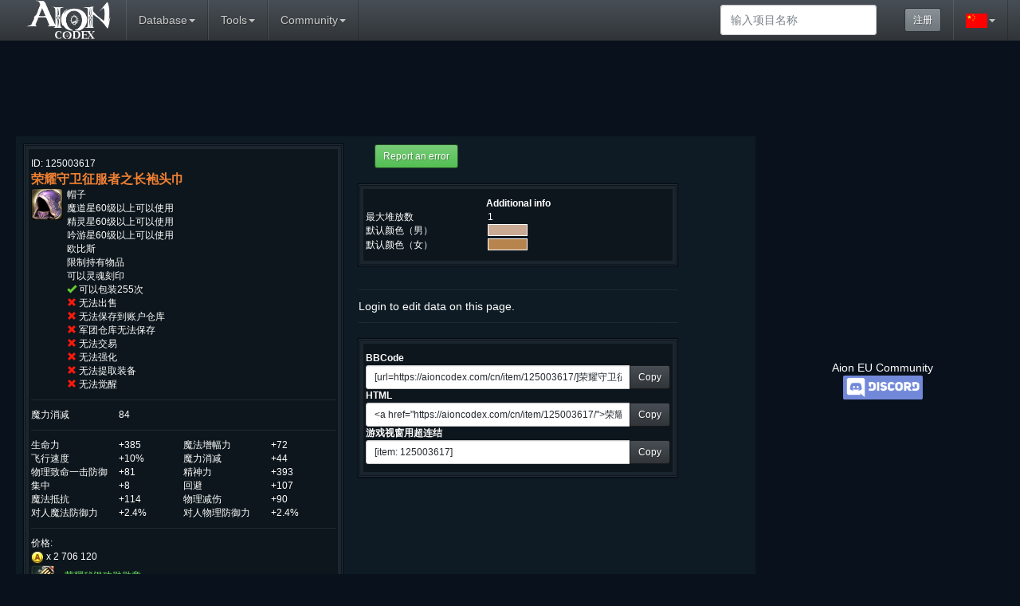

--- FILE ---
content_type: text/html; charset=UTF-8
request_url: https://aioncodex.com/cn/item/125003617/
body_size: 14532
content:
<!DOCTYPE html><html lang="zh"><head><meta charset="utf-8"><meta http-equiv="X-UA-Compatible" content="IE=edge"><meta name="viewport" content="width=device-width, initial-scale=1"><title>荣耀守卫征服者之长袍头巾 - Aion Codex</title>
<meta name="keywords" content="永恒之塔数据库知识基础的MMO">
<meta http-equiv="keywords" content="永恒之塔数据库知识基础的MMO"> 
<meta name="searchtitle" content="永恒之塔数据库知识基础的MMO">
<script type="text/javascript" src="//cdn.vlitag.com/w/36e05e21-cf83-4231-9d9f-f8f6f0173c8f.js" async defer></script><script>var vitag = vitag || {};vitag.gdprShowConsentToolButton = false;</script><script type="text/javascript" src="//cdn.vlitag.com/ata/adv/36e05e21-cf83-4231-9d9f-f8f6f0173c8f.js" async defer></script><script src="https://yandex.ru/ads/system/context.js" async></script><link href="/css/theme.min.css" rel="stylesheet"><link href="/css/bootstrap-addon.min.css" rel="stylesheet"><link href="/css/jquery.smartmenus.bootstrap.min.css" rel="stylesheet"><link href="/css/datatables.bootstrap.min.css" rel="stylesheet"><link href="/css/jquery.qtip.min.css" rel="stylesheet"><link href="/css/aioncodex.min.css?v8" rel="stylesheet"><link href="/css/leaflet.min.css" rel="stylesheet"><link href="/css/uploadfile.min.css" rel="stylesheet"><link href="/css/fotorama.min.css" rel="stylesheet"><link href="/css/awesome-bootstrap-checkbox.min.css" rel="stylesheet"><link href="/css/buttons.bootstrap.min.css" rel="stylesheet"><link href="/css/responsive.datatables.min.css" rel="stylesheet"><link href="/markitup/skins/markitup/style.min.css" rel="stylesheet"><link href="/markitup/sets/bbcode/style.min.css" rel="stylesheet"><!--[if lt IE 9]><script src="https://oss.maxcdn.com/html5shiv/3.7.2/html5shiv.min.js"></script><script src="https://oss.maxcdn.com/respond/1.4.2/respond.min.js"></script><![endif]--><link rel="icon" href="//aioncodex.com/favicon.ico">
<link rel="shortcut icon" href="//aioncodex.com/favicon.ico">
<script src = "/js/jquery-2.1.4.min.js"></script></head><body>
<!-- Global site tag (gtag.js) - Google Analytics -->
<script async src="https://www.googletagmanager.com/gtag/js?id=UA-5178977-16"></script>
<script>
  window.dataLayer = window.dataLayer || [];
  function gtag(){dataLayer.push(arguments);}
  gtag("js", new Date());

  gtag("config", "UA-5178977-16");
</script>

<nav role="navigation" class="navbar navbar-default navbar-static-top">
    <div class="container">
        <div class="navbar-header">
          <button type="button" class="navbar-toggle collapsed" data-toggle="collapse" data-target="#collapsable-menu" aria-expanded="false">
            <span class="sr-only">Toggle navigation</span>
            <span class="icon-bar"></span>
            <span class="icon-bar"></span>
            <span class="icon-bar"></span>
          </button>
          <a class="navbar-brand site_logo" href="/cn/"></a>
        </div>

        <div class="collapse navbar-collapse" id="collapsable-menu">
          <ul class="nav navbar-nav">
            <li class="dropdown">
              <a href="#" class="dropdown-toggle" data-toggle="dropdown" role="button" aria-haspopup="true" aria-expanded="false">Database</a>
              <ul class="dropdown-menu">
                  
    <li><a>Items</a>
      <ul class="dropdown-menu">
            <li><a>Added in Patch</a>
                <ul class="dropdown-menu"><li><a href="/cn/items/version/20220116/">16-01-2022 (8.0)</a></li><li><a href="/cn/items/version/20210422/">22-04-2021 (7.9)</a></li><li><a href="/cn/items/version/20200117/">17-01-2020 (7.2)</a></li><li><a href="/cn/items/version/20190705/">05-07-2019 (7.0)</a></li><li><a href="/cn/items/version/20190203/">03-02-2019 (6.5)</a></li><li><a href="/cn/items/version/20180803/">03-08-2018 (5.8)</a></li>
                </ul>
            </li>
            <li class="divider"></li>
          <li><a href="/cn/weapon/">武器</a>
            <ul class="dropdown-menu">
                <li><a href="/cn/weapon/sword/">长剑</a></li>
                <li><a href="/cn/weapon/dagger/">短剑</a></li>
                <li><a href="/cn/weapon/mace/">权杖</a></li>
                <li><a href="/cn/weapon/orb/">宝珠</a></li>
                <li><a href="/cn/weapon/grimoire/">法典</a></li>
                <li><a href="/cn/weapon/2h_sword/">巨剑</a></li>
                <li><a href="/cn/weapon/polearm/">战戟</a></li>
                <li><a href="/cn/weapon/staff/">法杖</a></li>
                <li><a href="/cn/weapon/bow/">弓</a></li>
                <li><a href="/cn/weapon/gun/">魔力枪</a></li>
                <li><a href="/cn/weapon/cannon/">魔力炮</a></li>
                <li><a href="/cn/weapon/harp/">弦乐器</a></li>
                <li><a href="/cn/weapon/keyblade/">启动钥匙</a></li>
                <li><a href="/cn/weapon/paintring/">画具</a></li>
                <li><a href="/cn/weapon/extandable/">武器  (伸长)</a></li>
            </ul>
          </li>
          <li><a href="/cn/armor/">防具</a>
            <ul class="dropdown-menu">
                <li><a href="/cn/armor/cloth/">衣服</a>
                    <ul class="dropdown-menu">
                        <li><a href="/cn/armor/cloth/chest/">上衣</a></li>
                        <li><a href="/cn/armor/cloth/hands/">装甲</a></li>
                        <li><a href="/cn/armor/cloth/shoulders/">护肩</a></li>
                        <li><a href="/cn/armor/cloth/legs/">下衣</a></li>
                        <li><a href="/cn/armor/cloth/feet/">鞋</a></li>
                    </ul>
                </li>
                <li><a href="/cn/armor/robe/">布甲</a>
                    <ul class="dropdown-menu">
                        <li><a href="/cn/armor/robe/chest/">上衣</a></li>
                        <li><a href="/cn/armor/robe/hands/">装甲</a></li>
                        <li><a href="/cn/armor/robe/shoulders/">护肩</a></li>
                        <li><a href="/cn/armor/robe/legs/">下衣</a></li>
                        <li><a href="/cn/armor/robe/feet/">鞋</a></li>
                    </ul>
                </li>
                <li><a href="/cn/armor/leather/">皮甲</a>
                    <ul class="dropdown-menu">
                        <li><a href="/cn/armor/leather/chest/">上衣</a></li>
                        <li><a href="/cn/armor/leather/hands/">装甲</a></li>
                        <li><a href="/cn/armor/leather/shoulders/">护肩</a></li>
                        <li><a href="/cn/armor/leather/legs/">下衣</a></li>
                        <li><a href="/cn/armor/leather/feet/">鞋</a></li>
                    </ul>
                </li>
                <li><a href="/cn/armor/chain/">链甲</a>
                    <ul class="dropdown-menu">
                        <li><a href="/cn/armor/chain/chest/">上衣</a></li>
                        <li><a href="/cn/armor/chain/hands/">装甲</a></li>
                        <li><a href="/cn/armor/chain/shoulders/">护肩</a></li>
                        <li><a href="/cn/armor/chain/legs/">下衣</a></li>
                        <li><a href="/cn/armor/chain/feet/">鞋</a></li>
                    </ul>
                </li>
                <li><a href="/cn/armor/plate/">金属</a>
                    <ul class="dropdown-menu">
                        <li><a href="/cn/armor/plate/chest/">上衣</a></li>
                        <li><a href="/cn/armor/plate/hands/">装甲</a></li>
                        <li><a href="/cn/armor/plate/shoulders/">护肩</a></li>
                        <li><a href="/cn/armor/plate/legs/">下衣</a></li>
                        <li><a href="/cn/armor/plate/feet/">鞋</a></li>
                    </ul>
                </li>
                <li><a href="/cn/armor/shield/">盾牌</a></li>
            </ul>
          </li>
          <li><a href="/cn/accessory/">饰品</a>
            <ul class="dropdown-menu">
                <li><a href="/cn/accessory/headgear/">头部防具</a></li>
                <li><a href="/cn/accessory/earring/">耳环</a></li>
                <li><a href="/cn/accessory/necklace/">项链</a></li>
                <li><a href="/cn/accessory/ring/">戒指</a></li>
                <li><a href="/cn/accessory/belt/">腰带</a></li>
                <li><a href="/cn/accessory/feather/">旗帜装饰</a></li>
                <li><a href="/cn/accessory/bracelet/">手镯</a></li>
       </ul>
    </li>
    <li><a href="/cn/wing/">翅膀</a></li>
    <li role="separator" class="divider"></li>
    <li><a href="/cn/skillrelated/">技能相关</a>
        <ul class="dropdown-menu">
            <li><a href="/cn/stigma/">烙印</a>
                <ul class="dropdown-menu">
                    <li><a href="/cn/stigma/fighter/">剑星</a></li>
                    <li><a href="/cn/stigma/knight/">守护星</a></li>
                    <li><a href="/cn/stigma/assassin/">杀星</a></li>
                    <li><a href="/cn/stigma/ranger/">弓星</a></li>
                    <li><a href="/cn/stigma/wizard/">魔道星</a></li>
                    <li><a href="/cn/stigma/elementalist/">精灵星</a></li>
                    <li><a href="/cn/stigma/priest/">治愈星</a></li>
                    <li><a href="/cn/stigma/chanter/">护法星</a></li>
                    <li><a href="/cn/stigma/gunner/">枪炮星</a></li>
                    <li><a href="/cn/stigma/bard/">吟游星</a></li>
                    <li><a href="/cn/stigma/rider/">机甲星</a></li>
                </ul>
            </li>
            <li><a href="/cn/book/">技能书</a>
                <ul class="dropdown-menu">
                    <li><a href="/cn/book/fighter/">剑星</a></li>
                    <li><a href="/cn/book/knight/">守护星</a></li>
                    <li><a href="/cn/book/assassin/">杀星</a></li>
                    <li><a href="/cn/book/ranger/">弓星</a></li>
                    <li><a href="/cn/book/wizard/">魔道星</a></li>
                    <li><a href="/cn/book/elementalist/">精灵星</a></li>
                    <li><a href="/cn/book/priest/">治愈星</a></li>
                    <li><a href="/cn/book/chanter/">护法星</a></li>
                    <li><a href="/cn/book/gunner/">枪炮星</a></li>
                    <li><a href="/cn/book/bard/">吟游星</a></li>
                    <li><a href="/cn/book/rider/">机甲星</a></li>
                </ul>
            </li>
        </ul>
    </li>
    <li><a href="/cn/housing/">建筑装饰</a>
        <ul class="dropdown-menu">
            <li><a href="/cn/housing/outdoor/">室外</a></li>
            <li><a href="/cn/housing/indoor/">室内</a></li>
        </ul>
    </li>
    <li><a href="/cn/furniture/">家具</a>
    	<ul class="dropdown-menu">
            <li><a href="/cn/furniture/foutdoor/">室外</a></li>
            <li><a href="/cn/furniture/findoor/">室内</a>
                <ul class="dropdown-menu">
                    <li><a href="/cn/furniture/findoor/frame/">壁挂型</a></li>
                    <li><a href="/cn/furniture/findoor/table/">直立型</a></li>
                    <li><a href="/cn/furniture/findoor/rug/">地毯型</a></li>
                </ul>
            </li>
          <li><a href="/cn/furniture/inandout/">室内外兼用</a></li>
        </ul>
    </li>
    <li><a href="/cn/making/">制作</a>
        <ul class="dropdown-menu">
    	    <li><a href="/cn/making/material/">材料</a>
                <ul class="dropdown-menu">
                    <li><a href="/cn/making/material/gather/">采集</a></li>
                    <li><a href="/cn/making/material/drop/">获得</a></li>
                    <li><a href="/cn/making/material/part/">部件</a></li>
                </ul>
            </li>
            <li><a href="/cn/recipes/">图案</a>
                <ul class="dropdown-menu">
                    <li><a href="/cn/recipes/weaponsmith/">武器制作</a></li>
                    <li><a href="/cn/recipes/armorsmith/">金属盔甲制作</a></li>
                    <li><a href="/cn/recipes/tailoring/">裁缝</a></li>
                    <li><a href="/cn/recipes/handiwork/">手工</a></li>
                    <li><a href="/cn/recipes/alchemy/">炼金术</a></li>
                    <li><a href="/cn/recipes/cooking/">料理</a></li>
                    <li><a href="/cn/recipes/menuisier/">制作家具</a></li>
                    <li><a href="/cn/recipes/convert/">物质变幻</a></li>
                    <li><a href="/cn/recipes/highcraft/">魔力制作能力</a></li>
                    <li><a href="/cn/recipes/order/">制作委托</a></li>
                </ul>
            </li>
        </ul>
    </li>
    <li><a href="/cn/consumable/">消耗品</a>
      <ul class="dropdown-menu">
            <li><a href="/cn/consumable/food/">食品</a>
            <li><a href="/cn/consumable/potion/">药水</a>
            <li><a href="/cn/consumable/magical/">魔法物品</a>
            <li><a href="/cn/consumable/mod/">改造</a>
                <ul class="dropdown-menu">
                    <li><a href="/cn/consumable/mod/enchant/">对怪强化石</a></li>
                    <li><a href="/cn/consumable/mod/option/">魔石</a></li>
                    <li><a href="/cn/consumable/mod/proc/">神石</a></li>
                    <li><a href="/cn/consumable/mod/dye/">染色剂</a></li>
                    <li><a href="/cn/consumable/mod/paint/">上色剂</a></li>
                    <li><a href="/cn/consumable/mod/misc/">其他</a></li>
                </ul>
            </li>
             <li><a href="/cn/consumable/misc/">其他</a></li>
      </ul>
    </li>
    <li><a href="/cn/itemstartsquest/">Items which start quests</a></li>
    </ul>
    </li>
    <li><a href="/cn/itemsets/">套装</a></li>
    <li><a href="/cn/upgrade/">Equipment upgrade</a>
       <ul class="dropdown-menu">
          <li><a href="/cn/upgrade/weapon/">武器</a>
            <ul class="dropdown-menu">
                <li><a href="/cn/upgrade/weapon/sword/">长剑</a></li>
                <li><a href="/cn/upgrade/weapon/dagger/">短剑</a></li>
                <li><a href="/cn/upgrade/weapon/mace/">权杖</a></li>
                <li><a href="/cn/upgrade/weapon/orb/">宝珠</a></li>
                <li><a href="/cn/upgrade/weapon/grimoire/">法典</a></li>
                <li><a href="/cn/upgrade/weapon/2h_sword/">巨剑</a></li>
                <li><a href="/cn/upgrade/weapon/polearm/">战戟</a></li>
                <li><a href="/cn/upgrade/weapon/staff/">法杖</a></li>
                <li><a href="/cn/upgrade/weapon/bow/">弓</a></li>
                <li><a href="/cn/upgrade/weapon/gun/">魔力枪</a></li>
                <li><a href="/cn/upgrade/weapon/cannon/">魔力炮</a></li>
                <li><a href="/cn/upgrade/weapon/harp/">弦乐器</a></li>
                <li><a href="/cn/upgrade/weapon/keyblade/">启动钥匙</a></li>
            </ul>
          </li>
          <li><a href="/cn/upgrade/armor/">防具</a>
            <ul class="dropdown-menu">
                <li><a href="/cn/upgrade/cloth/">衣服</a>
                    <ul class="dropdown-menu">
                        <li><a href="/cn/upgrade/cloth/chest/">上衣</a></li>
                        <li><a href="/cn/upgrade/cloth/hands/">装甲</a></li>
                        <li><a href="/cn/upgrade/cloth/shoulders/">护肩</a></li>
                        <li><a href="/cn/upgrade/cloth/legs/">下衣</a></li>
                        <li><a href="/cn/upgrade/cloth/feet/">鞋</a></li>
                    </ul>
                </li>
                <li><a href="/cn/upgrade/robe/">布甲</a>
                    <ul class="dropdown-menu">
                        <li><a href="/cn/upgrade/robe/chest/">上衣</a></li>
                        <li><a href="/cn/upgrade/robe/hands/">装甲</a></li>
                        <li><a href="/cn/upgrade/robe/shoulders/">护肩</a></li>
                        <li><a href="/cn/upgrade/robe/legs/">下衣</a></li>
                        <li><a href="/cn/upgrade/robe/feet/">鞋</a></li>
                    </ul>
                </li>
                <li><a href="/cn/upgrade/leather/">皮甲</a>
                    <ul class="dropdown-menu">
                        <li><a href="/cn/upgrade/leather/chest/">上衣</a></li>
                        <li><a href="/cn/upgrade/leather/hands/">装甲</a></li>
                        <li><a href="/cn/upgrade/leather/shoulders/">护肩</a></li>
                        <li><a href="/cn/upgrade/leather/legs/">下衣</a></li>
                        <li><a href="/cn/upgrade/leather/feet/">鞋</a></li>
                    </ul>
                </li>
                <li><a href="/cn/upgrade/chain/">链甲</a>
                    <ul class="dropdown-menu">
                        <li><a href="/cn/upgrade/chain/chest/">上衣</a></li>
                        <li><a href="/cn/upgrade/chain/hands/">装甲</a></li>
                        <li><a href="/cn/upgrade/chain/shoulders/">护肩</a></li>
                        <li><a href="/cn/upgrade/chain/legs/">下衣</a></li>
                        <li><a href="/cn/upgrade/chain/feet/">鞋</a></li>
                    </ul>
                </li>
                <li><a href="/cn/upgrade/plate/">金属</a>
                    <ul class="dropdown-menu">
                        <li><a href="/cn/upgrade/plate/chest/">上衣</a></li>
                        <li><a href="/cn/upgrade/plate/hands/">装甲</a></li>
                        <li><a href="/cn/upgrade/plate/shoulders/">护肩</a></li>
                        <li><a href="/cn/upgrade/plate/legs/">下衣</a></li>
                        <li><a href="/cn/upgrade/plate/feet/">鞋</a></li>
                    </ul>
                </li>
                <li><a href="/cn/upgrade/shield/">盾牌</a></li>
            </ul>
          </li>
        </ul>
    </li>
    <li><a href="/cn/skills/">技能</a>
       <ul class="dropdown-menu">
           <li><a href="/cn/skills/fighter/">剑星</a>
               <ul class="dropdown-menu">
                   <li><a href="/cn/skills/fighter/passive/">特性</a></li>
                   <li><a href="/cn/skills/fighter/active/">使用</a></li>
                   <li><a href="/cn/skills/fighter/stigma/">烙印</a></li>
              </ul>
           </li>
           <li><a href="/cn/skills/knight/">守护星</a>
               <ul class="dropdown-menu">
                   <li><a href="/cn/skills/knight/passive/">特性</a></li>
                   <li><a href="/cn/skills/knight/active/">使用</a></li>
                   <li><a href="/cn/skills/knight/stigma/">烙印</a></li>
              </ul>
           </li>
           <li><a href="/cn/skills/assassin/">杀星</a>
               <ul class="dropdown-menu">
                   <li><a href="/cn/skills/assassin/passive/">特性</a></li>
                   <li><a href="/cn/skills/assassin/active/">使用</a></li>
                   <li><a href="/cn/skills/assassin/stigma/">烙印</a></li>
              </ul>
           </li>
           <li><a href="/cn/skills/ranger/">弓星</a>
               <ul class="dropdown-menu">
                   <li><a href="/cn/skills/ranger/passive/">特性</a></li>
                   <li><a href="/cn/skills/ranger/active/">使用</a></li>
                   <li><a href="/cn/skills/ranger/stigma/">烙印</a></li>
              </ul>
           </li>
           <li><a href="/cn/skills/wizard/">魔道星</a>
               <ul class="dropdown-menu">
                   <li><a href="/cn/skills/wizard/passive/">特性</a></li>
                   <li><a href="/cn/skills/wizard/active/">使用</a></li>
                   <li><a href="/cn/skills/wizard/stigma/">烙印</a></li>
              </ul>
           </li>
           <li><a href="/cn/skills/elementalist/">精灵星</a>
               <ul class="dropdown-menu">
                   <li><a href="/cn/skills/elementalist/passive/">特性</a></li>
                   <li><a href="/cn/skills/elementalist/active/">使用</a></li>
                   <li><a href="/cn/skills/elementalist/stigma/">烙印</a></li>
              </ul>
           </li>
           <li><a href="/cn/skills/priest/">治愈星</a>
               <ul class="dropdown-menu">
                   <li><a href="/cn/skills/priest/passive/">特性</a></li>
                   <li><a href="/cn/skills/priest/active/">使用</a></li>
                   <li><a href="/cn/skills/priest/stigma/">烙印</a></li>
              </ul>
           </li>
           <li><a href="/cn/skills/chanter/">护法星</a>
               <ul class="dropdown-menu">
                   <li><a href="/cn/skills/chanter/passive/">特性</a></li>
                   <li><a href="/cn/skills/chanter/active/">使用</a></li>
                   <li><a href="/cn/skills/chanter/stigma/">烙印</a></li>
              </ul>
           </li>
           <li><a href="/cn/skills/gunner/">枪炮星</a>
               <ul class="dropdown-menu">
                   <li><a href="/cn/skills/gunner/passive/">特性</a></li>
                   <li><a href="/cn/skills/gunner/active/">使用</a></li>
                   <li><a href="/cn/skills/gunner/stigma/">烙印</a></li>
              </ul>
           </li>
           <li><a href="/cn/skills/bard/">吟游星</a>
               <ul class="dropdown-menu">
                   <li><a href="/cn/skills/bard/passive/">特性</a></li>
                   <li><a href="/cn/skills/bard/active/">使用</a></li>
                   <li><a href="/cn/skills/bard/stigma/">烙印</a></li>
              </ul>
           </li>
			<li><a href="/cn/skills/rider/">机甲星</a>
               <ul class="dropdown-menu">
                   <li><a href="/cn/skills/rider/passive/">特性</a></li>
                   <li><a href="/cn/skills/rider/active/">使用</a></li>
                   <li><a href="/cn/skills/rider/stigma/">烙印</a></li>
              </ul>
           </li>
           
			<li><a href="/cn/skills/painter/">彩绘星</a>
               <ul class="dropdown-menu">
                   <li><a href="/cn/skills/painter/passive/">特性</a></li>
                   <li><a href="/cn/skills/painter/active/">使用</a></li>
                   <li><a href="/cn/skills/painter/stigma/">烙印</a></li>
              </ul>
           </li>
            <li><a>Breaktrough skills</a>
                   <ul class="dropdown-menu">
                       <li><a href="/cn/skills/weaponskill/">武器/盾牌</a></li>
                       <li><a href="/cn/skills/bodyskill/">上衣</a></li>
                       <li><a href="/cn/skills/shoulderskill/">护肩</a></li>
                       <li><a href="/cn/skills/armskill/">装甲</a></li>
                       <li><a href="/cn/skills/legskill/">下衣</a></li>
                       <li><a href="/cn/skills/footskill/">鞋</a></li>
                  </ul>
            </li>
      </ul>
    </li>
    <li><a>Quests</a>
           <ul class="dropdown-menu">
            <li><a>Added in Patch</a>
                <ul class="dropdown-menu"><li><a href="/cn/quests/version/20220116/">16-01-2022 (8.0)</a></li><li><a href="/cn/quests/version/20210422/">22-04-2021 (7.9)</a></li><li><a href="/cn/quests/version/20200117/">17-01-2020 (7.2)</a></li><li><a href="/cn/quests/version/20190705/">05-07-2019 (7.0)</a></li><li><a href="/cn/quests/version/20190203/">03-02-2019 (6.5)</a></li><li><a href="/cn/quests/version/20180803/">03-08-2018 (5.8)</a></li>
                </ul>
            </li>
            <li class="divider"></li>
               <li><a href="/cn/quests/mission/">使命</a></li>
               <li><a href="/cn/quests/quest/">任务</a></li>
               <li><a href="/cn/quests/important/">重要</a></li>
               <li><a>按区域</a>
                    <ul class="dropdown-menu">
                       <li><a>天界</a>
                            <ul class="dropdown-menu">
                                <li><a href="/cn/quests/zone19/">极乐世界</a></li>
                                <li><a href="/cn/quests/zone63/">埃利安</a></li>
                                <li><a href="/cn/quests/zone01/">普埃塔</a></li>
                                <li><a href="/cn/quests/zone02/">贝尔特伦</a></li>
                                <li><a href="/cn/quests/zone25/">泰奥勃莫斯</a></li>
                                <li><a href="/cn/quests/zone03/">埃尔特内</a></li>
                                <li><a href="/cn/quests/zone04/">因特尔蒂卡</a></li>
                                <li><a href="/cn/quests/zone155/">阿斯泰拉</a></li>
                            </ul>
                       </li>
                       <li><a>魔界</a>
                            <ul class="dropdown-menu">
                                <li><a href="/cn/quests/zone20/">伏魔殿</a></li>
                                <li><a href="/cn/quests/zone64/">佩尔农</a></li>
                                <li><a href="/cn/quests/zone05/">伊斯夏尔肯</a></li>
                                <li><a href="/cn/quests/zone06/">阿尔特盖德</a></li>
                                <li><a href="/cn/quests/zone26/">布鲁斯特豪宁</a></li>
                                <li><a href="/cn/quests/zone07/">莫尔海姆</a></li>
                                <li><a href="/cn/quests/zone08/">贝鲁斯兰</a></li>
                                <li><a href="/cn/quests/zone156/">诺斯珀德</a></li>
                            </ul>
                       </li>
                       <li><a>龙界</a>
                            <ul class="dropdown-menu">
                                <li><a href="/cn/quests/zone35/">英吉斯温</a></li>
                                <li><a href="/cn/quests/zone40/">锡兰泰拉回廊</a></li>
                                <li><a href="/cn/quests/zone120/">卡多尔</a></li>
                                <li><a href="/cn/quests/zone134/">希哥尼亚</a></li>
                                <li><a href="/cn/quests/zone141/">格尔克马洛斯</a></li>
                                <li><a href="/cn/quests/zone119/">哥尔哈</a></li>
                                <li><a href="/cn/quests/zone135/">厄夏勒</a></li>
                            </ul>
                       </li>
                       <li><a href="/cn/quests/zone09/">埃雷修兰塔</a></li>
                   </ul>
               </li>
               <li><a>通过公会</a>
                    <ul class="dropdown-menu">
                        <li><a>天族</a>
                            <ul class="dropdown-menu">
                            <li><a href="/cn/quests/armyl/">极乐世界特殊作战部</a></li>
                            <li><a href="/cn/quests/bountyl/">赏金猎人公会</a></li>
                            <li><a href="/cn/quests/combineskilll/">天族圣物共助会</a></li>
                            <li><a href="/cn/quests/greenhatl/">绿林团</a></li>
                            <li><a href="/cn/quests/guardianl/">神圣守护会</a></li>
                            <li><a href="/cn/quests/menteel/">极乐世界预备神庙</a></li>
                            <li><a href="/cn/quests/mentorl/">阿拉克内姊妹会</a></li>
                            <li><a href="/cn/quests/silverlinl/">锡伯林股份公司</a></li>
                            </ul>
                        </li>
                        <li><a>魔族</a>
                            <ul class="dropdown-menu">
                            <li><a href="/cn/quests/armyd/">伏魔殿特殊司令部</a></li>
                            <li><a href="/cn/quests/bountyd/">查理隆侦探事务所</a></li>
                            <li><a href="/cn/quests/combineskilld/">魔族圣物共助会</a></li>
                            <li><a href="/cn/quests/greenhatd/">绿林团</a></li>
                            <li><a href="/cn/quests/guardiand/">结界守护团</a></li>
                            <li><a href="/cn/quests/menteed/">伏魔殿预备神庙</a></li>
                            <li><a href="/cn/quests/mentord/">马勒库坦兄弟会</a></li>
                            <li><a href="/cn/quests/silverlind/">锡伯林股份公司</a></li>
                            </ul>
                        </li>
                        <li><a href="/cn/quests/shugo/">乌云贸易团</a></li>
                        <li><a href="/cn/quests/challenge/">军团任务</a></li>
                    </ul>
               </li>
               <li><a>通过副本</a>
                    <ul class="dropdown-menu">
                       <li><a>天界</a>
                            <ul class="dropdown-menu">
                                <li><a href="/cn/quests/zone44/">哈拉梅尔</a></li>
                                <li><a href="/cn/quests/zone131/">火之神殿</a></li>
                                <li><a href="/cn/quests/zone130/">诺赫西纳训练所</a></li>
                                <li><a href="/cn/quests/zone46/">噩梦</a></li>
                                <li><a href="/cn/quests/zone28/">铁耙号</a></li>
                                <li><a href="/cn/quests/zone132/">德拉乌伯尼尔洞穴</a></li>
                                <li><a href="/cn/quests/zone74/">阿德玛城寨</a></li>
                                <li><a href="/cn/quests/zone73/">泰奥勃莫斯秘密研究所</a></li>
                                <li><a href="/cn/quests/zone157/">元素君主实验室</a></li>
                                <li><a href="/cn/quests/zone159/">阿克哈尔之布里特拉神域</a></li>
                                <li><a href="/cn/quests/zone158/">恶灵之废墟</a></li>
                                <li><a href="/cn/quests/zone34/">凯西内尔主神殿</a></li>
                                <li><a href="/cn/quests/zone56/">神庙训练所</a></li>
                            </ul>
                       </li>
                       <li><a>魔界</a>
                            <ul class="dropdown-menu">
                                <li><a href="/cn/quests/zone44/">哈拉梅尔</a></li>
                                <li><a href="/cn/quests/zone73/">泰奥勃莫斯秘密研究所</a></li>
                                <li><a href="/cn/quests/zone74/">阿德玛城寨</a></li>
                                <li><a href="/cn/quests/zone131/">火之神殿</a></li>
                                <li><a href="/cn/quests/zone130/">诺赫西纳训练所</a></li>
                                <li><a href="/cn/quests/zone46/">噩梦</a></li>
                                <li><a href="/cn/quests/zone28/">铁耙号</a></li>
                                <li><a href="/cn/quests/zone133/">黑暗普埃塔</a></li>
                                <li><a href="/cn/quests/zone132/">德拉乌伯尼尔洞穴</a></li>
                                <li><a href="/cn/quests/zone157/">元素君主实验室</a></li>
                                <li><a href="/cn/quests/zone159/">阿克哈尔之布里特拉神域</a></li>
                                <li><a href="/cn/quests/zone158/">恶灵之废墟</a></li>
                                <li><a href="/cn/quests/zone36/">马勒库坦主神殿</a></li>
                                <li><a href="/cn/quests/zone56/">神庙训练所</a></li>
                            </ul>
                       </li>
                       <li><a>龙界</a>
                            <ul class="dropdown-menu">
                                <li><a>英吉斯温</a>
                                    <ul class="dropdown-menu">
                                        <li><a href="/cn/quests/zone47/">卡斯帕内部</a></li>
                                        <li><a href="/cn/quests/zone39/">乌达斯神殿地下</a></li>
                                        <li><a href="/cn/quests/zone38/">荒废的乌达斯神殿</a></li>
                                        <li><a href="/cn/quests/zone48/">帕德玛夏的洞穴</a></li>
                                        <li><a href="/cn/quests/zone55/">阿拉卡</a></li>
                                    </ul>
                                </li>
                                <li><a>格尔克马洛斯</a>
                                    <ul class="dropdown-menu">
                                        <li><a href="/cn/quests/zone47/">卡斯帕内部</a></li>
                                        <li><a href="/cn/quests/zone39/">乌达斯神殿地下</a></li>
                                        <li><a href="/cn/quests/zone38/">荒废的乌达斯神殿</a></li>
                                        <li><a href="/cn/quests/zone48/">帕德玛夏的洞穴</a></li>
                                        <li><a href="/cn/quests/zone55/">阿拉卡</a></li>
                                    </ul>
                                </li>
                                <li><a>锡兰泰拉回廊</a>
                                    <ul class="dropdown-menu">
                                        <li><a href="/cn/quests/zone41/">帕休曼迪尔寺院</a></li>
                                        <li><a href="/cn/quests/zone85/">背叛回廊</a></li>
                                    </ul>
                                </li>
                                <li><a>哥尔哈</a>
                                    <ul class="dropdown-menu">
                                        <li><a href="/cn/quests/zone92/">萨乌洛军需基地</a></li>
                                        <li><a href="/cn/quests/zone122/">巴鲁纳次元研究所</a></li>
                                        <li><a href="/cn/quests/zone98/">符文保护塔</a></li>
                                        <li><a href="/cn/quests/zone89/">卡塔拉麦兹</a></li>
                                    </ul>
                                </li>
                                <li><a>卡多尔</a>
                                    <ul class="dropdown-menu">
                                        <li><a href="/cn/quests/zone86/">铁壁堡垒</a></li>
                                        <li><a href="/cn/quests/zone88/">鲁纳迪姆</a></li>
                                        <li><a href="/cn/quests/zone125/">机会之鲁纳迪姆</a></li>
                                    </ul>
                                </li>
                                <li><a>希哥尼亚</a>
                                    <ul class="dropdown-menu">
                                        <li><a href="/cn/quests/zone107/">提亚马特城堡</a></li>
                                        <li><a href="/cn/quests/zone143/">马纳卡尔纳</a></li>
                                        <li><a href="/cn/quests/zone59/">兰图斯基地</a></li>
                                        <li><a href="/cn/quests/zone91/">符文安息处</a></li>
                                        <li><a href="/cn/quests/zone57/">阿图拉姆空中要塞</a></li>
                                        <li><a href="/cn/quests/zone142/">勒门图</a></li>
                                        <li><a href="/cn/quests/zone90/">耶梦加得大桥</a></li>
                                    </ul>
                                </li>
                                <li><a>厄夏勒</a>
                                    <ul class="dropdown-menu">
                                        <li><a href="/cn/quests/zone90/">耶梦加得大桥</a></li>
                                        <li><a href="/cn/quests/zone142/">勒门图</a></li>
                                        <li><a href="/cn/quests/zone57/">阿图拉姆空中要塞</a></li>
                                        <li><a href="/cn/quests/zone91/">符文安息处</a></li>
                                        <li><a href="/cn/quests/zone145/">军团领地战</a></li>
                                        <li><a href="/cn/quests/zone59/">兰图斯基地</a></li>
                                        <li><a href="/cn/quests/zone143/">马纳卡尔纳</a></li>
                                        <li><a href="/cn/quests/zone72/">提亚马特城堡</a></li>
                                    </ul>
                                </li>
                                <li><a>萨尔潘</a>
                                    <ul class="dropdown-menu">
                                        <li><a href="/cn/quests/zone57/">阿图拉姆空中要塞</a></li>
                                        <li><a href="/cn/quests/zone53/">拉迪斯森林</a></li>
                                        <li><a href="/cn/quests/zone54/">多尔戈宅邸</a></li>
                                        <li><a href="/cn/quests/zone85/">塔梅斯</a></li>
                                    </ul>
                                </li>
                                <li><a>提亚玛兰塔</a>
                                    <ul class="dropdown-menu">
                                        <li><a href="/cn/quests/zone59/">兰图斯基地</a></li>
                                    </ul>
                                </li>
                                <li><a>卡塔拉姆地下</a>
                                    <ul class="dropdown-menu">
                                        <li><a href="/cn/quests/zone91/">符文安息处</a></li>
                                        <li><a href="/cn/quests/zone88/">鲁纳迪姆</a></li>
                                        <li><a href="/cn/quests/zone89/">卡塔拉麦兹</a></li>
                                        <li><a href="/cn/quests/zone90/">耶梦加得大桥</a></li>
                                    </ul>
                                </li>
                                <li><a>南部卡塔拉姆</a>
                                    <ul class="dropdown-menu">
                                        <li><a href="/cn/quests/zone86/">铁壁堡垒</a></li>
                                        <li><a href="/cn/quests/zone91/">符文安息处</a></li>
                                        <li><a href="/cn/quests/zone90/">耶梦加得大桥</a></li>
                                        <li><a href="/cn/quests/zone81/">巴森空虚储藏所</a></li>
                                    </ul>
                                </li>
                                <li><a href="/cn/quests/zone123/">鲁纳图利姆</a></li>
                                <li><a href="/cn/quests/zone161/">知识书库</a></li>
                            </ul>
                       </li>
                       <li><a>欧比斯</a>
                            <ul class="dropdown-menu">
                                <li><a href="/cn/quests/zone45/">赞特拉德雷得奇安</a></li>
                                <li><a href="/cn/quests/zone68/">萨德哈德雷得奇安</a></li>
                                <li><a href="/cn/quests/zone95/">阿修纳塔德雷得奇安</a></li>
                                <li><a href="/cn/quests/zone145/">军团领地战</a></li>
                                <li><a href="/cn/quests/zone96/">耶梦加得进攻通道</a></li>
                                <li><a href="/cn/quests/zone97/">铁壁决战场</a></li>
                            </ul>
                       </li>
                   </ul>
               </li>
               <li><a>特別</a>
                    <ul class="dropdown-menu">
                        <li><a href="/cn/quests/zone22/">欧比斯入场任务</a></li>
                        <li><a href="/cn/quests/zone24/">天魔战争</a></li>
                        <li><a href="/cn/quests/zone27/">圣灵守护者任务</a></li>
                        <li><a href="/cn/quests/zone33/">开拓命运使命</a></li>
                        <li><a href="/cn/quests/zone42/">英吉斯温防具</a></li>
                        <li><a href="/cn/quests/zone43/">格尔克马洛斯防具</a></li>
                        <li><a href="/cn/quests/zone31/">潘利尔的犬牙任务</a></li>
                        <li><a href="/cn/quests/zone66/">希埃尔之枪</a></li>
                        <li><a href="/cn/quests/zone30/">米拉詹特圣骑士任务</a></li>
                        <li><a href="/cn/quests/zone32/">隐藏的真相使命</a></li>
                        <li><a href="/cn/quests/zone21/">转职任务</a></li>
                        <li><a href="/cn/quests/zone75/">亚特雷亚幸运工会</a></li>
                        <li><a href="/cn/quests/zone85/">背叛回廊</a></li>
                        <li><a href="/cn/quests/zone65/">武器强化</a></li>
                        <li><a href="/cn/quests/zone29/">上级烙印之石任务</a></li>
                        <li><a href="/cn/quests/zone115/">命运的冲突</a></li>
                        <li><a href="/cn/quests/zone108/">过去的时空</a></li>
                        <li><a href="/cn/quests/zone103/">显露的真相</a></li>
                        <li><a href="/cn/quests/zone94/">英雄</a></li>
                    </ul>
               </li>
               <li><a href="/cn/quests/light/">天族专用</a></li>
               <li><a href="/cn/quests/dark/">魔族专用</a></li>
               <li><a href="/cn/quests/event/">活动</a></li>
               <li><a href="/cn/quests/task/">制作委托</a></li>
          </ul>
    </li>
     <li><a>NPC</a>
        <ul class="dropdown-menu">
            <li><a href="/cn/npcs/light/">天族</a></li>
            <li><a href="/cn/npcs/dark/">魔族</a></li>
            <li><a href="/cn/npcs/shugo/">术古</a></li>
            <li><a href="/cn/npcs/monsters/">怪物</a></li>
            <li><a href="/cn/npcs/named/">命名怪物</a></li>
           <li><a>By grade</a>
                <ul class="dropdown-menu">
                    <li><a href="/cn/npcs/normal/">Normal</a></li>
                    <li><a href="/cn/npcs/elite/">Elite</a></li>
                    <li><a href="/cn/npcs/heroic/">Heroic</a></li>
                    <li><a href="/cn/npcs/legendary/">Legendary</a></li>
               </ul>
           </li>
           <li><a>按区域</a>
                <ul class="dropdown-menu">
                   <li><a>天界</a>
                        <ul class="dropdown-menu">
                            <li><a href="/cn/npcs/110010000/">极乐世界</a></li>
                            <li><a href="/cn/npcs/700010000/">埃利安</a></li>
                            <li><a href="/cn/npcs/210010000/">普埃塔</a></li>
                            <li><a href="/cn/npcs/210030000/">贝尔特伦</a></li>
                            <li><a href="/cn/npcs/210060000/">泰奥勃莫斯</a></li>
                            <li><a href="/cn/npcs/210020000/">埃尔特内</a></li>
                            <li><a href="/cn/npcs/210040000/">因特尔蒂卡</a></li>
                            <li><a href="/cn/npcs/210100000/">阿斯泰拉</a></li>
                        </ul>
                   </li>
                   <li><a>魔界</a>
                        <ul class="dropdown-menu">
                            <li><a href="/cn/npcs/120010000/">伏魔殿</a></li>
                            <li><a href="/cn/npcs/710010000/">佩尔农</a></li>
                            <li><a href="/cn/npcs/220010000/">伊斯夏尔肯</a></li>
                            <li><a href="/cn/npcs/220030000/">阿尔特盖德</a></li>
                            <li><a href="/cn/npcs/220050000/">布鲁斯特豪宁</a></li>
                            <li><a href="/cn/npcs/220020000/">莫尔海姆</a></li>
                            <li><a href="/cn/npcs/220040000/">贝鲁斯兰</a></li>
                            <li><a href="/cn/npcs/220110000/">诺斯珀德</a></li>
                        </ul>
                   </li>
                   <li><a>龙界</a>
                        <ul class="dropdown-menu">
                            <li><a href="/cn/npcs/210050000/">英吉斯温</a></li>
                            <li><a href="/cn/npcs/220070000/">格尔克马洛斯</a></li>
                            <li><a href="/cn/npcs/600010000/">锡兰泰拉回廊</a></li>
                            <li><a href="/cn/npcs/210070000/">希哥尼亚</a></li>
                            <li><a href="/cn/npcs/400020000/">潘盖亚</a></li>
                            <li><a href="/cn/npcs/600100000/">哥尔哈</a></li>
                            <li><a href="/cn/npcs/600090000/">卡多尔</a></li>
                        </ul>
                   </li>
                   <li><a>欧比斯</a>
                        <ul class="dropdown-menu">
                           <li><a href="/cn/npcs/400010000/">埃雷修兰塔</a></li>
                        </ul>
                   </li>
               </ul>
           </li>
        </ul>
    </li>
    <li><a href="/cn/recipes/">Recipes</a>
        <ul class="dropdown-menu">
            <li><a href="/cn/recipes/weaponsmith/">武器制作</a></li>
            <li><a href="/cn/recipes/armorsmith/">金属盔甲制作</a></li>
            <li><a href="/cn/recipes/tailoring/">裁缝</a></li>
            <li><a href="/cn/recipes/handiwork/">手工</a></li>
            <li><a href="/cn/recipes/alchemy/">炼金术</a></li>
            <li><a href="/cn/recipes/cooking/">料理</a></li>
            <li><a href="/cn/recipes/menuisier/">制作家具</a></li>
            <li><a href="/cn/recipes/convert/">物质变幻</a></li>
            <li><a href="/cn/recipes/order/">制作委托</a>
                <ul class="dropdown-menu">
                    <li><a href="/cn/recipes/order/weaponsmith/">武器制作</a></li>
                    <li><a href="/cn/recipes/order/armorsmith/">金属盔甲制作</a></li>
                    <li><a href="/cn/recipes/order/tailoring/">裁缝</a></li>
                    <li><a href="/cn/recipes/order/handiwork/">手工</a></li>
                    <li><a href="/cn/recipes/order/alchemy/">炼金术</a></li>
                    <li><a href="/cn/recipes/order/cooking/">料理</a></li>
                    <li><a href="/cn/recipes/order/menuisier/">制作家具</a></li>
                </ul>
            </li>
            <li><a href="/cn/recipes/highcraft/">魔力制作能力</a></li>
            <li><a href="/cn/lunarecipes/">露娜密室</a></li>
        </ul>
    </li>
    <li><a href="/cn/pets/">Pets</a></li>
    <li><a href="/cn/mounts/">Mounts</a></li>
    <li><a href="/cn/familiars/">Familiars</a></li>
    <li><a href="/cn/gathering/">采集</a></li>
    <li><a href="/cn/titles/">Titles</a></li>
    <li><a href="/cn/abyssranks/">Abyss ranks</a></li>
    <li><a href="/cn/transformations/">查看变身目录</a></li>
    <li><a href="/cn/cores/">立方</a></li><li><a href="/cn/rugbugquests/">Lugbug quests</a></li>
	<li><a href="/cn/rugbugrewards/">Lugbug quests final rewards</a></li>
	<!--    <li><a href="/cn/abyssrank_old/">级别排名 3.x</a></li> -->
	
              </ul>
            </li>
            <li class="dropdown">
              <a href="#" class="dropdown-toggle" data-toggle="dropdown" role="button" aria-haspopup="true" aria-expanded="false">Tools</a>
              <ul class="dropdown-menu">
				<li class="nav-item"><a href="https://rainy.ws" class="dropdown-item" target="_blank">Aion DPS meter <span class="glyphicon glyphicon-new-window"></span></a></li>
              </ul>
            </li>
            <li class="dropdown">
              <a href="#" class="dropdown-toggle" data-toggle="dropdown" role="button" aria-haspopup="true" aria-expanded="false">Community</a>
              <ul class="dropdown-menu">
                <li><a href="//aioncodex.com/forum/">论坛</a></li>
                <li><a href="//aioncodex.com/cn/comments/" class="nowrap">Latest comments</a></li>
                <li><a href="//aioncodex.com/cn/contacts/">Contacts</a></li>
              </ul>
            </li>
          </ul>

          <div class="navbar-right">
              <ul class="nav navbar-nav">
                  <li><form class="navbar-form navbar-nav" role="search" method="post" action="//aioncodex.com/cn/search/">
                    <div class="form-group">
                      <input type="text" class="form-control typeahead tt-query" id="searchfield" name="Search_Field" placeholder="输入项目名称">
                    </div>
                    </li>
                    <button class="hidden" type="submit">b</button>
                  </form>
                  <li>
    <button type="button" class="btn btn-sm btn-primary navbar-btn login_button" data-toggle="modal" data-target="#LoginModal">
    注册
    </button>
    </li>
                  <li><a href="#"><img src="/images/flag-cn.png" width="27" height="18" title="简体中文" alt="简体中文" class="qtooltip"></a>
<ul class="dropdown-menu">
<li class="nowrap"><a href="/ru/item/125003617/?sl=1">
<img src="/images/flag-ru.png" width="27" height="18" class="image-text" title="Русский" alt="Русский"> Русский</a></li>
<li class="nowrap"><a href="/en/item/125003617/?sl=1">
<img src="/images/flag-en.png" width="27" height="18" class="image-text" title="English (Gameforge)" alt="English (Gameforge)"> English (Gameforge)</a></li>
<li class="nowrap"><a href="/us/item/125003617/?sl=1">
<img src="/images/flag-us.png" width="27" height="18" class="image-text" title="US English" alt="US English"> US English</a></li>
<li class="nowrap"><a href="/de/item/125003617/?sl=1">
<img src="/images/flag-de.png" width="27" height="18" class="image-text" title="Deutsch" alt="Deutsch"> Deutsch</a></li>
<li class="nowrap"><a href="/fr/item/125003617/?sl=1">
<img src="/images/flag-fr.png" width="27" height="18" class="image-text" title="Français" alt="Français"> Français</a></li>
<li class="nowrap"><a href="/jp/item/125003617/?sl=1">
<img src="/images/flag-jp.png" width="27" height="18" class="image-text" title="日本語" alt="日本語"> 日本語</a></li>
<li class="nowrap"><a href="/kr/item/125003617/?sl=1">
<img src="/images/flag-kr.png" width="27" height="18" class="image-text" title="한국어" alt="한국어"> 한국어</a></li>
<li class="nowrap"><a href="/cn/item/125003617/?sl=1">
<img src="/images/flag-cn.png" width="27" height="18" class="image-text" title="简体中文" alt="简体中文"> 简体中文</a></li>
<li class="nowrap"><a href="/cn1/item/125003617/?sl=1">
<img src="/images/flag-cn1.png" width="27" height="18" class="image-text" title="简体中文 v.1" alt="简体中文 v.1"> 简体中文 v.1</a></li>
<li class="nowrap"><a href="/tw/item/125003617/?sl=1">
<img src="/images/flag-tw.png" width="27" height="18" class="image-text" title="繁体中文" alt="繁体中文"> 繁体中文</a></li>
<li class="nowrap"><a href="/ruc/item/125003617/?sl=1">
<img src="/images/flag-ruc.png" width="27" height="18" class="image-text" title="Русский (Classic)" alt="Русский (Classic)"> Русский (Classic)</a></li>
<li class="nowrap"><a href="/usc/item/125003617/?sl=1">
<img src="/images/flag-usc.png" width="27" height="18" class="image-text" title="US English (Classic)" alt="US English (Classic)"> US English (Classic)</a></li>
<li class="nowrap"><a href="/enc/item/125003617/?sl=1">
<img src="/images/flag-enc.png" width="27" height="18" class="image-text" title="English (Gameforge Classic)" alt="English (Gameforge Classic)"> English (Gameforge Classic)</a></li>
<li class="nowrap"><a href="/dec/item/125003617/?sl=1">
<img src="/images/flag-dec.png" width="27" height="18" class="image-text" title="Deutsch (Gameforge Classic)" alt="Deutsch (Gameforge Classic)"> Deutsch (Gameforge Classic)</a></li>
<li class="nowrap"><a href="/frc/item/125003617/?sl=1">
<img src="/images/flag-frc.png" width="27" height="18" class="image-text" title="Français (Gameforge Classic)" alt="Français (Gameforge Classic)"> Français (Gameforge Classic)</a></li>
<li class="nowrap"><a href="/krc/item/125003617/?sl=1">
<img src="/images/flag-krc.png" width="27" height="18" class="image-text" title="한국어 (Classic)" alt="한국어 (Classic)"> 한국어 (Classic)</a></li>
<li class="nowrap"><a href="/jpc/item/125003617/?sl=1">
<img src="/images/flag-jpc.png" width="27" height="18" class="image-text" title="日本語 (Classic)" alt="日本語 (Classic)"> 日本語 (Classic)</a></li>
<li class="nowrap"><a href="/twc/item/125003617/?sl=1">
<img src="/images/flag-twc.png" width="27" height="18" class="image-text" title="繁体中文 (Classic)" alt="繁体中文 (Classic)"> 繁体中文 (Classic)</a></li>
<li class="nowrap"><a href="/3x/item/125003617/?sl=1">
<img src="/images/flag-3x.png" width="27" height="18" class="image-text" title="Aion 3.x English" alt="Aion 3.x English"> Aion 3.x English</a></li>
<li class="nowrap"><a href="/4x/item/125003617/?sl=1">
<img src="/images/flag-4x.png" width="27" height="18" class="image-text" title="Aion 4.x English" alt="Aion 4.x English"> Aion 4.x English</a></li>
<li class="nowrap"><a href="/48/item/125003617/?sl=1">
<img src="/images/flag-48.png" width="27" height="18" class="image-text" title="Aion 4.8 English" alt="Aion 4.8 English"> Aion 4.8 English</a></li>
<li class="nowrap"><a href="/5x/item/125003617/?sl=1">
<img src="/images/flag-5x.png" width="27" height="18" class="image-text" title="Aion 5.x English" alt="Aion 5.x English"> Aion 5.x English</a></li>
</ul></li>
              </ul>
          </div>
        </div>
    </div>
</nav>

    <div class="modal fade" id="LoginModal" tabindex="-1" role="dialog" aria-labelledby="LoginModalLabel">
      <div class="modal-dialog" role="document">
        <div class="modal-content">
            <form class="form-inline" method="POST" action="//aioncodex.com/cn/item/125003617/">
              <div class="modal-header">
                <button type="button" class="close" data-dismiss="modal" aria-label="Close" tabindex="-1"><span aria-hidden="true">&times;</span></button>
                <h4 class="modal-title" id="LoginModalLabel">注册</h4>
              </div>
              <div class="modal-body">
                    <div class="form-group">
                        <!-- <label for="username">名称</label> -->
                        <input type="text" class="form-control input-sm" id="username" name="username" placeholder="名称" tabindex="1">

                        <!-- <label for="password">密码</label> -->
                        <input type="password" class="form-control input-sm" id="password" name="password" placeholder="密码" tabindex="2">
                        <div class="checkbox checkbox-success inlinediv">
                            <input type="checkbox" id="remember" name="autologin" tabindex="3">
                            <label for="remember">保存密码</label>
                        </div>
                        <input type="hidden" name="goback" value=//aioncodex.com/cn/item/125003617/">
                    </div>
              </div>
              <div class="modal-footer">
                <div class="form-group pull-left">
                    <a href=//aioncodex.com/forum/ucp.php?mode=register" class="btn btn-info" tabindex="5">注册</a>
                    <a href=//aioncodex.com/forum/ucp.php?mode=sendpassword" class="btn btn-primary" tabindex="6">恢复密码</a>
                </div>
                <div class="form-group pull-right">
                    <button type="submit" class="btn btn-success" tabindex="4">注册</button>
                </div>
              </div>
            </form>
        </div>
      </div>
    </div>

    <div class="modal fade" id="LogoutModal" tabindex="-1" role="dialog" aria-labelledby="LogoutModalLabel">
      <div class="modal-dialog" role="document">
        <div class="modal-content">
              <div class="modal-header">
                <button type="button" class="close" data-dismiss="modal" aria-label="Close" tabindex="-1"><span aria-hidden="true">&times;</span></button>
                <h4 class="modal-title" id="LogoutModalLabel">注销</h4>
              </div>
              <div class="modal-body">
                <div class="form-group pull-left">
                    <button type="button" class="btn btn-success" data-dismiss="modal" tabindex="1">取消</button>
                </div>
                <div class="form-group pull-right">
                    <a href="https://aioncodex.com/cn/?mode=logout&amp;sid=e5597fe8a5c44ae17ed7b68968dc3981" class="btn btn-danger" tabindex="2">注销</a>
                </div><br><br>
              </div>
        </div>
      </div>
    </div>
<div class="container">
<div class="row">
<div class="col-sm-12 col-xl-9"><div class="topad" id="top_slot" align="center"><div class="adsbyvli"  data-ad-slot="pw_42018" ></div> <script type="text/javascript">(vitag.Init = window.vitag.Init || []).push(function () { viAPItag.display("pw_42018") })</script></div></div><div class="col-sm-12 col-md-4 col-lg-3 pull-right hidden-sm hidden-xs"><div id="sidebar"><div class="vert_banner" id="right_slot"><div class="central_unit mt-3"><div class="landscape_ad_pos"></div>
    <script>
        (function () {
            var adPos = document.getElementsByClassName("landscape_ad_pos");
            var mobile_ad_id = `pw_42026`;        // 300x50
            var desktop_ad_id = `pw_42025`;        //300x250
            var ad_id = window.innerWidth <= 480 ? mobile_ad_id : desktop_ad_id;
            for (var i = 0; i < adPos.length; i++) {
                adPos[i].innerHTML = `<div class="adsbyvli" data-ad-slot="${ad_id}"></div>`;
            }
            (vitag.Init= window.vitag.Init|| []).push(function () {
                viAPItag.display(ad_id);
            });
        }())
    </script></div>
    <div class="side_links center_text">Aion EU Community<br><a href="https://discordapp.com/invite/KAywSzt" rel="noopener" target="_blank"><img src="/images/discord.png" width="100" height="30" alt="discord"></a></div>
    <div class="central_unit mt-3"><div class="landscape_ad_pos"></div>
    <script>
        (function () {
            var adPos = document.getElementsByClassName("landscape_ad_pos");
            var mobile_ad_id = `pw_42026`;        // 300x50
            var desktop_ad_id = `pw_42025`;        //300x250
            var ad_id = window.innerWidth <= 480 ? mobile_ad_id : desktop_ad_id;
            for (var i = 0; i < adPos.length; i++) {
                adPos[i].innerHTML = `<div class="adsbyvli" data-ad-slot="${ad_id}"></div>`;
            }
            (vitag.Init= window.vitag.Init|| []).push(function () {
                viAPItag.display(ad_id);
            });
        }())
    </script></div><div class="exitlag"><a href="https://www.exitlag.com/refer/891319" target="_blank" rel="noopener"><img src="/images/exitlag/new/exitlag-cn.webp" width="300px" height="300px" alt="exitlag"></a></div></div></div></div>
<div class="col-sm-12 col-md-8 col-lg-9">
<div class="page_outer">
<div class="outer item_info"><div class="insider"><table width="100%" border="0" class="smallertext"><tr><td colspan="2">ID: 125003617</td></tr>
<tr><td colspan="2" class="item_title_cell"><span class="item_title item_grade_5" id="item_name"><b>荣耀守卫征服者之长袍头巾</b></span></td></tr>
<tr><td colspan="2"><tr><td class="icon_cell"><img src="/items/icon_item_rb_head_e01.png" class="item_icon frame_grade_5" alt="icon"></td><td class="titles_cell">
帽子<br>魔道星60级以上可以使用<br>精灵星60级以上可以使用<br>吟游星60级以上可以使用<br>欧比斯 <br>限制持有物品<br>可以灵魂刻印<br><span class="glyphicon glyphicon-ok light_green_text" aria-hidden="true"></span> 可以包装255次<br><span class="glyphicon glyphicon-remove red_text" aria-hidden="true"></span> 无法出售<br><span class="glyphicon glyphicon-remove red_text" aria-hidden="true"></span> 无法保存到账户仓库<br><span class="glyphicon glyphicon-remove red_text" aria-hidden="true"></span> 军团仓库无法保存<br><span class="glyphicon glyphicon-remove red_text" aria-hidden="true"></span> 无法交易<br><span class="glyphicon glyphicon-remove red_text" aria-hidden="true"></span> 无法强化<br><span class="glyphicon glyphicon-remove red_text" aria-hidden="true"></span> 无法提取装备<br><span class="glyphicon glyphicon-remove red_text" aria-hidden="true"></span> 无法觉醒</td></tr>
<tr><td colspan="2">
<hr class="hr_long">
<div class="stats_block">
<div class="stats_cell"><div class="stat_name">魔力消减</div><div class="stat_value">84</div></div>
</div>
<hr class="hr_long">
<div class="stats_block">
<div class="stats_cell"><div class="stat_name">生命力</div><div class="stat_value">+385</div></div>
<div class="stats_cell"><div class="stat_name">魔法增幅力</div><div class="stat_value">+72</div></div>
<div class="stats_cell"><div class="stat_name">飞行速度</div><div class="stat_value">+10%</div></div>
<div class="stats_cell"><div class="stat_name">魔力消减</div><div class="stat_value">+44</div></div>
<div class="stats_cell"><div class="stat_name">物理致命一击防御</div><div class="stat_value">+81</div></div>
<div class="stats_cell"><div class="stat_name">精神力</div><div class="stat_value">+393</div></div>
<div class="stats_cell"><div class="stat_name">集中</div><div class="stat_value">+8</div></div>
<div class="stats_cell"><div class="stat_name">回避</div><div class="stat_value">+107</div></div>
<div class="stats_cell"><div class="stat_name">魔法抵抗</div><div class="stat_value">+114</div></div>
<div class="stats_cell"><div class="stat_name">物理减伤</div><div class="stat_value">+90</div></div>
<div class="stats_cell"><div class="stat_name">对人魔法防御力</div><div class="stat_value">+2.4%</div></div>
<div class="stats_cell"><div class="stat_name">对人物理防御力</div><div class="stat_value">+2.4%</div></div>
</div>
<hr class="hr_long">
价格:<br>
 <img src="/images/ap.png" class="image-text qtooltip" title="欧比斯点数" alt="ap" width="16" height="16"> x 2 706 120<br><div class="iconset_wrapper_medium inlinediv">
            <a href="/cn/item/186000223/" class="qtooltip" data-id="item--186000223">
            <div class="icon_wrapper">
            <img src="/items/icon_item_badge07.png" alt="icon" class="list_icon_medium">
            
            </div>
            <div class="quantity_small nowrap">65</div>
            </a></div> - <a href="/cn/item/186000223/" class="qtooltip item_grade_2" data-id="item--186000223">荣耀秘银功勋勋章</a><br>卖出价: 1 <img src="/images/kinah.png" width="15" height="16" align="middle" alt="kinah"><hr class="hr_long">
Items required to trade:<br>
<div class="iconset_wrapper_medium inlinediv">
            <a href="/cn/item/188950013/" class="qtooltip" data-id="item--188950013">
            <div class="icon_wrapper">
            <img src="/items/icon_item_scroll17.png" alt="icon" class="list_icon_medium">
            
            </div>
            <div class="quantity_small nowrap">4</div>
            </a></div> - <a href="/cn/item/188950013/" class="qtooltip item_grade_5" data-id="item--188950013">邮件附件许可证(欧比斯英雄用/56～60级)</a><hr class="hr_long">
可以交换各种物品。<br>
<div class="iconset_wrapper_medium inlinediv">
            <a href="/cn/item/125002864/" class="qtooltip" data-id="item--125002864">
            <div class="icon_wrapper">
            <img src="/items/icon_item_rb_head_e01.png" alt="icon" class="list_icon_medium">
            
            </div>
            <div class="quantity_small nowrap">1</div>
            </a></div> - <a href="/cn/item/125002864/" class="qtooltip item_grade_5" data-id="item--125002864">守卫亲卫队长之长袍头巾</a><br><div class="iconset_wrapper_medium inlinediv">
            <a href="/cn/item/186000223/" class="qtooltip" data-id="item--186000223">
            <div class="icon_wrapper">
            <img src="/items/icon_item_badge07.png" alt="icon" class="list_icon_medium">
            
            </div>
            <div class="quantity_small nowrap">49</div>
            </a></div> - <a href="/cn/item/186000223/" class="qtooltip item_grade_2" data-id="item--186000223">荣耀秘银功勋勋章</a></td></tr></table></div></div><div class="addon_info">
<form class="report_form column_shift" action="/forum/posting.php?mode=post&f=3" method="post" target="_blank"><input type="hidden" name="topic_title" value="BUG REPORT: 荣耀守卫征服者之长袍头巾"><input type="hidden" name="topic_text" value="Link: [url=https://aioncodex.com/cn/item/125003617/]荣耀守卫征服者之长袍头巾[/url]

Description of the problem:
"><input type="submit" class="btn btn-success btn-sm qtooltip" value="Report an error" title="Report a problem or an error on this page"></form><div class="outer line_shift"><div class="insider"><table class="item_grade_1" width="100%"><tr><td colspan="2" class="align_center"><b>Additional info</b></td></tr><tr><td>最大堆放数</td><td width="60%">1</td></tr><tr><td>默认颜色（男）</td><td width="60%"><div class="defcolor" style="background:#CBAA94">&nbsp;</div></td></tr><tr><td>默认颜色（女）</td><td width="60%"><div class="defcolor" style="background:#B8844D">&nbsp;</div></td></tr></table></div></div><br class="halfline"><hr class="hr_long">Login to edit data on this page.<hr class="hr_long"><div class="outer line_shift"><div class="insider">
      <b>BBCode</b>
    <div class="input-group smallertext">
      <input type="text" id="bbcode" class="form-control input-sm selectall" value="[url=https://aioncodex.com/cn/item/125003617/]荣耀守卫征服者之长袍头巾[/url]">
      <span class="input-group-btn">
        <button class="btn btn-default btn-sm copy" type="button" data-cid="bbcode">Copy</button>
      </span>
    </div>
    
      <b>HTML</b>
    <div class="input-group smallertext">
      <input type="text" id="html" class="form-control input-sm selectall" value="&lt;a href=&quot;https://aioncodex.com/cn/item/125003617/&quot;&gt;荣耀守卫征服者之长袍头巾&lt;/a&gt;">
      <span class="input-group-btn">
        <button class="btn btn-default btn-sm copy" type="button" data-cid="html">Copy</button>
      </span>
    </div>
    
          <b>游戏视窗用超连结</b>
        <div class="input-group smallertext">
          <input type="text" id="ingamelink" class="form-control input-sm selectall" value="[item: 125003617]">
          <span class="input-group-btn">
            <button class="btn btn-default btn-sm copy" type="button" data-cid="ingamelink">Copy</button>
          </span>
        </div>
        </div></div></div>
<div class="outer line_shift"><div class="insider">
<div class="tabbed_content"><ul class="nav nav-tabs">
<li class="active"><a data-toggle="tab" href="#tabs-comments">評論 (0)</a></li>
<li><a data-toggle="tab" href="#tabs-soldbynpc">出售NPC</a></li>
<li><a data-toggle="tab" href="#tabs-canbetradedto">Can be traded to NPC</a></li>
<li><a data-toggle="tab" href="#tabs-samemodels">相同外观物品</a></li>
<li><a data-toggle="tab" href="#tabs-screenshots">截圖 (2)</a></li>
</ul><div class="tab-content">
<div id="tabs-comments" class="tab-pane fade in active"><div class="comments"></div><br><hr class="hr_long"><div class="login_warning">登錄發表評論</div></div><div id="tabs-soldbynpc" class="tab-pane fade"><div class="outer quick_filters"><div class="insider align_center">
        <form class="form-inline">
            <div class="form-group">
                <label for="SellersTable_min">等级</label>
                <input type="text" class="form-control input-sm dt_qfilter" id="SellersTable_min" name="SellersTable_min" data-col="3" size="3" maxlength="4">
            </div>
            <div class="form-group">
                <label for="SellersTable_max">~</label>
                <input type = "text" class="form-control input-sm dt_qfilter" id="SellersTable_max" name="SellersTable_max" data-col="3" size="3" maxlength="4">
            </div></form>
        <div id="SellersTable_race_filters" class="half_line_shift"> 种族:
        <input type="checkbox" class="css-checkbox-race-light dt_qfilter" id="SellersTable_light" name="SellersTable_light" data-col="7" checked>
        <label for="SellersTable_light" class="css-label-light qtooltip" title="天族专用"></label>&nbsp;&nbsp;&nbsp;

        <input type="checkbox" class="css-checkbox-race-dark dt_qfilter" id="SellersTable_dark" name="SellersTable_dark" data-col="7" checked>
        <label for="SellersTable_dark" class="css-label-dark qtooltip" title="魔族专用"></label>&nbsp;&nbsp;&nbsp;
        </div></div></div>
    <script>
    $(document).ready(function()
    {
        var tableName="SellersTable";
        var source="/query.php?a=npcs&type=buy&id=125003617&l=cn";
        var col_styles="[{\"className\": \"dt-id\", \"responsivePriority\": 20000 },{\"className\": \"dt-icon\", \"responsivePriority\": 2, \"sortable\": false },{\"className\": \"dt-title\", \"responsivePriority\": 1 },{\"className\": \"dt-level\" },{\"className\": \"dt-level\"},{\"className\": \"dt-level\"},{\"className\": \"dt-level\", \"visible\": false}]";
        var col_icons="[1]";
        var col_order="[2,\"asc\"]";
        get_datatable(tableName,source, col_styles, col_icons, col_order);
    });
    </script>
    
    <div class="tables">
    <table class="table table-striped table-bordered" cellspacing="0" border="0" id="SellersTable" width="100%">
        <thead>
            <tr>
                <th>ID</th>
                <th>&nbsp;</th>
                <th>物品名称</th>
                <th>等级</th>
                <th>生命力</th>
                <th>Grade</th>
                <th>Race</th>
            </tr>
        </thead>
        <tfoot>
            <tr>
                <th>ID</th>
                <th>&nbsp;</th>
                <th>物品名称</th>
                <th>等级</th>
                <th>生命力</th>
                <th>Grade</th>
                <th>Race</th>
            </tr>
        </tfoot>
        <tbody>
            <tr>
                <td colspan="6" class="dataTables_empty">Loading data from server</td>
            </tr>
        </tbody>
    </table>
    </div></div><div id="tabs-canbetradedto" class="tab-pane fade"><div class="outer quick_filters"><div class="insider align_center">
        <form class="form-inline">
            <div class="form-group">
                <label for="TradersTable_min">等级</label>
                <input type="text" class="form-control input-sm dt_qfilter" id="TradersTable_min" name="TradersTable_min" data-col="3" size="3" maxlength="4">
            </div>
            <div class="form-group">
                <label for="TradersTable_max">~</label>
                <input type = "text" class="form-control input-sm dt_qfilter" id="TradersTable_max" name="TradersTable_max" data-col="3" size="3" maxlength="4">
            </div></form>
        <div id="TradersTable_race_filters" class="half_line_shift"> 种族:
        <input type="checkbox" class="css-checkbox-race-light dt_qfilter" id="TradersTable_light" name="TradersTable_light" data-col="7" checked>
        <label for="TradersTable_light" class="css-label-light qtooltip" title="天族专用"></label>&nbsp;&nbsp;&nbsp;

        <input type="checkbox" class="css-checkbox-race-dark dt_qfilter" id="TradersTable_dark" name="TradersTable_dark" data-col="7" checked>
        <label for="TradersTable_dark" class="css-label-dark qtooltip" title="魔族专用"></label>&nbsp;&nbsp;&nbsp;
        </div></div></div>
    <script>
    $(document).ready(function()
    {
        var tableName="TradersTable";
        var source="/query.php?a=npcs&type=trade&id=125003617&l=cn";
        var col_styles="[{\"className\": \"dt-id\", \"responsivePriority\": 20000 },{\"className\": \"dt-icon\", \"responsivePriority\": 2, \"sortable\": false },{\"className\": \"dt-title\", \"responsivePriority\": 1 },{\"className\": \"dt-level\" },{\"className\": \"dt-level\"},{\"className\": \"dt-level\"},{\"className\": \"dt-level\", \"visible\": false}]";
        var col_icons="[1]";
        var col_order="[2,\"asc\"]";
        get_datatable(tableName,source, col_styles, col_icons, col_order);
    });
    </script>
    
    <div class="tables">
    <table class="table table-striped table-bordered" cellspacing="0" border="0" id="TradersTable" width="100%">
        <thead>
            <tr>
                <th>ID</th>
                <th>&nbsp;</th>
                <th>物品名称</th>
                <th>等级</th>
                <th>生命力</th>
                <th>Grade</th>
                <th>Race</th>
            </tr>
        </thead>
        <tfoot>
            <tr>
                <th>ID</th>
                <th>&nbsp;</th>
                <th>物品名称</th>
                <th>等级</th>
                <th>生命力</th>
                <th>Grade</th>
                <th>Race</th>
            </tr>
        </tfoot>
        <tbody>
            <tr>
                <td colspan="6" class="dataTables_empty">Loading data from server</td>
            </tr>
        </tbody>
    </table>
    </div></div><div id="tabs-samemodels" class="tab-pane fade">
    <script>
    $(document).ready(function()
    {
        var tableName="SameModelTable";
        var source="/query.php?a=items&type=model&id=125003617&mesh_id=6198&l=cn";
        var col_styles="[{\"className\": \"dt-id\", \"responsivePriority\": 20000 },{\"className\": \"dt-icon\", \"responsivePriority\": 2, \"sortable\": false },{\"className\": \"\", \"responsivePriority\": 1 },{\"className\": \"dt-level\" },{\"className\": \"dt-level\", \"visible\": false},{\"className\": \"dt-level\", \"visible\": false}]";
        var col_icons="[1]";
        var col_order="[2,\"asc\"]";
        get_datatable(tableName,source, col_styles, col_icons, col_order);
    });
    </script>
    
    <div class="tables">
    <table class="table table-striped table-bordered" cellspacing="0" border="0" id="SameModelTable" width="100%">
	<thead>
		<tr>
			<th>ID</th>
			<th>&nbsp;</th>
			<th>物品名称</th>
			<th>等级</th>
			<th>GRADE</th>
			<th>Race</th>
        </tr>
	</thead>
	<tfoot>
		<tr>
			<th>ID</th>
			<th>&nbsp;</th>
			<th>物品名称</th>
			<th>等级</th>
			<th>GRADE</th>
			<th>Race</th>
        </tr>
	</tfoot>
	<tbody>
		<tr>
			<td colspan="10" class="dataTables_empty">Loading data from server</td>
		</tr>
	</tbody>
    </table>
    </div></div><div id="tabs-screenshots" class="tab-pane fade"><div class="fotorama"
    data-width="865px"
    data-height="500px"
    data-maxheight="500px"
    data-maxwidth="865px"
    data-fit="scaledown"
    data-allowfullscreen="true"
    data-nav="thumbs"
    data-loop="true"
    > <div class="screenshot_caption" data-img="/previews/rb_a04a_helmet-203-0-0_0.jpg">荣耀守卫征服者之长袍头巾</div> <div class="screenshot_caption" data-img="/previews/rb_a04a_helmet-203-0-0_1.jpg">荣耀守卫征服者之长袍头巾</div> <div class="screenshot_caption" data-img="/previews/rb_a04a_helmet-203-0-0_2.jpg">荣耀守卫征服者之长袍头巾</div> <div class="screenshot_caption" data-img="/previews/rb_a04a_helmet-203-0-0_3.jpg">荣耀守卫征服者之长袍头巾</div> <div class="screenshot_caption" data-img="/previews/rb_a04a_helmet-203-0-0_4.jpg">荣耀守卫征服者之长袍头巾</div> <div class="screenshot_caption" data-img="/previews/rb_a04a_helmet-203-0-0_5.jpg">荣耀守卫征服者之长袍头巾</div> <div class="screenshot_caption" data-img="/previews/rb_a04a_helmet-203-0-0_6.jpg">荣耀守卫征服者之长袍头巾</div> <div class="screenshot_caption" data-img="/previews/rb_a04a_helmet-203-0-0_7.jpg">荣耀守卫征服者之长袍头巾</div> <div class="screenshot_caption" data-img="/previews/rb_a04a_helmet-203-170-148_0.jpg">荣耀守卫征服者之长袍头巾</div> <div class="screenshot_caption" data-img="/previews/rb_a04a_helmet-203-170-148_1.jpg">荣耀守卫征服者之长袍头巾</div> <div class="screenshot_caption" data-img="/previews/rb_a04a_helmet-203-170-148_2.jpg">荣耀守卫征服者之长袍头巾</div> <div class="screenshot_caption" data-img="/previews/rb_a04a_helmet-203-170-148_3.jpg">荣耀守卫征服者之长袍头巾</div> <div class="screenshot_caption" data-img="/previews/rb_a04a_helmet-203-170-148_4.jpg">荣耀守卫征服者之长袍头巾</div> <div class="screenshot_caption" data-img="/previews/rb_a04a_helmet-203-170-148_5.jpg">荣耀守卫征服者之长袍头巾</div> <div class="screenshot_caption" data-img="/previews/rb_a04a_helmet-203-170-148_6.jpg">荣耀守卫征服者之长袍头巾</div> <div class="screenshot_caption" data-img="/previews/rb_a04a_helmet-203-170-148_7.jpg">荣耀守卫征服者之长袍头巾</div></div></div></div></div>
</div></div>
</div> <!-- page outer -->
</div> <!-- end of column -->
</div><!-- end of row -->
<div class="row"><div class="col-sm-12 col-xl-9"><div class="topad" id="bottom_slot" align="center"><div class="adsbyvli"  data-ad-slot="pw_42018" ></div> <script type="text/javascript">(vitag.Init = window.vitag.Init || []).push(function () { viAPItag.display("pw_42018") })</script></div></div><script type="text/javascript"> (vitag.Init = window.vitag.Init || []).push(function () { viAPItag.initStickyBanner("pw_42022"); }); </script><script type="text/javascript" src="https://player.viads.com/tag/load-109531.js" async charset="UTF-8"></script></div><div class="row"><div class="col-sm-12"><div class="footbar"><span class="medium_title">Our databases</span><br><ul class="list-unstyled text-small"><li><a href="https://archeagecodex.com" target="_blank" rel="noopener" rel="noreferrer">Archeage Codex</a></li><li><a href="https://bdocodex.com" target="_blank" rel="noopener" rel="noreferrer">Black Desert Online Codex</a></li><li><a href="https://lostarkcodex.com" target="_blank" rel="noopener" rel="noreferrer">LostArk Codex</a></li><li><a href="https://tlcodex.com" target="_blank" rel="noopener" rel="noreferrer">Throne and Liberty Codex</a></li></ul>
<br><a href="/cn/privacy/" class="smallertext">Privacy Statement</a>
</div></div></div></div><script>
var lang="cn";
var blank="";
var colvis="Columns";
var reset_settings_msg="Reset table settings";
var entries_per_page=10;
var site_name="aioncodex.com";
</script >

<!-- Yandex.Metrika counter -->
<script type="text/javascript">
(function (d, w, c) {
    (w[c] = w[c] || []).push(function() {
        try {
            w.yaCounter47177328 = new Ya.Metrika({id:47177328,
                    clickmap:true,
                    trackLinks:true,
                    accurateTrackBounce:true});
        } catch(e) { }
    });

    var n = d.getElementsByTagName("script")[0],
        s = d.createElement("script"),
        f = function () { n.parentNode.insertBefore(s, n); };
    s.type = "text/javascript";
    s.async = true;
    s.src = (d.location.protocol == "https:" ? "https:" : "https:") + "//mc.yandex.ru/metrika/watch.js";

    if (w.opera == "[object Opera]") {
        d.addEventListener("DOMContentLoaded", f, false);
    } else { f(); }
})(document, window, "yandex_metrika_callbacks");
</script>
<noscript><div><img src="//mc.yandex.ru/watch/47177328" style="position:absolute; left:-9999px;" alt=""></div></noscript>
<!-- /Yandex.Metrika counter --><script src = "/js/bootstrap.min.js"></script><script src = "/js/jquery.smartmenus.min.js"></script><script src = "/js/jquery.smartmenus.bootstrap.min.js?v1"></script><script src = "/js/jquery.datatables.min.js"></script><script src = "/js/datatables.bootstrap.min.js"></script><script src = "/js/jquery.qtip.min.js"></script><script src = "/js/typeahead.bundle.min.js"></script><script src = "/js/handlebars.min.js"></script><script src = "/js/clipboard.min.js"></script><script src = "/js/leaflet.min.js"></script><script src = "/js/jquery.form.min.js"></script><script src = "/js/jquery.uploadfile.min.js"></script><script src = "/js/datatables.responsive.min.js"></script><script src = "/js/datatables.buttons.min.js"></script><script src = "/js/buttons.bootstrap.min.js"></script><script src = "/js/buttons.colvis.min.js"></script><script src = "/js/fotorama.min.js"></script><script src = "/markitup/jquery.markitup.min.js"></script><script src = "/markitup/sets/bbcode/set.min.js"></script><script src = "/js/comments.min.js?v2"></script><script src = "/js/init.min.js?v5"></script></body></html>

--- FILE ---
content_type: text/html; charset=UTF-8
request_url: https://aioncodex.com/query.php?a=npcs&type=buy&id=125003617&l=cn&_=1768461123973
body_size: 239
content:
{"aaData":[[831582,"<div class=\"iconset_wrapper_big inlinediv qtooltip pointer\" data-id=\"npc--831582\"><div class=\"icon_wrapper\"><a href=\"\/cn\/npc\/831582\/\">[img src=\"\/images\/icon_emblem_merchant.png\" alt=\"icon\" class=\"item_icon\"]<\/a><\/div><\/div>","<div class=\"race-light\"><a href=\"\/cn\/npc\/831582\/\" class=\"qtooltip item_grade_1\"  data-id=\"npc--831582\"><b>\u514b\u83b1\u56e0<\/b><\/a><\/div>",56,"12733","Normal","\u5929\u65cf\u4e13\u7528"]]}

--- FILE ---
content_type: text/html; charset=UTF-8
request_url: https://aioncodex.com/query.php?a=npcs&type=trade&id=125003617&l=cn&_=1768461123974
body_size: 382
content:
{"aaData":[[203314,"<div class=\"iconset_wrapper_big inlinediv qtooltip pointer\" data-id=\"npc--203314\"><div class=\"icon_wrapper\"><a href=\"\/cn\/npc\/203314\/\">[img src=\"\/images\/icon_emblem_etc.png\" alt=\"icon\" class=\"item_icon\"]<\/a><\/div><\/div>","<a href=\"\/cn\/npc\/203314\/\" class=\"qtooltip item_grade_1\"  data-id=\"npc--203314\"><b>\u70bc\u91d1\u672f\u6280\u80fd\u5546\u4eba\uff08\u9b54\u65cf\uff09<\/b><\/a>",20,"2630","Normal","\u5929\u65cf\u4e13\u7528"],[831583,"<div class=\"iconset_wrapper_big inlinediv qtooltip pointer\" data-id=\"npc--831583\"><div class=\"icon_wrapper\"><a href=\"\/cn\/npc\/831583\/\">[img src=\"\/images\/icon_emblem_merchant.png\" alt=\"icon\" class=\"item_icon\"]<\/a><\/div><\/div>","<div class=\"race-light\"><a href=\"\/cn\/npc\/831583\/\" class=\"qtooltip item_grade_1\"  data-id=\"npc--831583\"><b>\u5e0c\u827e\u5a1c<\/b><\/a><\/div>",56,"12733","Normal","\u5929\u65cf\u4e13\u7528"],[832772,"<div class=\"iconset_wrapper_big inlinediv qtooltip pointer\" data-id=\"npc--832772\"><div class=\"icon_wrapper\"><a href=\"\/cn\/npc\/832772\/\">[img src=\"\/images\/icon_emblem_merchant.png\" alt=\"icon\" class=\"item_icon\"]<\/a><\/div><\/div>","<div class=\"race-light\"><a href=\"\/cn\/npc\/832772\/\" class=\"qtooltip item_grade_1\"  data-id=\"npc--832772\"><b>\u5e03\u6258\u5c3c\u4e9a<\/b><\/a><\/div>",65,"20150","Normal","\u5929\u65cf\u4e13\u7528"]]}

--- FILE ---
content_type: text/html; charset=UTF-8
request_url: https://aioncodex.com/query.php?a=items&type=model&id=125003617&mesh_id=6198&l=cn&_=1768461123975
body_size: 521
content:
{"aaData":[[125002612,"<div class=\"iconset_wrapper_big inlinediv qtooltip pointer\" data-id=\"item--125002612\"><div class=\"icon_wrapper\"><a href=\"\/cn\/item\/125002612\/\">[img src=\"\/items\/icon_item_rb_head_c01b.png\" alt=\"icon\" class=\"item_icon\"]<\/a><\/div><\/div>","<a href=\"\/cn\/item\/125002612\/\" class=\"qtooltip item_grade_1\"  data-id=\"item--125002612\"><b>NPC\u6b27\u6bd4\u65af\u957f\u888d\u5e3d\u5b50(3.0)<\/b><\/a>",1,1,"\u5168\u4f53"],[125002864,"<div class=\"iconset_wrapper_big inlinediv qtooltip pointer\" data-id=\"item--125002864\"><div class=\"icon_wrapper\"><a href=\"\/cn\/item\/125002864\/\">[img src=\"\/items\/icon_item_rb_head_e01.png\" alt=\"icon\" class=\"item_icon\"]<\/a><\/div><\/div>","<a href=\"\/cn\/item\/125002864\/\" class=\"qtooltip item_grade_5\"  data-id=\"item--125002864\"><b>\u5b88\u536b\u4eb2\u536b\u961f\u957f\u4e4b\u957f\u888d\u5934\u5dfe<\/b><\/a>",60,5,"\u5168\u4f53"],[125002880,"<div class=\"iconset_wrapper_big inlinediv qtooltip pointer\" data-id=\"item--125002880\"><div class=\"icon_wrapper\"><a href=\"\/cn\/item\/125002880\/\">[img src=\"\/items\/icon_item_rb_head_e01.png\" alt=\"icon\" class=\"item_icon\"]<\/a><\/div><\/div>","<a href=\"\/cn\/item\/125002880\/\" class=\"qtooltip item_grade_5\"  data-id=\"item--125002880\"><b>\u6267\u653f\u5b98\u4eb2\u536b\u961f\u957f\u4e4b\u957f\u888d\u5934\u5dfe<\/b><\/a>",60,5,"\u5168\u4f53"],[125003046,"<div class=\"iconset_wrapper_big inlinediv qtooltip pointer\" data-id=\"item--125003046\"><div class=\"icon_wrapper\"><a href=\"\/cn\/item\/125003046\/\">[img src=\"\/items\/icon_item_rb_head_c01b.png\" alt=\"icon\" class=\"item_icon\"]<\/a><\/div><\/div>","<a href=\"\/cn\/item\/125003046\/\" class=\"qtooltip item_grade_5\"  data-id=\"item--125003046\"><b>60\u7ea7\u82f1\u96c4\u5e73\u5747\u88c5\u5907\u957f\u888d\u5934\u5dfe<\/b><\/a>",60,5,"\u5168\u4f53"],[125003393,"<div class=\"iconset_wrapper_big inlinediv qtooltip pointer\" data-id=\"item--125003393\"><div class=\"icon_wrapper\"><a href=\"\/cn\/item\/125003393\/\">[img src=\"\/items\/icon_item_rb_head_c01a.png\" alt=\"icon\" class=\"item_icon\"]<\/a><\/div><\/div>","<a href=\"\/cn\/item\/125003393\/\" class=\"qtooltip item_grade_1\"  data-id=\"item--125003393\"><b>NPC\u65af\u7279\u5c14\u739b\u90e8\u961f\u7537\u957f\u888d\u5e3d\u5b50<\/b><\/a>",1,1,"\u5168\u4f53"],[125003621,"<div class=\"iconset_wrapper_big inlinediv qtooltip pointer\" data-id=\"item--125003621\"><div class=\"icon_wrapper\"><a href=\"\/cn\/item\/125003621\/\">[img src=\"\/items\/icon_item_rb_head_e01.png\" alt=\"icon\" class=\"item_icon\"]<\/a><\/div><\/div>","<a href=\"\/cn\/item\/125003621\/\" class=\"qtooltip item_grade_5\"  data-id=\"item--125003621\"><b>\u8363\u8000\u5f81\u670d\u8005\u4e4b\u6267\u653f\u5b98\u957f\u888d\u5934\u5dfe<\/b><\/a>",60,5,"\u5168\u4f53"]]}

--- FILE ---
content_type: text/css
request_url: https://aioncodex.com/css/aioncodex.min.css?v8
body_size: 7068
content:
input[type="text"]:focus{outline:0}table{text-align:left}a:link{text-decoration:none}a:visited{text-decoration:none}a:active{text-decoration:none}a:hover{text-decoration:underline}a{color:#54ade7}.pathlink{text-decoration:none;text-align:left;color:#fff}img{border:0}#itemRowsf,#itemRowsb{margin:10px}.item{border-style:solid;border-width:18px;-moz-border-image:url("/images/menu-bg.png") 18 stretch;-webkit-border-image:url("/images/menu-bg.png") 18 stretch;-o-border-image:url("/images/menu-bg.png") 18 stretch;border-image:url("/images/menu-bg.png") 18 fill stretch}.simpleselected{color:#000}.page-main{background:url("/images/bg.jpg") 50% 0 no-repeat transparent;background-color:#855271}.page-common{background:url("/images/bg-nologo.jpg") 50% 0 no-repeat transparent;background-color:#855271}.header-main{height:150px;text-align:center;vertical-align:top}.header-common{height:30px;width:100%;text-align:left;vertical-align:top}.linkdiv-main{width:550px;height:160px;display:inline-block}.linkdiv-common{width:300px;height:60px;display:inline-block;margin-left:500px}.searchcell{width:260px;vertical-align:middle}.bg{background:url("/images/bg.jpg") 50% 0 no-repeat transparent;position:absolute;z-index:-1;top:0;left:0;width:100%;min-width:980px;min-height:800px}.topalign{text-align:center;vertical-align:top}.langholder{width:100%;max-width:1280px;text-align:left;position:relative;margin:0 auto}.language_switch{position:absolute;right:10px;float:right}.loginlink{position:absolute;right:0;top:25px;float:right;z-index:100}.login{font-size:12px !important;display:none;background-color:#383e51;color:#fff}.menu1{height:60px;width:43px;background-image:url("/images/menu-bg1.png");background-repeat:no-repeat;padding:0;border-collapse:collapse}.menu2{background-image:url("/images/menu-bg2.png");background-repeat:repeat-x;text-align:center}.menu3{height:60px;width:43px;background-image:url("/images/menu-bg3.png");background-repeat:no-repeat}.menu{background-image:url("/images/menu.png");background-repeat:no-repeat;background-size:100% 60px;width:1024px;height:60px;text-align:center;vertical-align:middle}.menu_cont{display:inline-block}.main_table{border:0;width:100%;padding:0;border-collapse:collapse;borer-spacing:0;font-size:16px}.item_frame_table{border:0;width:440px;padding:0;border-collapse:collapse;color:#fff}.item_frame_table_full{font-size:12px;border:0;width:450px;padding:0;border-collapse:collapse;color:#fff}.common_info_table{border:0;width:450px;padding:0;border-collapse:collapse;color:#fff}.smallertext{font-size:12px !important}.smallertext2{font-size:14px !important}.item_frame_table_common_info{width:200px}.item_table{color:#fff;border:0;width:100%;padding:0;border-collapse:collapse;font-size:12px}.item_stats_table{color:#fff;border:0;width:100%;padding:0;border-collapse:collapse;font-size:12px}.quest_stats_table{color:#fff;border:0;width:100%;padding:0;border-collapse:collapse;font-size:12px}.item_title{font-size:16px;font-weight:bold}.c1{height:19px;width:19px;background-image:url("/images/1.png");background-repeat:no-repeat;padding:0;border-collapse:collapse}.c2{background-image:url("/images/2.png");background-repeat:repeat-x}.c3{height:19px;width:19px;background-image:url("/images/3.png");background-repeat:no-repeat;padding:0;border-collapse:collapse}.c4{padding:0;border-collapse:collapse;background-image:url("/images/4.png");background-repeat:repeat-y}.c5{background-image:url("/images/5.png");background-repeat:repeat}.c6{background-image:url("/images/6.png");background-repeat:repeat-y}.c7{height:19px;width:19px;background-image:url("/images/7.png");background-repeat:no-repeat;padding:0;border-collapse:collapse}.c8{background-image:url("/images/8.png");background-repeat:repeat-x}.c9{height:19px;width:19px;background-image:url("/images/9.png");background-repeat:no-repeat;padding:0;border-collapse:collapse}.item-1{height:11px;width:11px;background-image:url("/images/item-bg-1.png");background-repeat:no-repeat;padding:0;border-collapse:collapse}.item-2{background-image:url("/images/item-bg-2.png");background-repeat:repeat-x;padding:0}.item-3{height:11px;width:11px;background-image:url("/images/item-bg-3.png");background-repeat:no-repeat;padding:0}.item-4{padding:0;border-collapse:collapse;background-image:url("/images/item-bg-4.png");background-repeat:repeat-y}.item-5{background-image:url("/images/item-bg-5.png");background-repeat:repeat;text-align:center;padding:0}.item-6{background-image:url("/images/item-bg-6.png");background-repeat:repeat-y;padding:0}.item-7{height:11px;width:11px;background-image:url("/images/item-bg-7.png");background-repeat:no-repeat;padding:0;border-collapse:collapse}.item-8{background-image:url("/images/item-bg-8.png");background-repeat:repeat-x;padding:0}.item-9{height:11px;width:11px;background-image:url("/images/item-bg-9.png");background-repeat:no-repeat;padding:0}.item-icon{vertical-align:top;width:45px}.image-text{vertical-align:middle}.searchholder{background:url("/images/globalsearch-bg.png") no-repeat;width:250px;height:24px;float:left}.globalsearch{width:240px;height:18px;background:0;border:0;color:#fff;margin-top:3px;margin-left:5px;text-align:center}.levelfilter{width:50px}.globalsearch_old{width:226px;height:22px;background:0;background-color:#0c6;border:0;color:#fff;margin-top:3px;margin-left:12px;text-align:center}.centerdiv{display:inline-block;text-align:center}input[type=checkbox].css-checkbox{position:absolute;overflow:hidden;clip:rect(0 0 0 0);height:1px;width:1px;margin:-1px;padding:0;border:0}input[type=checkbox].css-checkbox+label.css-label{padding-left:20px;height:15px;display:inline-block;line-height:15px;background-repeat:no-repeat;background-position:0 0;font-size:15px;vertical-align:middle;cursor:pointer}input[type=checkbox].css-checkbox:checked+label.css-label{background-position:0 -15px}input[type=checkbox].css-checkbox-race-light{position:absolute;overflow:hidden;clip:rect(0 0 0 0);height:1px;width:1px;margin:-1px;padding:0;border:0}input[type=checkbox].css-checkbox-race-light+label.css-label-light{height:40px;width:40px;display:inline-block;line-height:40px;background-repeat:no-repeat;background-position:0 0;font-size:15px;vertical-align:middle;cursor:pointer}input[type=checkbox].css-checkbox-race-light:checked+label.css-label-light{background-position:0 -40px}input[type=checkbox].css-checkbox-race-dark{position:absolute;overflow:hidden;clip:rect(0 0 0 0);height:1px;width:1px;margin:-1px;padding:0;border:0}input[type=checkbox].css-checkbox-race-dark+label.css-label-dark{height:40px;width:40px;display:inline-block;line-height:40px;background-repeat:no-repeat;background-position:0 0;font-size:15px;vertical-align:middle;cursor:pointer}input[type=checkbox].css-checkbox-race-dark:checked+label.css-label-dark{background-position:0 -40px}.css-label{background-image:url("/images/filter-checkbox.png")}.css-label-light{background-image:url("/images/filter-light.png")}.css-label-dark{background-image:url("/images/filter-dark.png")}.item_grade_0{color:#fff}.item_grade_1{color:#fff}.item_grade_2{color:#69e15e}.item_grade_3{color:#4ccfff}.item_grade_4{color:#f0b71c}.item_grade_5{color:#f08033}.item_grade_6{color:#8f39ce}.item_grade_7{color:#d9a839}.item_grade_8{color:#d944ec}.item_grade_9{color:#fe4b4b}.race-dark{background-image:url("/images/race-dark.png");background-repeat:no-repeat;background-position:right;display:table-cell;vertical-align:middle;height:40px;width:800px}.race-light{background-image:url("/images/race-light.png");background-repeat:no-repeat;background-position:right;display:table-cell;vertical-align:middle;height:40px;width:800px}.common-row{display:table-cell;vertical-align:middle;height:40px;width:800px}.inline{float:left;margin-left:5px;font-size:12px}.inline_icons{float:left;margin-right:1px;font-size:12px}.nobreak{white-space:nowrap}.middletext{text-align:center}.diclink{color:#54ade7}.footer{position:absolute;bottom:0;width:100%;height:50px;text-align:center}.vertalign{vertical-align:top}.maptabs{margin-left:auto;margin-right:auto;background-color:#453754}.activetab{border-radius:6px;margin-bottom:5px}.passivetab{background-color:#2f1719}.tablink{background-color:#634255}.redbg{background-image:url("/images/redtip-bg.png")}.left-column-ad{padding-top:85px;height:600px;width:160px}.left-column-ad-title{padding-top:85px}.left-column{width:160px;text-align:center;vertical-align:top}.middle-column{width:100%;text-align:center;vertical-align:top}.item-info-right{width:100%;text-align:center;vertical-align:top}.content{display:none;margin:2px;padding:2px}.toggle{padding-bottom:2px}.toggle-image{height:20px;width:20px;display:inline-block;line-height:20px;background-repeat:no-repeat;background-position:0 0;background-image:url("/images/plusminus.png");vertical-align:middle;cursor:pointer}.invisible{height:20px;width:20px;display:inline-block;line-height:20px;background-repeat:no-repeat;background-position:0 0;background-image:url("/images/invisible.png");vertical-align:middle}.toggle-open{background-position:0 -20px}.enchantment_cell{float:right}#en_value{padding-left:5px;padding-right:5px}.en_minus{display:inline-block;background-repeat:no-repeat;background-position:0 -20px;background-image:url("/images/plusminus.png");vertical-align:middle;text-align:center;width:20px;height:20px}.en_plus{display:inline-block;background-repeat:no-repeat;background-position:0 0;background-image:url("/images/plusminus.png");vertical-align:middle;text-align:center;width:20px;height:20px}.inline-content{display:inline-block}.subtabs{width:100%}.bigtitle{font-size:16px}.hide_me{display:none}.preview200{background-repeat:no-repeat;background-position:0 0;background-image:url("/images/preview-frame200.png");vertical-align:middle;text-align:center;width:238px;height:227px;margin:0 auto}.preview170{background-repeat:no-repeat;background-position:0 0;background-image:url("/images/preview-frame170.png");vertical-align:middle;text-align:center;width:207px;height:227px;margin:0 auto}.preview312{background-repeat:no-repeat;background-position:0 0;background-image:url("/images/preview-frame312.png");vertical-align:middle;text-align:center;width:350px;height:228px;margin:0 auto}.preview140{background-repeat:no-repeat;background-position:0 0;background-image:url("/images/preview-frame140.png");vertical-align:middle;text-align:center;width:177px;height:227px;margin:0 auto}.preview100{background-repeat:no-repeat;background-position:0 0;background-image:url("/images/preview-frame100.png");vertical-align:middle;text-align:center;width:137px;height:196px;margin:0 auto}.preview-image{padding-top:18px}.nocircle{list-style-type:none}.dt-icon{width:40px !important;text-align:center;max-width:40px}.dt-title{width:400px}.dt-title-short{width:300px}.dt-title-normal{min-width:350px}.dt-level{width:50px !important;text-align:center}.dt-hp{width:80px;text-align:center}.dt-zone{width:150px !important;text-align:center}.dt-reward{width:300px !important;text-align:center}.dt-materials{width:250px;text-align:center}.dt-hidden{width:1px}.dt-id{width:40px}.dt-description{width:300px;text-align:justify}.dt-petdescription{width:420px;text-align:left}.dt-recipe-materials{width:380px;text-align:center}.dt-recipe-product{width:50px;text-align:center}.dt-recipe-crit-products{width:100px;text-align:center}.dt-date{width:120px;text-align:center}.links{font-size:12px;width:270px}.halfline{font-size:5px}.defcolor{display:inline-block;border:1px solid #fff;height:15px;width:50px}.tmp{vertical-align:middle}.afilter{margin:0 auto}.abg{background-color:#0a44e7;color:#fff}.sidelinks_container{height:800px;overflow:hidden;position:absolute;top:60px;width:100%;right:0;border:1px solid yellow;z-index:1}.link-side-right{margin-left:620px;display:block;height:100%;left:50%;position:absolute;top:60px;width:300px;border:1px solid red;z-index:10}.link-side-left{margin-right:620px;display:block;height:100%;right:50%;position:absolute;top:60px;width:100%;border:1px solid red;background-color:navy;z-index:99}.toplinks_container{height:150px;overflow:hidden;position:absolute;text-align:center;right:0;top:30px;width:100%}.toplinks_container2{width:100%;height:100%;text-align:left;vertical-align:top;border:1px solid maroon;z-index:1;margin-top:-150px}.title-link2{position:relative;display:inline-block;height:140px;width:100%;top:20px;z-index:2}.title-link{display:block;height:160px;width:100%;position:relative;margin:0 auto;border:1px solid green;z-index:2}.logo-container{display:block;height:160px;width:50px;border:1px solid cyan;background-image:url("/images/site_logo-new.png");background-repeat:no-repeat;background-size:143px 50px;z-index:99}.logo-link{display:block;height:100%;width:100%;border:1px solid green;z-index:99}.logo-link2{position:relative;display:inline-block;width:200px;height:120px;background-image:url("/images/aion-logo-secondary.png");background-repeat:no-repeat;background-size:200px 70px;z-index:99}.logo_link_small{position:relative;display:block;height:80px;width:260px;float:left;margin-left:60px}.logo_link_small2{position:relative;display:block;height:80px;width:200px;float:left;margin-left:90px;background-image:url("/images/aion-logo-secondary.png");background-repeat:no-repeat;background-size:200px 70px}.small_logo_cell{text-align:left;vertical-align:top;width:980px}.test{position:relative;display:block;width:100%;height:800px;text-decoration:none}.random_bonus_table{display:none}.show_random_bonus{cursor:pointer;color:#54ade7}.random_bonus_line{width:200px;margin:0 auto}.comments{width:99%;margin:0 auto}.comment_block{width:100%;margin-bottom:10px;text-align:left;display:table}.comment_body{text-align:left;color:#fff;margin-top:8px}.comment_header{text-align:left;color:#fff}.comment_actions{text-align:left;color:#fff;margin-top:8px}.comment_text{width:98%;height:200px;color:#fff}.comment_replies{color:#fff;margin-top:10px;margin-left:30px}#error_box{display:none;color:#fff}.edit_comment{display:inline-block;cursor:pointer;padding-right:10px;font-size:13px}.edit_comment:hover{color:#54ade7}.reply_to_comment{display:inline-block;cursor:pointer;padding-right:10px;font-size:13px}.reply_to_comment:hover{color:#54ade7}.delete_comment{display:inline-block;cursor:pointer;padding-right:10px;font-size:13px}.delete_comment:hover{color:#54ade7}.form_holder{width:100%}.comment_vote_up{vertical-align:middle;background:url("/images/vote_up.png") no-repeat;background-size:20px 20px;width:20px;height:20px;display:inline-block;cursor:pointer;margin-left:5px}.comment_vote_up:hover{background:url("/images/vote_up_hover.png") no-repeat;background-size:20px 20px}.comment_vote_down{vertical-align:middle;background:url("/images/vote_down.png") no-repeat;background-size:20px 20px;width:20px;height:20px;display:inline-block;cursor:pointer;margin-right:5px}.comment_vote_down:hover{background:url("/images/vote_down_hover.png") no-repeat;background-size:20px 20px}.comment_votes{display:inline-block}.comment_vote_up_disabled{vertical-align:middle;background:url("/images/vote_up.png") no-repeat;background-size:20px 20px;width:20px;height:20px;display:inline-block;margin-left:5px}.comment_vote_down_disabled{vertical-align:middle;background:url("/images/vote_down.png") no-repeat;background-size:20px 20px;width:20px;height:20px;display:inline-block;margin-right:5px}.comment_votes_counter_positive{color:#00a000}.comment_votes_counter_negative{color:#e4190a}.comment_votes_counter_zero{color:#fff}.avatar{display:table-cell;text-align:center;vertical-align:top;width:60px;height:60px}.comment_data{display:table-cell;width:100%;padding-left:10px}.comment_date{font-size:12px}.common_button{font-family:"Calibri";font-size:16px;color:#fff;background:url("/images/button_bg.png") no-repeat;background-size:100px 30px;width:100px;height:30px;-moz-border-radius:4px;-webkit-border-radius:4px;border:0 solid #000;padding:5px;margin-right:20px}.common_button:hover{font-family:"Calibri";font-size:16px;color:#fff;background:url("/images/button_bg_hover.png") no-repeat;background-size:100px 30px}.edit_form_holder{text-align:center}.nick_link{color:#54ade7}.nick_link:hover{color:#54ade7}#comment_form_holder{color:#fff}.login_warning{text-align:center;color:#fff}.recipe_materials_list{padding-left:12px;display:inline-block}.recipe_set{display:inline-block;vertical-align:top}.screenshot_caption{background-color:#ffdca6;font-size:12px;color:#000;position:absolute;z-index:12;bottom:0;left:0;right:0;line-height:1.5;text-align:left;display:table}.dragndrop{font-size:14px;display:inline-block;text-align:center;margin-left:10px}.upload_button{font-size:16px;color:#fff;background:url("/images/button_bg.png") no-repeat;background-size:100px 35px;width:100px;height:35px;-moz-border-radius:4px;-webkit-border-radius:4px;text-align:center;padding-top:7px;vertical-align:middle;display:inline-block}.upload_button:hover{font-size:16px;background:url("/images/button_bg_hover.png") no-repeat;background-size:100px 35px}.footer_row{text-align:center;vertical-align:middle;height:150px;background:linear-gradient(to bottom,rgba(19,19,20,0) 0,#131314 12px,#29292b 13px,#1c1c1e 14px,#1e1e1f 100%) transparent}.footer-aa{display:inline-block;width:200px;height:70px;margin-right:10px;background:url("/images/footer/aa.png") no-repeat}.footer-la{display:inline-block;width:200px;height:67px;margin-right:10px;background:url("/images/footer/la.png") no-repeat}.footer-aion{display:inline-block;width:200px;height:70px;margin-right:10px;background:url("/images/footer/aion.png") no-repeat}.footer-ast{display:inline-block;width:200px;height:67px;margin-right:10px;background:url("/images/footer/ast.png") no-repeat}.footer-bd{display:inline-block;width:200px;height:70px;margin-right:10px;background:url("/images/footer/bdo.png") no-repeat}.footer-ms2{display:inline-block;width:200px;height:70px;margin-right:10px;background:url("/images/footer/ms2.png") no-repeat}.footer-l2r{display:inline-block;width:200px;height:70px;margin-right:10px;background:url("/images/footer/l2r.png") no-repeat}.footer-tera{display:inline-block;width:200px;height:70px;margin-right:10px;background:url("/images/footer/tera.png") no-repeat}.footer-ro{display:inline-block;width:200px;height:70px;margin-right:10px;background:url("/images/footer/ro.png") no-repeat}.footer-bless{display:inline-block;width:200px;height:70px;margin-right:10px;background:url("/images/footer/bless.png") no-repeat}.footer-el{display:inline-block;width:200px;height:70px;margin-right:10px;background:url("/images/footer/el.png") no-repeat;background-position:center}.footer-nw{display:inline-block;width:200px;height:70px;margin-right:10px;background:url("/images/footer/nw.png") no-repeat;background-position:center}.old_news{display:none}.news_archive{cursor:pointer;color:#54ade7}.partners{display:inline-block;float:right}.db_links{display:inline-block;margin:0 auto;width:500px}.db_links_header{color:#fff;font-size:18px}.latest_comments{width:290px;background-image:url("/images/5.png");padding:3px;text-align:justify;border:2px solid #fff;font-size:13px !important}.latest_comment_date{color:#fff;font-size:11px !important}.latest_comment_nick{font-size:12px !important;color:#1751cb}.latest_comments_header{color:#fff;font-weight:bold;text-align:center;padding-bottom:5px}.skill_level{position:absolute;bottom:0;left:2px;width:30px;height:15px;margin-bottom:0;margin-right:3px;color:#fff;text-shadow:2px 1px 2px rgba(7,13,26,1),-2px 1px 2px rgba(7,13,26,1),1px 2px 2px rgba(7,13,26,1),1px -2px 2px rgba(7,13,26,1);font-size:12px;vertical-align:middle;text-align:left}.iconset_wrapper{position:relative;padding-top:2px;height:22px;width:22px;text-align:center;vertical-align:middle;margin:auto}.iconset_wrapper_medium{position:relative;padding-top:2px;height:32px;width:32px;text-align:center;vertical-align:middle;margin:auto}.iconset_wrapper_big{position:relative;width:42px;height:42px;text-align:center;vertical-align:middle}.icon_wrapper{position:absolute;width:20px;height:20px}.icon_wrapper_medium{position:absolute;width:30px;height:30px}.icon_wrapper_big{position:absolute;width:40px;height:40px}.list_icon{position:relative;top:0;left:0;width:20px;height:20px;vertical-align:middle}.list_grade_icon{position:absolute;top:0;left:0;width:20px;height:20px;vertical-align:middle}.list_icon_medium{position:relative;top:0;left:0;width:30px;height:30px;vertical-align:middle}.list_grade_icon_medium{position:absolute;top:0;left:0;width:30px;height:30px;vertical-align:middle}.list_icon_big{position:relative;top:0;left:0;width:40px;height:40px;vertical-align:middle}.list_grade_icon_big{position:absolute;top:0;left:0;width:40px;height:40px;vertical-align:middle}.right_column{width:300px;vertical-align:top;text-align:center}.layout_table{min-width:1250px;max-width:1550px;width:100%}.topad{width:100%;min-height:100px}.adcontainer{width:100%;text-align:center}.rightad{width:300px;margin:0 auto}.bbcode_image{max-width:400px;max-height:300px}.noselect{-webkit-touch-callout:none;-webkit-user-select:none;-khtml-user-select:none;-moz-user-select:none;-ms-user-select:none;user-select:none}.gray_text{color:#79736b}.light_gray_text{color:#a6a6a6}.green_text{color:#2cf93a}.tad{width:300px;height:600px}.adcontainer{width:100%;text-align:center}.inner{position:absolute;left:50%;margin-left:-930px;top:150px;width:300px;height:600px}.outer2{width:100%;margin:auto}.inner2{position:absolute;height:600px;width:300px;right:50%;margin-right:-930px;top:150px}.right_column{width:300px;vertical-align:top;text-align:center}.layout_table{min-width:1250px;max-width:1550px;width:100%}.rightad{width:300px;margin:0 auto}.item_info{display:inline-block;width:100%;min-width:300px;max-width:400px;margin-right:20px;vertical-align:top}.addon_info{display:inline-block;max-width:400px;vertical-align:top}.header{background-image:-webkit-linear-gradient(#484e55,#3a3f44 60%,#313539);background-image:-o-linear-gradient(#484e55,#3a3f44 60%,#313539);background-image:linear-gradient(#484e55,#3a3f44 60%,#313539);background-repeat:no-repeat;filter:progid:DXImageTransform.Microsoft.gradient(startColorstr='#ff484e55',endColorstr='#ff313539',GradientType=0);filter:none;height:51px}.filter_header{background-image:-webkit-linear-gradient(#1f567a,#102c40);background-image:-o-linear-gradient(#1f567a,#102c40);background-image:linear-gradient(#1f567a,#102c40);background-repeat:no-repeat;filter:progid:DXImageTransform.Microsoft.gradient(startColorstr='#ff1F567A',endColorstr='#ff102C40',GradientType=0);filter:none;text-align:center;margin-bottom:10px}.vert_banner{width:300px}.tables{text-align:left}.typeahead{width:300px}.typeahead:focus{border:2px solid #0097cf}.tt-query{box-shadow:0 1px 1px rgba(0,0,0,0.075) inset}.tt-hint{color:#999}.tt-open{background-color:#32383e;border:1px solid #000;border-radius:8px;box-shadow:0 5px 10px rgba(0,0,0,0.2);margin-top:12px;padding-top:10px;width:500px;left:auto !important;right:-75px !important}.tt-suggestion{font-size:15px;line-height:15px;padding-left:20px}.tt-cursor{background-color:#272b2e;color:#fff}.tt-suggestion:hover{cursor:pointer;color:#fff;background-color:#272b2e}.tt-suggestion:hover a{cursor:pointer;color:#fff;background-color:#272b2e}.tt-menu{max-height:420px;overflow-y:auto}.common_box{box-shadow:0 0 1px 1px #060b14,inset 0 0 0 1px #0d1420;background:#152034;background:#152034;border:1px solid #1e2f4c}.typeahead .tt-menu{left:auto !important;right:0 !important}.outer{box-shadow:0 0 1px 1px #060b14,inset 0 0 0 1px #0d1420;background:#1b252e;border:1px solid #232d33;padding:5px}.insider{padding-top:10px;padding-bottom:10px;padding-left:3px;padding-right:3px;text-align:left;font-size:12px;background:#0d161c;width:100%;margin-top:0;color:#fff}.page_outer{width:100%;padding:10px;background-color:#0e1b24;text-align:left;vertical-align:top}.splitter{color:#1e3425}.hr_short{width:90%;border:0;height:1px;background-image:-webkit-linear-gradient(left,#1e2b33,#1e2933 9%,#1e2a33 91%,#1e2c33);background-image:-moz-linear-gradient(left,#1e2b33,#1e2933 9%,#1e2a33 91%,#1e2c33);background-image:-ms-linear-gradient(left,#1e2b33,#1e2933 9%,#1e2a33 91%,#1e2c33);background-image:-o-linear-gradient(left,#1e2b33,#1e2933 9%,#1e2a33 91%,#1e2c33);margin-bottom:10px;margin-top:10px}.hr_long{width:100%;border:0;height:1px;background-image:-webkit-linear-gradient(left,#1e2b33,#1e2933 9%,#1e2a33 91%,#1e2c33);background-image:-moz-linear-gradient(left,#1e2b33,#1e2933 9%,#1e2a33 91%,#1e2c33);background-image:-ms-linear-gradient(left,#1e2b33,#1e2933 9%,#1e2a33 91%,#1e2c33);background-image:-o-linear-gradient(left,#1e2b33,#1e2933 9%,#1e2a33 91%,#1e2c33);margin-bottom:10px;margin-top:10px}.nowrap{white-space:nowrap !important}.site_logo{width:143px;height:50px;background-image:url("/images/site_logo.png");background-size:143px 50px;background-repeat:no-repeat}.footbar2{background-image:-webkit-linear-gradient(#484e55,#3a3f44 60%,#313539);background-image:-o-linear-gradient(#484e55,#3a3f44 60%,#313539);background-image:linear-gradient(#484e55,#3a3f44 60%,#313539);background-repeat:no-repeat;filter:progid:DXImageTransform.Microsoft.gradient(startColorstr='#ff484e55',endColorstr='#ff313539',GradientType=0);filter:none;border:1px solid rgba(0,0,0,0.6);text-shadow:1px 1px 1px rgba(0,0,0,0.3)}.footbar{background-image:-webkit-linear-gradient(#191919,#1b2126 60%,#282e35);background-image:-o-linear-gradient(#191919,#1b2126 60%,#282e35);background-image:linear-gradient(#191919,#1b2126 60%,#282e35);background-repeat:no-repeat;filter:progid:DXImageTransform.Microsoft.gradient(startColorstr='#ff191919',endColorstr='#ff282e35',GradientType=0);filter:none;border:1px solid rgba(0,0,0,0.6);text-shadow:1px 1px 1px rgba(0,0,0,0.3);margin-top:20px;margin-bottom:20px;text-align:center;vertical-align:top}#sidebar.affix-top{position:static;width:300px}#sidebar.affix{position:fixed;top:70px;width:300px}.news_table{background-color:transparent;text-align:left}.tabbed_content{margin-top:20px}.align_center{text-align:center}.equipment_filters{margin-top:10px}.quick_filters{margin-bottom:10px}.line_shift{margin-top:20px}.half_line_shift{margin-top:10px}.column_shift{margin-left:20px}.stretch{width:100%}#permalink_warning{margin-top:20px;margin-bottom:20px}.predefined_classes{width:100%;text-align:center;vertical-align:top;margin-bottom:20px}.skill_calc_holder{text-align:center}.skill_specs{text-align:center;vertical-align:top}.spec_column{text-align:center;vertical-align:top;margin-left:10px;margin-right:10px}.class_button{width:150px}.classes_holder{margin:20px}.reset_buttons{margin-top:20px}.column_select_button{margin-right:20px}.login_button{margin-left:15px;margin-right:15px}.logout_button{margin:0;padding:0}.loginlink{position:absolute;right:10px;top:25px;float:right;color:#fff}.inlinediv{display:inline-block}.wide{width:100%}.center_text{text-align:center}.map_container{height:700px}.quantity{position:absolute;bottom:0;right:0;width:40px;height:15px;margin-bottom:2px;margin-right:3px;color:#fff;text-shadow:2px 1px 2px rgba(21,47,79,1),-2px 1px 2px rgba(21,47,79,1),1px 2px 2px rgba(21,47,79,1),1px -2px 2px rgba(21,47,79,1);font-weight:bold;font-size:14px;vertical-align:middle;text-align:right}.quantity_small{position:absolute;bottom:0;right:0;width:40px;height:15px;margin-bottom:2px;margin-right:3px;color:#fff;text-shadow:2px 1px 2px rgba(21,47,79,1),-2px 1px 2px rgba(21,47,79,1),1px 2px 2px rgba(21,47,79,1),1px -2px 2px rgba(21,47,79,1);font-weight:bold;font-size:12px;vertical-align:middle;text-align:right}.pointer{cursor:pointer}.tooltiphr{border:0;height:1px;background-image:-webkit-linear-gradient(left,#461b1b,#461b1b 9%,#3a1b1b 91%,#350707);background-image:-moz-linear-gradient(left,#461b1b,#461b1b 9%,#3a1b1b 91%,#350707);background-image:-ms-linear-gradient(left,#461b1b,#461b1b 9%,#3a1b1b 91%,#350707);background-image:-o-linear-gradient(left,#461b1b,#461b1b 9%,#3a1b1b 91%,#350707);margin-top:10px;margin-bottom:5px}.big_title{font-family:"Lucida Sans Unicode","Lucida Grande",Verdana,Arial,Helvetica,sans-serif;font-size:20px}.medium_title{font-family:"Lucida Sans Unicode","Lucida Grande",Verdana,Arial,Helvetica,sans-serif;font-size:16px}.medium_title2{font-family:"Lucida Sans Unicode","Lucida Grande",Verdana,Arial,Helvetica,sans-serif;font-size:14px}.icon_cell{width:40px;height:40px;vertical-align:top;text-align:center}.item_icon{width:40px;height:40px}.titles_cell{vertical-align:top;text-align:left;padding-left:5px}.object_type{text-align:right;vertical-align:middle;padding-top:3px;padding-right:20px;font-size:12px;font-style:italic;color:#858585;float:right}.stats_block{display:inline-block;width:100%;vertical-align:top}.stats_cell_wide{display:inline-block;width:100%}.stats_cell{display:inline-block;width:100%;max-width:188px}.stat_value{display:inline-block;text-align:left}.stat_name{display:inline-block;width:100%;max-width:110px;text-align:left}.stat_name_long{display:inline-block;width:100%;max-width:250px;text-align:left}.god_stone_icon{width:40px;height:40px;margin-top:5px}.spacer{display:inline-block;width:20px}.red_text{color:#f8190d}.light_green_text{color:#6c3}.stat_filter{color:#fff;background-color:#191b1d;padding:2px;width:120px}.counter_value{text-align:right;display:inline-block;max-width:50px;width:100%}.price_border{padding:2px;border:1px solid #ea89f7;border-radius:3px}.invisible_block{height:20px;width:20px;display:inline-block;line-height:20px;background-repeat:no-repeat;background-position:0 0;background-image:url("/images/invisible.png");vertical-align:middle}.material_price{text-align:right}.circled{display:inline-block;border-radius:50%;cursor:pointer;width:25px;height:25px;background:#00698e;border:2px solid #00afea;color:#fff;text-align:center;font-weight:bold;margin-left:5px}.material{max-width:450px;width:80%}.recipe_link{margin-top:3px;margin-bottom:5px;margin-left:50px}.sub_materials_content{margin-left:50px}.comments_action{display:inline-block}.report_form{display:inline-block}.quotes{font-family:serif;font-size:24px}.comments_sorting{color:#f1cb0f;padding:5px;padding-bottom:10px}.comments_sorted{color:#fff}.sort_date{cursor:pointer;padding-left:5px}.product_effect,.gear_random_effect{display:inline-block;cursor:pointer;margin-bottom:3px;font-size:11px}.effect_selected{border-color:#fff;border-radius:.25em;border-style:solid;border-width:2px}.circled{display:inline-block;border-radius:50%;cursor:pointer;width:25px;height:25px;background:#00698e;border:2px solid #00afea;color:#fff;text-align:center;font-weight:bold;margin-left:5px}#feature_tag{width:300px;height:250px}.central_unit{min-height:260px;text-align:center;vertical-align:center;margin-bottom:20px}@media(max-width:450px){.central_unit{min-height:70px}}.exitlag{display:inline-flex;justify-content:center;max-width:400px;width:100%;height:300px}

--- FILE ---
content_type: application/javascript; charset=utf-8
request_url: https://fundingchoicesmessages.google.com/f/AGSKWxXV0Ab28kNNLSLbl1EId5OeWiPzTi_TeZi2FtoLk95rxNcX57JpKDHcymE8bEyrzX6Qf58OIeJX0xat1v73TW9rp-v63EP3HoSS75kCtWjkGMo7aL1LBuKfjleGZlRUgu9Tq11Oiqt89L9YK5pisTofIBsQbIdDuMv7c9zl9QYxj-zJCpiIvopQPSuN/_-ads3.jpg/adrotv2./textads-/ads/468./adsrich.
body_size: -1291
content:
window['f03cfa31-6ad6-4c72-a662-b0e118ba5d4f'] = true;

--- FILE ---
content_type: application/javascript; charset=utf-8
request_url: https://fundingchoicesmessages.google.com/f/AGSKWxVz66-Qjzk-uYFZKGY4g7Y8_g5ZykhgrMvBXOa9Nrw2dvdibxICF-WkwvxtNn7Te-w-KX5Zn9I07GG7yh2rMbvIY1zCkFiY7Ch7ydjCiKbC4wmV1CTpV-w9Ga28xG1npp7FU1P13g==?fccs=W251bGwsbnVsbCxudWxsLG51bGwsbnVsbCxudWxsLFsxNzY4NDYxMTI5LDczMTAwMDAwMF0sbnVsbCxudWxsLG51bGwsW251bGwsWzcsNiwxMCw5XSxudWxsLDIsbnVsbCwiZW4tR0IiLG51bGwsbnVsbCxudWxsLG51bGwsbnVsbCwzXSwiaHR0cHM6Ly9haW9uY29kZXguY29tL2NuL2l0ZW0vMTI1MDAzNjE3LyIsbnVsbCxbWzgsIk05bGt6VWFaRHNnIl0sWzksImVuLVVTIl0sWzE5LCIyIl0sWzI0LCIiXSxbMjksImZhbHNlIl1dXQ
body_size: 231
content:
if (typeof __googlefc.fcKernelManager.run === 'function') {"use strict";this.default_ContributorServingResponseClientJs=this.default_ContributorServingResponseClientJs||{};(function(_){var window=this;
try{
var np=function(a){this.A=_.t(a)};_.u(np,_.J);var op=function(a){this.A=_.t(a)};_.u(op,_.J);op.prototype.getWhitelistStatus=function(){return _.F(this,2)};var pp=function(a){this.A=_.t(a)};_.u(pp,_.J);var qp=_.Zc(pp),rp=function(a,b,c){this.B=a;this.j=_.A(b,np,1);this.l=_.A(b,_.Nk,3);this.F=_.A(b,op,4);a=this.B.location.hostname;this.D=_.Dg(this.j,2)&&_.O(this.j,2)!==""?_.O(this.j,2):a;a=new _.Og(_.Ok(this.l));this.C=new _.bh(_.q.document,this.D,a);this.console=null;this.o=new _.jp(this.B,c,a)};
rp.prototype.run=function(){if(_.O(this.j,3)){var a=this.C,b=_.O(this.j,3),c=_.dh(a),d=new _.Ug;b=_.fg(d,1,b);c=_.C(c,1,b);_.hh(a,c)}else _.eh(this.C,"FCNEC");_.lp(this.o,_.A(this.l,_.Ae,1),this.l.getDefaultConsentRevocationText(),this.l.getDefaultConsentRevocationCloseText(),this.l.getDefaultConsentRevocationAttestationText(),this.D);_.mp(this.o,_.F(this.F,1),this.F.getWhitelistStatus());var e;a=(e=this.B.googlefc)==null?void 0:e.__executeManualDeployment;a!==void 0&&typeof a==="function"&&_.Qo(this.o.G,
"manualDeploymentApi")};var sp=function(){};sp.prototype.run=function(a,b,c){var d;return _.v(function(e){d=qp(b);(new rp(a,d,c)).run();return e.return({})})};_.Rk(7,new sp);
}catch(e){_._DumpException(e)}
}).call(this,this.default_ContributorServingResponseClientJs);
// Google Inc.

//# sourceURL=/_/mss/boq-content-ads-contributor/_/js/k=boq-content-ads-contributor.ContributorServingResponseClientJs.en_US.M9lkzUaZDsg.es5.O/d=1/exm=ad_blocking_detection_executable,kernel_loader,loader_js_executable,web_iab_tcf_v2_signal_executable,web_iab_us_states_signal_executable/ed=1/rs=AJlcJMzanTQvnnVdXXtZinnKRQ21NfsPog/m=cookie_refresh_executable
__googlefc.fcKernelManager.run('\x5b\x5b\x5b7,\x22\x5b\x5bnull,\\\x22aioncodex.com\\\x22,\\\x22AKsRol8v0We22jhOhM3g690asi5PWq11YdtFlc2UvVWc0s8QUFaYGR3C2h2t3d5jQmdj72nC81JGvbnGM6VuKJ9jL0kmEnTgeJ0d9eCua-G4wpu1-Acdvn7T9GVlKMkm5ijCxeQxV1prEhf79YAytLbwhaXU1soTLg\\\\u003d\\\\u003d\\\x22\x5d,null,\x5b\x5bnull,null,null,\\\x22https:\/\/fundingchoicesmessages.google.com\/f\/AGSKWxUwN4ZKGByvXUPKI-pj81nMfSw4q2F785L7jCp71hAnrF4Zf5yCzNUXUIQiPylT4C4cydZiQPQ8ppMBd_Ag23A1vAyhL-iXp8ZgI0lZH3E3qh-ndIhfvxBXUFRdv7ONWDYHKtBsgg\\\\u003d\\\\u003d\\\x22\x5d,null,null,\x5bnull,null,null,\\\x22https:\/\/fundingchoicesmessages.google.com\/el\/AGSKWxWJuJbyWOhmurc1ZPD2be9Q_TWGAT5GdnJmTIWPhyBGOYVUcwFIpwaxnDqKjt6CrGkjdX8-lKy6D2Dt0oVejz6pTNZSznxXlD8Dk4ywXNYVJWZvugmZ98GaafoEKKHu-qvwcBNWRQ\\\\u003d\\\\u003d\\\x22\x5d,null,\x5bnull,\x5b7,6,10,9\x5d,null,2,null,\\\x22en-GB\\\x22,null,null,null,null,null,3\x5d,null,\\\x22Privacy and cookie settings\\\x22,\\\x22Close\\\x22,null,null,null,\\\x22Managed by Google. Complies with IAB TCF. CMP ID: 300\\\x22\x5d,\x5b2,1\x5d\x5d\x22\x5d\x5d,\x5bnull,null,null,\x22https:\/\/fundingchoicesmessages.google.com\/f\/AGSKWxVUns43HA90lAfLY4y1vD-1EhQFri6yipO-N33SRuKPsknxG-EM9Q1BPdMkqarvES_CdHPNLhfAdu_tXYI4Xr1EHgTB4fJR-5IsHiH1EXnQW9TS86cwAmqmHg-vf3WNqgrEu7yYiA\\u003d\\u003d\x22\x5d\x5d');}

--- FILE ---
content_type: application/javascript; charset=utf-8
request_url: https://aioncodex.com/js/jquery.smartmenus.min.js
body_size: 8195
content:
/*! SmartMenus jQuery Plugin - v1.0.0-beta1 - June 1, 2015
 * http://www.smartmenus.org/
 * Copyright 2015 Vasil Dinkov, Vadikom Web Ltd. http://vadikom.com; Licensed MIT */
(function(l){function f(h){var n=".smartmenus_mouse";if(g||h){g&&h&&(l(document).unbind(n),g=!1)}else{var e=!0,a=null;l(document).bind(c([["mousemove",function(p){var u={x:p.pageX,y:p.pageY,timeStamp:(new Date).getTime()};if(a){var q=Math.abs(a.x-u.x),v=Math.abs(a.y-u.y);if((q>0||v>0)&&2>=q&&2>=v&&300>=u.timeStamp-a.timeStamp&&(d=!0,e)){var t=l(p.target).closest("a");t.is("a")&&l.each(k,function(){return l.contains(this.$root[0],t[0])?(this.itemEnter({currentTarget:t[0]}),!1):void 0}),e=!1}}a=u}],[m()?"touchstart":"pointerover pointermove pointerout MSPointerOver MSPointerMove MSPointerOut",function(i){j(i.originalEvent)&&(d=!1)}]],n)),g=!0}}function j(a){return !/^(4|mouse)$/.test(a.pointerType)}function m(){return"ontouchstart" in window}function c(a,n){n||(n="");var h={};return l.each(a,function(o,e){h[e[0].split(" ").join(n+" ")+n]=e[1]}),h}var k=[],b=!!window.createPopup,d=!1,g=!1;l.SmartMenus=function(a,h){this.$root=l(a),this.opts=h,this.rootId="",this.accessIdPrefix="",this.$subArrow=null,this.activatedItems=[],this.visibleSubMenus=[],this.showTimeout=0,this.hideTimeout=0,this.scrollTimeout=0,this.clickActivated=!1,this.focusActivated=!1,this.zIndexInc=0,this.idInc=0,this.$firstLink=null,this.$firstSub=null,this.disabled=!1,this.$disableOverlay=null,this.isTouchScrolling=!1,this.wasCollapsible=!1,this.init()},l.extend(l.SmartMenus,{hideAll:function(){l.each(k,function(){this.menuHideAll()})},destroy:function(){for(;k.length;){k[0].destroy()}f(!0)},prototype:{init:function(t){var p=this;if(!t){k.push(this),this.rootId=((new Date).getTime()+Math.random()+"").replace(/\D/g,""),this.accessIdPrefix="sm-"+this.rootId+"-",this.$root.hasClass("sm-rtl")&&(this.opts.rightToLeftSubMenus=!0);var q=".smartmenus";this.$root.data("smartmenus",this).attr("data-smartmenus-id",this.rootId).dataSM("level",1).bind(c([["mouseover focusin",l.proxy(this.rootOver,this)],["mouseout focusout",l.proxy(this.rootOut,this)],["keydown",l.proxy(this.rootKeyDown,this)]],q)).delegate("a",c([["mouseenter",l.proxy(this.itemEnter,this)],["mouseleave",l.proxy(this.itemLeave,this)],["mousedown",l.proxy(this.itemDown,this)],["focus",l.proxy(this.itemFocus,this)],["blur",l.proxy(this.itemBlur,this)],["click",l.proxy(this.itemClick,this)],["touchend",l.proxy(this.itemTouchEnd,this)]],q)),q+=this.rootId,this.opts.hideOnClick&&l(document).bind(c([["touchstart",l.proxy(this.docTouchStart,this)],["touchmove",l.proxy(this.docTouchMove,this)],["touchend",l.proxy(this.docTouchEnd,this)],["click",l.proxy(this.docClick,this)]],q)),l(window).bind(c([["resize orientationchange",l.proxy(this.winResize,this)]],q)),this.opts.subIndicators&&(this.$subArrow=l("<span/>").addClass("sub-arrow"),this.opts.subIndicatorsText&&this.$subArrow.html(this.opts.subIndicatorsText)),f()}if(this.$firstSub=this.$root.find("ul").each(function(){p.menuInit(l(this))}).eq(0),this.$firstLink=this.$root.find("a").eq(0),this.opts.markCurrentItem){var v=/(index|default)\.[^#\?\/]*/i,o=/#.*/,i=window.location.href.replace(v,""),a=i.replace(o,"");this.$root.find("a").each(function(){var h=this.href.replace(v,""),n=l(this);(h==i||h==a)&&(n.addClass("current"),p.opts.markCurrentTree&&n.parentsUntil("[data-smartmenus-id]","ul").each(function(){l(this).dataSM("parent-a").addClass("current")}))})}this.wasCollapsible=this.isCollapsible()},destroy:function(a){if(!a){var n=".smartmenus";this.$root.removeData("smartmenus").removeAttr("data-smartmenus-id").removeDataSM("level").unbind(n).undelegate(n),n+=this.rootId,l(document).unbind(n),l(window).unbind(n),this.opts.subIndicators&&(this.$subArrow=null)}this.menuHideAll();var h=this;this.$root.find("ul").each(function(){var e=l(this);e.dataSM("scroll-arrows")&&e.dataSM("scroll-arrows").remove(),e.dataSM("shown-before")&&((h.opts.subMenusMinWidth||h.opts.subMenusMaxWidth)&&e.css({width:"",minWidth:"",maxWidth:""}).removeClass("sm-nowrap"),e.dataSM("scroll-arrows")&&e.dataSM("scroll-arrows").remove(),e.css({zIndex:"",top:"",left:"",marginLeft:"",marginTop:"",display:""})),0==e.attr("id").indexOf(h.accessIdPrefix)&&e.removeAttr("id")}).removeDataSM("in-mega").removeDataSM("shown-before").removeDataSM("ie-shim").removeDataSM("scroll-arrows").removeDataSM("parent-a").removeDataSM("level").removeDataSM("beforefirstshowfired").removeAttr("role").removeAttr("aria-hidden").removeAttr("aria-labelledby").removeAttr("aria-expanded"),this.$root.find("a.has-submenu").each(function(){var e=l(this);0==e.attr("id").indexOf(h.accessIdPrefix)&&e.removeAttr("id")}).removeClass("has-submenu").removeDataSM("sub").removeAttr("aria-haspopup").removeAttr("aria-controls").removeAttr("aria-expanded").closest("li").removeDataSM("sub"),this.opts.subIndicators&&this.$root.find("span.sub-arrow").remove(),this.opts.markCurrentItem&&this.$root.find("a.current").removeClass("current"),a||(this.$root=null,this.$firstLink=null,this.$firstSub=null,this.$disableOverlay&&(this.$disableOverlay.remove(),this.$disableOverlay=null),k.splice(l.inArray(this,k),1))},disable:function(a){if(!this.disabled){if(this.menuHideAll(),!a&&!this.opts.isPopup&&this.$root.is(":visible")){var h=this.$root.offset();this.$disableOverlay=l('<div class="sm-jquery-disable-overlay"/>').css({position:"absolute",top:h.top,left:h.left,width:this.$root.outerWidth(),height:this.$root.outerHeight(),zIndex:this.getStartZIndex(!0),opacity:0}).appendTo(document.body)}this.disabled=!0}},docClick:function(a){return this.isTouchScrolling?(this.isTouchScrolling=!1,void 0):((this.visibleSubMenus.length&&!l.contains(this.$root[0],a.target)||l(a.target).is("a"))&&this.menuHideAll(),void 0)},docTouchEnd:function(){if(this.lastTouch){if(!(!this.visibleSubMenus.length||void 0!==this.lastTouch.x2&&this.lastTouch.x1!=this.lastTouch.x2||void 0!==this.lastTouch.y2&&this.lastTouch.y1!=this.lastTouch.y2||this.lastTouch.target&&l.contains(this.$root[0],this.lastTouch.target))){this.hideTimeout&&(clearTimeout(this.hideTimeout),this.hideTimeout=0);var a=this;this.hideTimeout=setTimeout(function(){a.menuHideAll()},350)}this.lastTouch=null}},docTouchMove:function(e){if(this.lastTouch){var a=e.originalEvent.touches[0];this.lastTouch.x2=a.pageX,this.lastTouch.y2=a.pageY}},docTouchStart:function(e){var a=e.originalEvent.touches[0];this.lastTouch={x1:a.pageX,y1:a.pageY,target:a.target}},enable:function(){this.disabled&&(this.$disableOverlay&&(this.$disableOverlay.remove(),this.$disableOverlay=null),this.disabled=!1)},getClosestMenu:function(a){for(var h=l(a).closest("ul");h.dataSM("in-mega");){h=h.parent().closest("ul")}return h[0]||null},getHeight:function(a){return this.getOffset(a,!0)},getOffset:function(h,a){var p;"none"==h.css("display")&&(p={position:h[0].style.position,visibility:h[0].style.visibility},h.css({position:"absolute",visibility:"hidden"}).show());var n=h[0].getBoundingClientRect&&h[0].getBoundingClientRect(),q=n&&(a?n.height||n.bottom-n.top:n.width||n.right-n.left);return q||0===q||(q=a?h[0].offsetHeight:h[0].offsetWidth),p&&h.hide().css(p),q},getStartZIndex:function(e){var a=parseInt(this[e?"$root":"$firstSub"].css("z-index"));return !e&&isNaN(a)&&(a=parseInt(this.$root.css("z-index"))),isNaN(a)?1:a},getTouchPoint:function(a){return a.touches&&a.touches[0]||a.changedTouches&&a.changedTouches[0]||a},getViewport:function(h){var a=h?"Height":"Width",o=document.documentElement["client"+a],n=window["inner"+a];return n&&(o=Math.min(o,n)),o},getViewportHeight:function(){return this.getViewport(!0)},getViewportWidth:function(){return this.getViewport()},getWidth:function(a){return this.getOffset(a)},handleEvents:function(){return !this.disabled&&this.isCSSOn()},handleItemEvents:function(a){return this.handleEvents()&&!this.isLinkInMegaMenu(a)},isCollapsible:function(){return"static"==this.$firstSub.css("position")},isCSSOn:function(){return"block"==this.$firstLink.css("display")},isFixed:function(){var a="fixed"==this.$root.css("position");return a||this.$root.parentsUntil("body").each(function(){return"fixed"==l(this).css("position")?(a=!0,!1):void 0}),a},isLinkInMegaMenu:function(a){return l(this.getClosestMenu(a[0])).hasClass("mega-menu")},isTouchMode:function(){return !d||this.isCollapsible()},itemActivate:function(n,t){var p=n.closest("ul"),u=p.dataSM("level");if(u>1&&(!this.activatedItems[u-2]||this.activatedItems[u-2][0]!=p.dataSM("parent-a")[0])){var h=this;l(p.parentsUntil("[data-smartmenus-id]","ul").get().reverse()).add(p).each(function(){h.itemActivate(l(this).dataSM("parent-a"))})}if((!this.isCollapsible()||t)&&this.menuHideSubMenus(this.activatedItems[u-1]&&this.activatedItems[u-1][0]==n[0]?u:u-1),this.activatedItems[u-1]=n,this.$root.triggerHandler("activate.smapi",n[0])!==!1){var q=n.dataSM("sub");q&&(this.isTouchMode()||!this.opts.showOnClick||this.clickActivated)&&this.menuShow(q)}},itemBlur:function(a){var h=l(a.currentTarget);this.handleItemEvents(h)&&this.$root.triggerHandler("blur.smapi",h[0])},itemClick:function(a){if(this.isTouchScrolling){return this.isTouchScrolling=!1,a.stopPropagation(),!1}var n=l(a.currentTarget);if(this.handleItemEvents(n)){if(this.$root.triggerHandler("click.smapi",n[0])===!1){return !1}n.dataSM("href")&&n.attr("href",n.dataSM("href")).removeDataSM("href");var h=l(a.target).is("span.sub-arrow"),p=n.dataSM("sub");if(p&&!p.is(":visible")){if(this.itemActivate(n),p.is(":visible")){return this.focusActivated=!0,!1}}else{if(this.isCollapsible()&&h){return this.itemActivate(n),this.menuHide(p),!1}}return this.opts.showOnClick&&p&&2==p.dataSM("level")?(this.clickActivated=!0,this.menuShow(p),!1):n.hasClass("disabled")?!1:this.$root.triggerHandler("select.smapi",n[0])===!1?!1:void 0}},itemDown:function(a){var h=l(a.currentTarget);this.handleItemEvents(h)&&h.dataSM("mousedown",!0)},itemEnter:function(a){var n=l(a.currentTarget);if(this.handleItemEvents(n)){if(!this.isTouchMode()){this.showTimeout&&(clearTimeout(this.showTimeout),this.showTimeout=0);var h=this;this.showTimeout=setTimeout(function(){h.itemActivate(n)},this.opts.showOnClick&&1==n.closest("ul").dataSM("level")?1:this.opts.showTimeout)}this.$root.triggerHandler("mouseenter.smapi",n[0])}},itemFocus:function(a){var h=l(a.currentTarget);this.handleItemEvents(h)&&(!this.focusActivated||this.isTouchMode()&&h.dataSM("mousedown")||this.activatedItems.length&&this.activatedItems[this.activatedItems.length-1][0]==h[0]||this.itemActivate(h,!0),this.$root.triggerHandler("focus.smapi",h[0]))},itemLeave:function(a){var h=l(a.currentTarget);this.handleItemEvents(h)&&(this.isTouchMode()||this.showTimeout&&(clearTimeout(this.showTimeout),this.showTimeout=0),h.removeDataSM("mousedown"),this.$root.triggerHandler("mouseleave.smapi",h[0]))},itemTouchEnd:function(a){var n=l(a.currentTarget);if(this.handleItemEvents(n)){var h=n.dataSM("sub");"#"!==n.attr("href").charAt(0)&&h&&!h.is(":visible")&&n.dataSM("href",n.attr("href")).attr("href","#")}},menuHide:function(a){if(this.$root.triggerHandler("beforehide.smapi",a[0])!==!1&&(a.stop(!0,!0),"none"!=a.css("display"))){var n=function(){a.css("z-index","")};this.isCollapsible()?this.opts.collapsibleHideFunction?this.opts.collapsibleHideFunction.call(this,a,n):a.hide(this.opts.collapsibleHideDuration,n):this.opts.hideFunction?this.opts.hideFunction.call(this,a,n):a.hide(this.opts.hideDuration,n),a.dataSM("ie-shim")&&a.dataSM("ie-shim").remove(),a.dataSM("scroll")&&(this.menuScrollStop(a),a.css({"touch-action":"","-ms-touch-action":""}).unbind(".smartmenus_scroll").removeDataSM("scroll").dataSM("scroll-arrows").hide()),a.dataSM("parent-a").removeClass("highlighted").attr("aria-expanded","false"),a.attr({"aria-expanded":"false","aria-hidden":"true"});var h=a.dataSM("level");this.activatedItems.splice(h-1,1),this.visibleSubMenus.splice(l.inArray(a,this.visibleSubMenus),1),this.$root.triggerHandler("hide.smapi",a[0])}},menuHideAll:function(){this.showTimeout&&(clearTimeout(this.showTimeout),this.showTimeout=0);for(var e=this.opts.isPopup?1:0,a=this.visibleSubMenus.length-1;a>=e;a--){this.menuHide(this.visibleSubMenus[a])}this.opts.isPopup&&(this.$root.stop(!0,!0),this.$root.is(":visible")&&(this.opts.hideFunction?this.opts.hideFunction.call(this,this.$root):this.$root.hide(this.opts.hideDuration),this.$root.dataSM("ie-shim")&&this.$root.dataSM("ie-shim").remove())),this.activatedItems=[],this.visibleSubMenus=[],this.clickActivated=!1,this.focusActivated=!1,this.zIndexInc=0},menuHideSubMenus:function(h){for(var a=this.activatedItems.length-1;a>=h;a--){var n=this.activatedItems[a].dataSM("sub");n&&this.menuHide(n)}},menuIframeShim:function(a){b&&this.opts.overlapControlsInIE&&!a.dataSM("ie-shim")&&a.dataSM("ie-shim",l("<iframe/>").attr({src:"javascript:0",tabindex:-9}).css({position:"absolute",top:"auto",left:"0",opacity:0,border:"0"}))},menuInit:function(p){if(!p.dataSM("in-mega")){p.hasClass("mega-menu")&&p.find("ul").dataSM("in-mega",!0);for(var n=2,r=p[0];(r=r.parentNode.parentNode)!=this.$root[0];){n++}var q=p.prevAll("a").eq(-1);q.length||(q=p.prevAll().find("a").eq(-1)),q.addClass("has-submenu").dataSM("sub",p),p.dataSM("parent-a",q).dataSM("level",n).parent().dataSM("sub",p);var u=q.attr("id")||this.accessIdPrefix+ ++this.idInc,h=p.attr("id")||this.accessIdPrefix+ ++this.idInc;q.attr({id:u,"aria-haspopup":"true","aria-controls":h,"aria-expanded":"false"}),p.attr({id:h,role:"group","aria-hidden":"true","aria-labelledby":u,"aria-expanded":"false"}),this.opts.subIndicators&&q[this.opts.subIndicatorsPos](this.$subArrow.clone())}},menuPosition:function(U){var Y,ac,L=U.dataSM("parent-a"),P=L.closest("li"),V=P.parent(),J=U.dataSM("level"),R=this.getWidth(U),aa=this.getHeight(U),Z=L.offset(),Q=Z.left,O=Z.top,X=this.getWidth(L),G=this.getHeight(L),ab=l(window),s=ab.scrollLeft(),W=ab.scrollTop(),t=this.getViewportWidth(),F=this.getViewportHeight(),o=V.hasClass("sm")&&!V.hasClass("sm-vertical"),D=this.opts.rightToLeftSubMenus&&!P.is("[data-sm-reverse]")||!this.opts.rightToLeftSubMenus&&P.is("[data-sm-reverse]"),q=2==J?this.opts.mainMenuSubOffsetX:this.opts.subMenusSubOffsetX,B=2==J?this.opts.mainMenuSubOffsetY:this.opts.subMenusSubOffsetY;if(o?(Y=D?X-R-q:q,ac=this.opts.bottomToTopSubMenus?-aa-B:G+B):(Y=D?q-R:X-q,ac=this.opts.bottomToTopSubMenus?G-B-aa:B),this.opts.keepInViewport){var z=Q+Y,K=O+ac;if(D&&s>z?Y=o?s-z+Y:X-q:!D&&z+R>s+t&&(Y=o?s+t-R-z+Y:q-R),o||(F>aa&&K+aa>W+F?ac+=W+F-aa-K:(aa>=F||W>K)&&(ac+=W-K)),o&&(K+aa>W+F+0.49||W>K)||!o&&aa>F+0.49){var E=this;U.dataSM("scroll-arrows")||U.dataSM("scroll-arrows",l([l('<span class="scroll-up"><span class="scroll-up-arrow"></span></span>')[0],l('<span class="scroll-down"><span class="scroll-down-arrow"></span></span>')[0]]).bind({mouseenter:function(){U.dataSM("scroll").up=l(this).hasClass("scroll-up"),E.menuScroll(U)},mouseleave:function(a){E.menuScrollStop(U),E.menuScrollOut(U,a)},"mousewheel DOMMouseScroll":function(a){a.preventDefault()}}).insertAfter(U));var N=".smartmenus_scroll";U.dataSM("scroll",{step:1,itemH:G,subH:aa,arrowDownH:this.getHeight(U.dataSM("scroll-arrows").eq(1))}).bind(c([["mouseover",function(a){E.menuScrollOver(U,a)}],["mouseout",function(a){E.menuScrollOut(U,a)}],["mousewheel DOMMouseScroll",function(a){E.menuScrollMousewheel(U,a)}]],N)).dataSM("scroll-arrows").css({top:"auto",left:"0",marginLeft:Y+(parseInt(U.css("border-left-width"))||0),width:R-(parseInt(U.css("border-left-width"))||0)-(parseInt(U.css("border-right-width"))||0),zIndex:U.css("z-index")}).eq(o&&this.opts.bottomToTopSubMenus?0:1).show(),this.isFixed()&&U.css({"touch-action":"none","-ms-touch-action":"none"}).bind(c([[m()?"touchstart touchmove touchend":"pointerdown pointermove pointerup MSPointerDown MSPointerMove MSPointerUp",function(a){E.menuScrollTouch(U,a)}]],N))}}U.css({top:"auto",left:"0",marginLeft:Y,marginTop:ac-G}),this.menuIframeShim(U),U.dataSM("ie-shim")&&U.dataSM("ie-shim").css({zIndex:U.css("z-index"),width:R,height:aa,marginLeft:Y,marginTop:ac-G})},menuScroll:function(B,v,x){var C,p=B.dataSM("scroll"),z=B.dataSM("scroll-arrows"),n=parseFloat(B.css("margin-top")),w=p.up?p.upEnd:p.downEnd;if(!v&&p.velocity){if(p.velocity*=0.9,C=p.velocity,0.5>C){return this.menuScrollStop(B),void 0}}else{C=x||(v||!this.opts.scrollAccelerate?this.opts.scrollStep:Math.floor(p.step))}var A=B.dataSM("level");this.activatedItems[A-1]&&this.activatedItems[A-1].dataSM("sub")&&this.activatedItems[A-1].dataSM("sub").is(":visible")&&this.menuHideSubMenus(A-1);var q=p.up&&n>=w||!p.up&&w>=n?n:Math.abs(w-n)>C?n+(p.up?C:-C):w;if(B.add(B.dataSM("ie-shim")).css("margin-top",q),d&&(p.up&&q>p.downEnd||!p.up&&p.upEnd>q)&&z.eq(p.up?1:0).show(),q==w){d&&z.eq(p.up?0:1).hide(),this.menuScrollStop(B)}else{if(!v){this.opts.scrollAccelerate&&p.step<this.opts.scrollStep&&(p.step+=0.5);var y=this;this.scrollTimeout=setTimeout(function(){y.menuScroll(B)},this.opts.scrollInterval)}}},menuScrollMousewheel:function(h,a){if(this.getClosestMenu(a.target)==h[0]){a=a.originalEvent;var n=(a.wheelDelta||-a.detail)>0;h.dataSM("scroll-arrows").eq(n?0:1).is(":visible")&&(h.dataSM("scroll").up=n,this.menuScroll(h,!0))}a.preventDefault()},menuScrollOut:function(a,h){d&&(/^scroll-(up|down)/.test((h.relatedTarget||"").className)||(a[0]==h.relatedTarget||l.contains(a[0],h.relatedTarget))&&this.getClosestMenu(h.relatedTarget)==a[0]||a.dataSM("scroll-arrows").css("visibility","hidden"))},menuScrollOver:function(h,a){if(d&&!/^scroll-(up|down)/.test(a.target.className)&&this.getClosestMenu(a.target)==h[0]){this.menuScrollRefreshData(h);var n=h.dataSM("scroll");h.dataSM("scroll-arrows").eq(0).css("margin-top",n.upEnd).end().eq(1).css("margin-top",n.downEnd+n.subH-n.arrowDownH).end().css("visibility","visible")}},menuScrollRefreshData:function(a){var n=a.dataSM("scroll"),h=l(window),p=h.scrollTop()-a.dataSM("parent-a").offset().top-n.itemH;l.extend(n,{upEnd:p,downEnd:p+this.getViewportHeight()-n.subH})},menuScrollStop:function(a){return this.scrollTimeout?(clearTimeout(this.scrollTimeout),this.scrollTimeout=0,l.extend(a.dataSM("scroll"),{step:1,velocity:0}),!0):void 0},menuScrollTouch:function(h,n){if(n=n.originalEvent,j(n)){var q=this.getTouchPoint(n);if(this.getClosestMenu(q.target)==h[0]){var e=h.dataSM("scroll");if(/(start|down)$/i.test(n.type)){this.menuScrollStop(h)?(n.preventDefault(),this.isTouchScrolling=!0):this.isTouchScrolling=!1,this.menuScrollRefreshData(h),l.extend(e,{touchY:q.pageY,touchTimestamp:n.timeStamp,velocity:0})}else{if(/move$/i.test(n.type)){var p=e.touchY;void 0!==p&&p!=q.pageY&&(this.isTouchScrolling=!0,l.extend(e,{up:q.pageY>p,touchY:q.pageY,touchTimestamp:n.timeStamp,velocity:e.velocity+0.5*Math.abs(q.pageY-p)}),this.menuScroll(h,!0,Math.abs(e.touchY-p))),n.preventDefault()}else{void 0!==e.touchY&&(120>n.timeStamp-e.touchTimestamp&&e.velocity>0&&(e.velocity*=0.5,this.menuScrollStop(h),this.menuScroll(h),n.preventDefault()),delete e.touchY)}}}}},menuShow:function(h){if((h.dataSM("beforefirstshowfired")||(h.dataSM("beforefirstshowfired",!0),this.$root.triggerHandler("beforefirstshow.smapi",h[0])!==!1))&&this.$root.triggerHandler("beforeshow.smapi",h[0])!==!1&&(h.dataSM("shown-before",!0).stop(!0,!0),!h.is(":visible"))){var a=h.dataSM("parent-a");if((this.opts.keepHighlighted||this.isCollapsible())&&a.addClass("highlighted"),this.isCollapsible()){h.removeClass("sm-nowrap").css({zIndex:"",width:"auto",minWidth:"",maxWidth:"",top:"",left:"",marginLeft:"",marginTop:""})}else{if(h.css("z-index",this.zIndexInc=(this.zIndexInc||this.getStartZIndex())+1),(this.opts.subMenusMinWidth||this.opts.subMenusMaxWidth)&&(h.css({width:"auto",minWidth:"",maxWidth:""}).addClass("sm-nowrap"),this.opts.subMenusMinWidth&&h.css("min-width",this.opts.subMenusMinWidth),this.opts.subMenusMaxWidth)){var o=this.getWidth(h);h.css("max-width",this.opts.subMenusMaxWidth),o>this.getWidth(h)&&h.removeClass("sm-nowrap").css("width",this.opts.subMenusMaxWidth)}this.menuPosition(h),h.dataSM("ie-shim")&&h.dataSM("ie-shim").insertBefore(h)}var n=function(){h.css("overflow","")};this.isCollapsible()?this.opts.collapsibleShowFunction?this.opts.collapsibleShowFunction.call(this,h,n):h.show(this.opts.collapsibleShowDuration,n):this.opts.showFunction?this.opts.showFunction.call(this,h,n):h.show(this.opts.showDuration,n),a.attr("aria-expanded","true"),h.attr({"aria-expanded":"true","aria-hidden":"false"}),this.visibleSubMenus.push(h),this.$root.triggerHandler("show.smapi",h[0])}},popupHide:function(e){this.hideTimeout&&(clearTimeout(this.hideTimeout),this.hideTimeout=0);var a=this;this.hideTimeout=setTimeout(function(){a.menuHideAll()},e?1:this.opts.hideTimeout)},popupShow:function(h,a){if(!this.opts.isPopup){return alert('SmartMenus jQuery Error:\n\nIf you want to show this menu via the "popupShow" method, set the isPopup:true option.'),void 0}if(this.hideTimeout&&(clearTimeout(this.hideTimeout),this.hideTimeout=0),this.$root.dataSM("shown-before",!0).stop(!0,!0),!this.$root.is(":visible")){this.$root.css({left:h,top:a}),this.menuIframeShim(this.$root),this.$root.dataSM("ie-shim")&&this.$root.dataSM("ie-shim").css({zIndex:this.$root.css("z-index"),width:this.getWidth(this.$root),height:this.getHeight(this.$root),left:h,top:a}).insertBefore(this.$root);var o=this,n=function(){o.$root.css("overflow","")};this.opts.showFunction?this.opts.showFunction.call(this,this.$root,n):this.$root.show(this.opts.showDuration,n),this.visibleSubMenus[0]=this.$root}},refresh:function(){this.destroy(!0),this.init(!0)},rootKeyDown:function(a){if(this.handleEvents()){switch(a.keyCode){case 27:var n=this.activatedItems[0];if(n){this.menuHideAll(),n[0].focus();var h=n.dataSM("sub");h&&this.menuHide(h)}break;case 32:var p=l(a.target);if(p.is("a")&&this.handleItemEvents(p)){var h=p.dataSM("sub");h&&!h.is(":visible")&&(this.itemClick({currentTarget:a.target}),a.preventDefault())}}}},rootOut:function(e){if(this.handleEvents()&&!this.isTouchMode()&&e.target!=this.$root[0]&&(this.hideTimeout&&(clearTimeout(this.hideTimeout),this.hideTimeout=0),!this.opts.showOnClick||!this.opts.hideOnClick)){var a=this;this.hideTimeout=setTimeout(function(){a.menuHideAll()},this.opts.hideTimeout)}},rootOver:function(a){this.handleEvents()&&!this.isTouchMode()&&a.target!=this.$root[0]&&this.hideTimeout&&(clearTimeout(this.hideTimeout),this.hideTimeout=0)},winResize:function(h){if(this.handleEvents()){if(!("onorientationchange" in window)||"orientationchange"==h.type){var a=this.isCollapsible();this.wasCollapsible&&a||(this.activatedItems.length&&this.activatedItems[this.activatedItems.length-1][0].blur(),this.menuHideAll()),this.wasCollapsible=a}}else{if(this.$disableOverlay){var n=this.$root.offset();this.$disableOverlay.css({top:n.top,left:n.left,width:this.$root.outerWidth(),height:this.$root.outerHeight()})}}}}}),l.fn.dataSM=function(e,a){return a?this.data(e+"_smartmenus",a):this.data(e+"_smartmenus")},l.fn.removeDataSM=function(a){return this.removeData(a+"_smartmenus")},l.fn.smartmenus=function(a){if("string"==typeof a){var n=arguments,h=a;return Array.prototype.shift.call(n),this.each(function(){var e=l(this).data("smartmenus");e&&e[h]&&e[h].apply(e,n)})}var p=l.extend({},l.fn.smartmenus.defaults,a);return this.each(function(){new l.SmartMenus(this,p)})},l.fn.smartmenus.defaults={isPopup:!1,mainMenuSubOffsetX:0,mainMenuSubOffsetY:0,subMenusSubOffsetX:0,subMenusSubOffsetY:0,subMenusMinWidth:"10em",subMenusMaxWidth:"20em",subIndicators:!0,subIndicatorsPos:"prepend",subIndicatorsText:"+",scrollStep:30,scrollInterval:30,scrollAccelerate:!0,showTimeout:250,hideTimeout:500,showDuration:0,showFunction:null,hideDuration:0,hideFunction:function(e,a){e.fadeOut(200,a)},collapsibleShowDuration:0,collapsibleShowFunction:function(e,a){e.slideDown(200,a)},collapsibleHideDuration:0,collapsibleHideFunction:function(e,a){e.slideUp(200,a)},showOnClick:!1,hideOnClick:!0,keepInViewport:!0,keepHighlighted:!0,markCurrentItem:!1,markCurrentTree:!0,rightToLeftSubMenus:!1,bottomToTopSubMenus:!1,overlapControlsInIE:!0}})(jQuery);

--- FILE ---
content_type: application/javascript; charset=utf-8
request_url: https://aioncodex.com/js/jquery.datatables.min.js
body_size: 32602
content:
/*!
 DataTables 1.10.9
 ©2008-2015 SpryMedia Ltd - datatables.net/license
*/
(function(d,b,a){var c=function(aQ){function a3(m){var h,s,p={};aQ.each(m,function(t){if((h=t.match(/^([^A-Z]+?)([A-Z])/))&&-1!=="a aa ai ao as b fn i m o s ".indexOf(h[1]+" ")){s=t.replace(h[0],h[2].toLowerCase()),p[s]=t,"o"===h[1]&&a3(m[t])}});m._hungarianMap=p}function bp(m,h,s){m._hungarianMap||a3(m);var p;aQ.each(h,function(t){p=m._hungarianMap[t];if(p!==a&&(s||h[p]===a)){"o"===p.charAt(0)?(h[p]||(h[p]={}),aQ.extend(!0,h[p],h[t]),bp(m[p],h[p],s)):h[p]=h[t]}})}function a7(m){var h=aL.defaults.oLanguage,p=m.sZeroRecords;!m.sEmptyTable&&(p&&"No data available in table"===h.sEmptyTable)&&bs(m,m,"sZeroRecords","sEmptyTable");!m.sLoadingRecords&&(p&&"Loading..."===h.sLoadingRecords)&&bs(m,m,"sZeroRecords","sLoadingRecords");m.sInfoThousands&&(m.sThousands=m.sInfoThousands);(m=m.sDecimal)&&aJ(m)}function ak(m){bC(m,"ordering","bSort");bC(m,"orderMulti","bSortMulti");bC(m,"orderClasses","bSortClasses");bC(m,"orderCellsTop","bSortCellsTop");bC(m,"order","aaSorting");bC(m,"orderFixed","aaSortingFixed");bC(m,"paging","bPaginate");bC(m,"pagingType","sPaginationType");bC(m,"pageLength","iDisplayLength");bC(m,"searching","bFilter");"boolean"===typeof m.sScrollX&&(m.sScrollX=m.sScrollX?"100%":"");if(m=m.aoSearchCols){for(var h=0,p=m.length;h<p;h++){m[h]&&bp(aL.models.oSearch,m[h])}}}function l(m){bC(m,"orderable","bSortable");bC(m,"orderData","aDataSort");bC(m,"orderSequence","asSorting");bC(m,"orderDataType","sortDataType");var h=m.aDataSort;h&&!aQ.isArray(h)&&(m.aDataSort=[h])}function b7(m){if(!aL.__browser){var h={};aL.__browser=h;var t=aQ("<div/>").css({position:"fixed",top:0,left:0,height:1,width:1,overflow:"hidden"}).append(aQ("<div/>").css({position:"absolute",top:1,left:1,width:100,overflow:"scroll"}).append(aQ("<div/>").css({width:"100%",height:10}))).appendTo("body"),s=t.children(),p=s.children();h.barWidth=s[0].offsetWidth-s[0].clientWidth;h.bScrollOversize=100===p[0].offsetWidth&&100!==s[0].clientWidth;h.bScrollbarLeft=1!==Math.round(p.offset().left);h.bBounding=t[0].getBoundingClientRect().width?!0:!1;t.remove()}aQ.extend(m.oBrowser,aL.__browser);m.oScroll.iBarWidth=aL.__browser.barWidth}function bO(m,h,w,v,u,t){var s,p=!1;w!==a&&(s=w,p=!0);for(;v!==u;){m.hasOwnProperty(v)&&(s=p?h(s,m[v],v,m):m[v],p=!0,v+=t)}return s}function ch(m,h){var s=aL.defaults.column,p=m.aoColumns.length,s=aQ.extend({},aL.models.oColumn,s,{nTh:h?h:b.createElement("th"),sTitle:s.sTitle?s.sTitle:h?h.innerHTML:"",aDataSort:s.aDataSort?s.aDataSort:[p],mData:s.mData?s.mData:p,idx:p});m.aoColumns.push(s);s=m.aoPreSearchCols;s[p]=aQ.extend({},aL.models.oSearch,s[p]);cg(m,p,aQ(h).data())}function cg(x,w,v){var w=x.aoColumns[w],u=x.oClasses,t=aQ(w.nTh);if(!w.sWidthOrig){w.sWidthOrig=t.attr("width")||null;var s=(t.attr("style")||"").match(/width:\s*(\d+[pxem%]+)/);s&&(w.sWidthOrig=s[1])}v!==a&&null!==v&&(l(v),bp(aL.defaults.column,v),v.mDataProp!==a&&!v.mData&&(v.mData=v.mDataProp),v.sType&&(w._sManualType=v.sType),v.className&&!v.sClass&&(v.sClass=v.className),aQ.extend(w,v),bs(w,v,"sWidth","sWidthOrig"),v.iDataSort!==a&&(w.aDataSort=[v.iDataSort]),bs(w,v,"aDataSort"));var p=w.mData,m=bf(p),h=w.mRender?bf(w.mRender):null,v=function(y){return"string"===typeof y&&-1!==y.indexOf("@")};w._bAttrSrc=aQ.isPlainObject(p)&&(v(p.sort)||v(p.type)||v(p.filter));w.fnGetData=function(z,y,B){var A=m(z,y,a,B);return h&&y?h(A,y,z,B):A};w.fnSetData=function(z,y,A){return bd(p)(z,y,A)};"number"!==typeof p&&(x._rowReadObject=!0);x.oFeatures.bSort||(w.bSortable=!1,t.addClass(u.sSortableNone));x=-1!==aQ.inArray("asc",w.asSorting);v=-1!==aQ.inArray("desc",w.asSorting);!w.bSortable||!x&&!v?(w.sSortingClass=u.sSortableNone,w.sSortingClassJUI=""):x&&!v?(w.sSortingClass=u.sSortableAsc,w.sSortingClassJUI=u.sSortJUIAscAllowed):!x&&v?(w.sSortingClass=u.sSortableDesc,w.sSortingClassJUI=u.sSortJUIDescAllowed):(w.sSortingClass=u.sSortable,w.sSortingClassJUI=u.sSortJUI)}function a2(m){if(!1!==m.oFeatures.bAutoWidth){var h=m.aoColumns;bV(m);for(var s=0,p=h.length;s<p;s++){h[s].nTh.style.width=h[s].sWidth}}h=m.oScroll;(""!==h.sY||""!==h.sX)&&a0(m);aC(m,null,"column-sizing",[m])}function bW(m,h){var p=bN(m,"bVisible");return"number"===typeof p[h]?p[h]:null}function bg(m,h){var p=bN(m,"bVisible"),p=aQ.inArray(h,p);return -1!==p?p:null}function aK(h){return bN(h,"bVisible").length}function bN(m,h){var p=[];aQ.map(m.aoColumns,function(s,t){s[h]&&p.push(t)});return p}function by(C){var B=C.aoColumns,A=C.aoData,z=aL.ext.type.detect,y,x,w,u,t,v,s,m,p;y=0;for(x=B.length;y<x;y++){if(s=B[y],p=[],!s.sType&&s._sManualType){s.sType=s._sManualType}else{if(!s.sType){w=0;for(u=z.length;w<u;w++){t=0;for(v=A.length;t<v;t++){p[t]===a&&(p[t]=bB(C,t,y,"type"));m=z[w](p[t],C);if(!m&&w!==z.length-1){break}if("html"===m){break}}if(m){s.sType=m;break}}s.sType||(s.sType="string")}}}}function bk(A,z,y,x){var w,v,u,t,s,m,p=A.aoColumns;if(z){for(w=z.length-1;0<=w;w--){m=z[w];var h=m.targets!==a?m.targets:m.aTargets;aQ.isArray(h)||(h=[h]);v=0;for(u=h.length;v<u;v++){if("number"===typeof h[v]&&0<=h[v]){for(;p.length<=h[v];){ch(A)}x(h[v],m)}else{if("number"===typeof h[v]&&0>h[v]){x(p.length+h[v],m)}else{if("string"===typeof h[v]){t=0;for(s=p.length;t<s;t++){("_all"==h[v]||aQ(p[t].nTh).hasClass(h[v]))&&x(t,m)}}}}}}}if(y){w=0;for(A=y.length;w<A;w++){x(w,y[w])}}}function bi(x,w,v,u){var t=x.aoData.length,s=aQ.extend(!0,{},aL.models.oRow,{src:v?"dom":"data",idx:t});s._aData=w;x.aoData.push(s);for(var p=x.aoColumns,m=0,h=p.length;m<h;m++){p[m].sType=null}x.aiDisplayMaster.push(t);w=x.rowIdFn(w);w!==a&&(x.aIds[w]=s);(v||!x.oFeatures.bDeferRender)&&aU(x,t,v,u);return t}function bU(m,h){var p;h instanceof aQ||(h=aQ(h));return h.map(function(s,t){p=ar(m,t);return bi(m,p.data,t,p.cells)})}function bB(m,h,w,v){var u=m.iDraw,t=m.aoColumns[w],s=m.aoData[h]._aData,p=t.sDefaultContent,w=t.fnGetData(s,v,{settings:m,row:h,col:w});if(w===a){return m.iDrawError!=u&&null===p&&(bl(m,0,"Requested unknown parameter "+("function"==typeof t.mData?"{function}":"'"+t.mData+"'")+" for row "+h,4),m.iDrawError=u),p}if((w===s||null===w)&&null!==p){w=p}else{if("function"===typeof w){return w.call(s)}}return null===w&&"display"==v?"":w}function aM(m,h,s,p){m.aoColumns[s].fnSetData(m.aoData[h]._aData,p,{settings:m,row:h,col:s})}function T(h){return aQ.map(h.match(/(\\.|[^\.])+/g)||[""],function(m){return m.replace(/\\./g,".")})}function bf(m){if(aQ.isPlainObject(m)){var h={};aQ.each(m,function(s,t){t&&(h[s]=bf(t))});return function(s,w,v,u){var t=h[w]||h._;return t!==a?t(s,w,v,u):s}}if(null===m){return function(s){return s}}if("function"===typeof m){return function(s,v,u,t){return m(s,v,u,t)}}if("string"===typeof m&&(-1!==m.indexOf(".")||-1!==m.indexOf("[")||-1!==m.indexOf("("))){var p=function(t,s,x){var w,v;if(""!==x){v=T(x);for(var u=0,y=v.length;u<y;u++){x=v[u].match(al);w=v[u].match(a6);if(x){v[u]=v[u].replace(al,"");""!==v[u]&&(t=t[v[u]]);w=[];v.splice(0,u+1);v=v.join(".");if(aQ.isArray(t)){u=0;for(y=t.length;u<y;u++){w.push(p(t[u],s,v))}}t=x[0].substring(1,x[0].length-1);t=""===t?w:w.join(t);break}else{if(w){v[u]=v[u].replace(a6,"");t=t[v[u]]();continue}}if(null===t||t[v[u]]===a){return a}t=t[v[u]]}}return t};return function(s,t){return p(s,t,m)}}return function(s){return s[m]}}function bd(m){if(aQ.isPlainObject(m)){return bd(m._)}if(null===m){return function(){}}if("function"===typeof m){return function(p,t,s){m(p,"set",t,s)}}if("string"===typeof m&&(-1!==m.indexOf(".")||-1!==m.indexOf("[")||-1!==m.indexOf("("))){var h=function(p,x,w){var w=T(w),v;v=w[w.length-1];for(var u,t,s=0,y=w.length-1;s<y;s++){u=w[s].match(al);t=w[s].match(a6);if(u){w[s]=w[s].replace(al,"");p[w[s]]=[];v=w.slice();v.splice(0,s+1);u=v.join(".");if(aQ.isArray(x)){t=0;for(y=x.length;t<y;t++){v={},h(v,x[t],u),p[w[s]].push(v)}}else{p[w[s]]=x}return}t&&(w[s]=w[s].replace(a6,""),p=p[w[s]](x));if(null===p[w[s]]||p[w[s]]===a){p[w[s]]={}}p=p[w[s]]}if(v.match(a6)){p[v.replace(a6,"")](x)}else{p[v.replace(al,"")]=x}};return function(s,p){return h(s,p,m)}}return function(p,s){p[m]=s}}function cl(h){return bx(h.aoData,"_aData")}function bv(h){h.aoData.length=0;h.aiDisplayMaster.length=0;h.aiDisplay.length=0;h.aIds={}}function aT(m,h,u){for(var t=-1,s=0,p=m.length;s<p;s++){m[s]==h?t=s:m[s]>h&&m[s]--}-1!=t&&u===a&&m.splice(t,1)}function n(m,h,w,v){var u=m.aoData[h],t,s=function(y,x){for(;y.childNodes.length;){y.removeChild(y.firstChild)}y.innerHTML=bB(m,h,x,"display")};if("dom"===w||(!w||"auto"===w)&&"dom"===u.src){u._aData=ar(m,u,v,v===a?a:u._aData).data}else{var p=u.anCells;if(p){if(v!==a){s(p[v],v)}else{w=0;for(t=p.length;w<t;w++){s(p[w],w)}}}}u._aSortData=null;u._aFilterData=null;s=m.aoColumns;if(v!==a){s[v].sType=null}else{w=0;for(t=s.length;w<t;w++){s[w].sType=null}b0(m,u)}}function ar(C,B,A,z){var y=[],x=B.firstChild,w,v,u=0,s,t=C.aoColumns,h=C._rowReadObject,z=z!==a?z:h?{}:[],m=function(G,F){if("string"===typeof G){var H=G.indexOf("@");-1!==H&&(H=G.substring(H+1),bd(G)(z,F.getAttribute(H)))}},D=function(F){if(A===a||A===u){v=t[u],s=aQ.trim(F.innerHTML),v&&v._bAttrSrc?(bd(v.mData._)(z,s),m(v.mData.sort,F),m(v.mData.type,F),m(v.mData.filter,F)):h?(v._setter||(v._setter=bd(v.mData)),v._setter(z,s)):z[u]=s}u++};if(x){for(;x;){w=x.nodeName.toUpperCase();if("TD"==w||"TH"==w){D(x),y.push(x)}x=x.nextSibling}}else{y=B.anCells;w=0;for(var p=y.length;w<p;w++){D(y[w])}}if(B=x?B:B.nTr){(B=B.getAttribute("id"))&&bd(C.rowId)(z,B)}return{data:z,cells:y}}function aU(B,A,z,y){var x=B.aoData[A],w=x._aData,v=[],t,s,u,p,m;if(null===x.nTr){t=z||b.createElement("tr");x.nTr=t;x.anCells=v;t._DT_RowIndex=A;b0(B,x);p=0;for(m=B.aoColumns.length;p<m;p++){u=B.aoColumns[p];s=z?y[p]:b.createElement(u.sCellType);v.push(s);if(!z||u.mRender||u.mData!==p){s.innerHTML=bB(B,A,p,"display")}u.sClass&&(s.className+=" "+u.sClass);u.bVisible&&!z?t.appendChild(s):!u.bVisible&&z&&s.parentNode.removeChild(s);u.fnCreatedCell&&u.fnCreatedCell.call(B.oInstance,s,bB(B,A,p),w,A,p)}aC(B,"aoRowCreatedCallback",null,[t,w,A])}x.nTr.setAttribute("role","row")}function b0(m,h){var t=h.nTr,s=h._aData;if(t){var p=m.rowIdFn(s);p&&(t.id=p);s.DT_RowClass&&(p=s.DT_RowClass.split(" "),h.__rowc=h.__rowc?ap(h.__rowc.concat(p)):p,aQ(t).removeClass(h.__rowc.join(" ")).addClass(s.DT_RowClass));s.DT_RowAttr&&aQ(t).attr(s.DT_RowAttr);s.DT_RowData&&aQ(t).data(s.DT_RowData)}}function o(z){var y,x,w,v,u,t=z.nTHead,s=z.nTFoot,p=0===aQ("th, td",t).length,h=z.oClasses,m=z.aoColumns;p&&(v=aQ("<tr/>").appendTo(t));y=0;for(x=m.length;y<x;y++){u=m[y],w=aQ(u.nTh).addClass(u.sClass),p&&w.appendTo(v),z.oFeatures.bSort&&(w.addClass(u.sSortingClass),!1!==u.bSortable&&(w.attr("tabindex",z.iTabIndex).attr("aria-controls",z.sTableId),bG(z,u.nTh,y))),u.sTitle!=w[0].innerHTML&&w.html(u.sTitle),aY(z,"header")(z,w,u,h)}p&&b9(z.aoHeader,t);aQ(t).find(">tr").attr("role","row");aQ(t).find(">tr>th, >tr>td").addClass(h.sHeaderTH);aQ(s).find(">tr>th, >tr>td").addClass(h.sFooterTH);if(null!==s){z=z.aoFooter[0];y=0;for(x=z.length;y<x;y++){u=m[y],u.nTf=z[y].cell,u.sClass&&aQ(u.nTf).addClass(u.sClass)}}}function bQ(y,x,w){var v,u,t,s=[],p=[],m=y.aoColumns.length,h;if(x){w===a&&(w=!1);v=0;for(u=x.length;v<u;v++){s[v]=x[v].slice();s[v].nTr=x[v].nTr;for(t=m-1;0<=t;t--){!y.aoColumns[t].bVisible&&!w&&s[v].splice(t,1)}p.push([])}v=0;for(u=s.length;v<u;v++){if(y=s[v].nTr){for(;t=y.firstChild;){y.removeChild(t)}}t=0;for(x=s[v].length;t<x;t++){if(h=m=1,p[v][t]===a){y.appendChild(s[v][t].cell);for(p[v][t]=1;s[v+m]!==a&&s[v][t].cell==s[v+m][t].cell;){p[v+m][t]=1,m++}for(;s[v][t+h]!==a&&s[v][t].cell==s[v][t+h].cell;){for(w=0;w<m;w++){p[v+w][t+h]=1}h++}aQ(s[v][t].cell).attr("rowspan",m).attr("colspan",h)}}}}}function bh(B){var A=aC(B,"aoPreDrawCallback","preDraw",[B]);if(-1!==aQ.inArray(!1,A)){bA(B,!1)}else{var A=[],z=0,y=B.asStripeClasses,x=y.length,w=B.oLanguage,v=B.iInitDisplayStart,u="ssp"==az(B),t=B.aiDisplay;B.bDrawing=!0;v!==a&&-1!==v&&(B._iDisplayStart=u?v:v>=B.fnRecordsDisplay()?0:v,B.iInitDisplayStart=-1);var v=B._iDisplayStart,p=B.fnDisplayEnd();if(B.bDeferLoading){B.bDeferLoading=!1,B.iDraw++,bA(B,!1)}else{if(u){if(!B.bDestroying&&!ce(B)){return}}else{B.iDraw++}}if(0!==t.length){w=u?B.aoData.length:p;for(u=u?0:v;u<w;u++){var s=t[u],h=B.aoData[s];null===h.nTr&&aU(B,s);s=h.nTr;if(0!==x){var m=y[z%x];h._sRowStripe!=m&&(aQ(s).removeClass(h._sRowStripe).addClass(m),h._sRowStripe=m)}aC(B,"aoRowCallback",null,[s,h._aData,z,u]);A.push(s);z++}}else{z=w.sZeroRecords,1==B.iDraw&&"ajax"==az(B)?z=w.sLoadingRecords:w.sEmptyTable&&0===B.fnRecordsTotal()&&(z=w.sEmptyTable),A[0]=aQ("<tr/>",{"class":x?y[0]:""}).append(aQ("<td />",{valign:"top",colSpan:aK(B),"class":B.oClasses.sRowEmpty}).html(z))[0]}aC(B,"aoHeaderCallback","header",[aQ(B.nTHead).children("tr")[0],cl(B),v,p,t]);aC(B,"aoFooterCallback","footer",[aQ(B.nTFoot).children("tr")[0],cl(B),v,p,t]);y=aQ(B.nTBody);y.children().detach();y.append(aQ(A));aC(B,"aoDrawCallback","draw",[B]);B.bSorted=!1;B.bFiltered=!1;B.bDrawing=!1}}function a8(m,h){var s=m.oFeatures,p=s.bFilter;s.bSort&&bS(m);p?bn(m,m.oPreviousSearch):m.aiDisplay=m.aiDisplayMaster.slice();!0!==h&&(m._iDisplayStart=0);m._drawHold=h;bh(m);m._drawHold=!1}function bt(B){var A=B.oClasses,z=aQ(B.nTable),z=aQ("<div/>").insertBefore(z),y=B.oFeatures,x=aQ("<div/>",{id:B.sTableId+"_wrapper","class":A.sWrapper+(B.nTFoot?"":" "+A.sNoFooter)});B.nHolding=z[0];B.nTableWrapper=x[0];B.nTableReinsertBefore=B.nTable.nextSibling;for(var w=B.sDom.split(""),v,u,t,p,s,h,m=0;m<w.length;m++){v=null;u=w[m];if("<"==u){t=aQ("<div/>")[0];p=w[m+1];if("'"==p||'"'==p){s="";for(h=2;w[m+h]!=p;){s+=w[m+h],h++}"H"==s?s=A.sJUIHeader:"F"==s&&(s=A.sJUIFooter);-1!=s.indexOf(".")?(p=s.split("."),t.id=p[0].substr(1,p[0].length-1),t.className=p[1]):"#"==s.charAt(0)?t.id=s.substr(1,s.length-1):t.className=s;m+=h}x.append(t);x=aQ(t)}else{if(">"==u){x=x.parent()}else{if("l"==u&&y.bPaginate&&y.bLengthChange){v=aR(B)}else{if("f"==u&&y.bFilter){v=ao(B)}else{if("r"==u&&y.bProcessing){v=E(B)}else{if("t"==u){v=ci(B)}else{if("i"==u&&y.bInfo){v=bX(B)}else{if("p"==u&&y.bPaginate){v=bD(B)}else{if(0!==aL.ext.feature.length){t=aL.ext.feature;h=0;for(p=t.length;h<p;h++){if(u==t[h].cFeature){v=t[h].fnInit(B);break}}}}}}}}}}}v&&(t=B.aanFeatures,t[u]||(t[u]=[]),t[u].push(v),x.append(v))}z.replaceWith(x);B.nHolding=null}function b9(B,A){var z=aQ(A).children("tr"),y,x,w,v,u,t,p,s,h,m;B.splice(0,B.length);w=0;for(t=z.length;w<t;w++){B.push([])}w=0;for(t=z.length;w<t;w++){y=z[w];for(x=y.firstChild;x;){if("TD"==x.nodeName.toUpperCase()||"TH"==x.nodeName.toUpperCase()){s=1*x.getAttribute("colspan");h=1*x.getAttribute("rowspan");s=!s||0===s||1===s?1:s;h=!h||0===h||1===h?1:h;v=0;for(u=B[w];u[v];){v++}p=v;m=1===s?!0:!1;for(u=0;u<s;u++){for(v=0;v<h;v++){B[w+v][p+u]={cell:x,unique:m},B[w+v].nTr=y}}}x=x.nextSibling}}}function O(m,h,v){var u=[];v||(v=m.aoHeader,h&&(v=[],b9(v,h)));for(var h=0,t=v.length;h<t;h++){for(var s=0,p=v[h].length;s<p;s++){if(v[h][s].unique&&(!u[s]||!m.bSortCellsTop)){u[s]=v[h][s].cell}}}return u}function ck(y,x,w){aC(y,"aoServerParams","serverParams",[x]);if(x&&aQ.isArray(x)){var v={},u=/(.*?)\[\]$/;aQ.each(x,function(A,z){var B=z.name.match(u);B?(B=B[0],v[B]||(v[B]=[]),v[B].push(z.value)):v[z.name]=z.value});x=v}var t,s=y.ajax,p=y.oInstance,m=function(z){aC(y,null,"xhr",[y,z,y.jqXHR]);w(z)};if(aQ.isPlainObject(s)&&s.data){t=s.data;var h=aQ.isFunction(t)?t(x,y):t,x=aQ.isFunction(t)&&h?h:aQ.extend(!0,x,h);delete s.data}h={data:x,success:function(z){var A=z.error||z.sError;A&&bl(y,0,A);y.json=z;m(z)},dataType:"json",cache:!1,type:y.sServerMethod,error:function(z,B){var A=aC(y,null,"xhr",[y,null,y.jqXHR]);-1===aQ.inArray(!0,A)&&("parsererror"==B?bl(y,0,"Invalid JSON response",1):4===z.readyState&&bl(y,0,"Ajax error",7));bA(y,!1)}};y.oAjaxData=x;aC(y,null,"preXhr",[y,x]);y.fnServerData?y.fnServerData.call(p,y.sAjaxSource,aQ.map(x,function(A,z){return{name:z,value:A}}),m,y):y.sAjaxSource||"string"===typeof s?y.jqXHR=aQ.ajax(aQ.extend(h,{url:s||y.sAjaxSource})):aQ.isFunction(s)?y.jqXHR=s.call(p,x,m,y):(y.jqXHR=aQ.ajax(aQ.extend(h,s)),s.data=t)}function ce(h){return h.bAjaxDataGet?(h.iDraw++,bA(h,!0),ck(h,aV(h),function(m){at(h,m)}),!1):!0}function aV(C){var B=C.aoColumns,A=B.length,z=C.oFeatures,y=C.oPreviousSearch,x=C.aoPreSearchCols,w,v=[],u,p,s,h=a5(C);w=C._iDisplayStart;u=!1!==z.bPaginate?C._iDisplayLength:-1;var m=function(F,D){v.push({name:F,value:D})};m("sEcho",C.iDraw);m("iColumns",A);m("sColumns",bx(B,"sName").join(","));m("iDisplayStart",w);m("iDisplayLength",u);var t={draw:C.iDraw,columns:[],order:[],start:w,length:u,search:{value:y.sSearch,regex:y.bRegex}};for(w=0;w<A;w++){p=B[w],s=x[w],u="function"==typeof p.mData?"function":p.mData,t.columns.push({data:u,name:p.sName,searchable:p.bSearchable,orderable:p.bSortable,search:{value:s.sSearch,regex:s.bRegex}}),m("mDataProp_"+w,u),z.bFilter&&(m("sSearch_"+w,s.sSearch),m("bRegex_"+w,s.bRegex),m("bSearchable_"+w,p.bSearchable)),z.bSort&&m("bSortable_"+w,p.bSortable)}z.bFilter&&(m("sSearch",y.sSearch),m("bRegex",y.bRegex));z.bSort&&(aQ.each(h,function(F,D){t.order.push({column:D.col,dir:D.dir});m("iSortCol_"+F,D.col);m("sSortDir_"+F,D.dir)}),m("iSortingCols",h.length));B=aL.ext.legacy.ajax;return null===B?C.sAjaxSource?v:t:B?v:t}function at(m,h){var u=bZ(m,h),t=h.sEcho!==a?h.sEcho:h.draw,s=h.iTotalRecords!==a?h.iTotalRecords:h.recordsTotal,p=h.iTotalDisplayRecords!==a?h.iTotalDisplayRecords:h.recordsFiltered;if(t){if(1*t<m.iDraw){return}m.iDraw=1*t}bv(m);m._iRecordsTotal=parseInt(s,10);m._iRecordsDisplay=parseInt(p,10);t=0;for(s=u.length;t<s;t++){bi(m,u[t])}m.aiDisplay=m.aiDisplayMaster.slice();m.bAjaxDataGet=!1;bh(m);m._bInitComplete||bF(m,h);m.bAjaxDataGet=!0;bA(m,!1)}function bZ(m,h){var p=aQ.isPlainObject(m.ajax)&&m.ajax.dataSrc!==a?m.ajax.dataSrc:m.sAjaxDataProp;return"data"===p?h.aaData||h[p]:""!==p?bf(p)(h):h}function ao(x){var w=x.oClasses,v=x.sTableId,u=x.oLanguage,t=x.oPreviousSearch,s=x.aanFeatures,p='<input type="search" class="'+w.sFilterInput+'"/>',m=u.sSearch,m=m.match(/_INPUT_/)?m.replace("_INPUT_",p):m+p,w=aQ("<div/>",{id:!s.f?v+"_filter":null,"class":w.sFilter}).append(aQ("<label/>").append(m)),s=function(){var y=!this.value?"":this.value;y!=t.sSearch&&(bn(x,{sSearch:y,bRegex:t.bRegex,bSmart:t.bSmart,bCaseInsensitive:t.bCaseInsensitive}),x._iDisplayStart=0,bh(x))},p=null!==x.searchDelay?x.searchDelay:"ssp"===az(x)?400:0,h=aQ("input",w).val(t.sSearch).attr("placeholder",u.sSearchPlaceholder).bind("keyup.DT search.DT input.DT paste.DT cut.DT",p?aX(s,p):s).bind("keypress.DT",function(y){if(13==y.keyCode){return !1}}).attr("aria-controls",v);aQ(x.nTable).on("search.dt.DT",function(y,A){if(x===A){try{h[0]!==b.activeElement&&h.val(t.sSearch)}catch(z){}}});return w[0]}function bn(m,h,u){var t=m.oPreviousSearch,s=m.aoPreSearchCols,p=function(v){t.sSearch=v.sSearch;t.bRegex=v.bRegex;t.bSmart=v.bSmart;t.bCaseInsensitive=v.bCaseInsensitive};by(m);if("ssp"!=az(m)){ad(m,h.sSearch,u,h.bEscapeRegex!==a?!h.bEscapeRegex:h.bRegex,h.bSmart,h.bCaseInsensitive);p(h);for(h=0;h<s.length;h++){e(m,s[h].sSearch,h,s[h].bEscapeRegex!==a?!s[h].bEscapeRegex:s[h].bRegex,s[h].bSmart,s[h].bCaseInsensitive)}b1(m)}else{p(h)}m.bFiltered=!0;aC(m,null,"search",[m])}function b1(y){for(var x=aL.ext.search,w=y.aiDisplay,v,u,t=0,s=x.length;t<s;t++){for(var p=[],m=0,h=w.length;m<h;m++){u=w[m],v=y.aoData[u],x[t](y,v._aFilterData,u,v._aData,m)&&p.push(u)}w.length=0;aQ.merge(w,p)}}function e(m,h,v,u,t,s){if(""!==h){for(var p=m.aiDisplay,u=aw(h,u,t,s),t=p.length-1;0<=t;t--){h=m.aoData[p[t]]._aFilterData[v],u.test(h)||p.splice(t,1)}}}function ad(m,h,v,u,t,s){var u=aw(h,u,t,s),t=m.oPreviousSearch.sSearch,s=m.aiDisplayMaster,p;0!==aL.ext.search.length&&(v=!0);p=bH(m);if(0>=h.length){m.aiDisplay=s.slice()}else{if(p||v||t.length>h.length||0!==h.indexOf(t)||m.bSorted){m.aiDisplay=s.slice()}h=m.aiDisplay;for(v=h.length-1;0<=v;v--){u.test(m.aoData[h[v]]._sFilterRow)||h.splice(v,1)}}}function aw(m,h,s,p){m=h?m:av(m);s&&(m="^(?=.*?"+aQ.map(m.match(/"[^"]+"|[^ ]+/g)||[""],function(u){if('"'===u.charAt(0)){var t=u.match(/^"(.*)"$/),u=t?t[1]:u}return u.replace('"',"")}).join(")(?=.*?")+").*$");return RegExp(m,p?"i":"")}function av(h){return h.replace(j,"\\$1")}function bH(A){var z=A.aoColumns,y,x,w,v,u,s,p,t,m=aL.ext.type.search;y=!1;x=0;for(v=A.aoData.length;x<v;x++){if(t=A.aoData[x],!t._aFilterData){s=[];w=0;for(u=z.length;w<u;w++){y=z[w],y.bSearchable?(p=bB(A,x,w,"filter"),m[y.sType]&&(p=m[y.sType](p)),null===p&&(p=""),"string"!==typeof p&&p.toString&&(p=p.toString())):p="",p.indexOf&&-1!==p.indexOf("&")&&(ae.innerHTML=p,p=b5?ae.textContent:ae.innerText),p.replace&&(p=p.replace(/[\r\n]/g,"")),s.push(p)}t._aFilterData=s;t._sFilterRow=s.join("  ");y=!0}}return y}function b8(h){return{search:h.sSearch,smart:h.bSmart,regex:h.bRegex,caseInsensitive:h.bCaseInsensitive}}function bP(h){return{sSearch:h.search,bSmart:h.smart,bRegex:h.regex,bCaseInsensitive:h.caseInsensitive}}function bX(m){var h=m.sTableId,s=m.aanFeatures.i,p=aQ("<div/>",{"class":m.oClasses.sInfo,id:!s?h+"_info":null});s||(m.aoDrawCallback.push({fn:bm,sName:"information"}),p.attr("role","status").attr("aria-live","polite"),aQ(m.nTable).attr("aria-describedby",h+"_info"));return p[0]}function bm(m){var h=m.aanFeatures.i;if(0!==h.length){var w=m.oLanguage,v=m._iDisplayStart+1,u=m.fnDisplayEnd(),t=m.fnRecordsTotal(),s=m.fnRecordsDisplay(),p=s?w.sInfo:w.sInfoEmpty;s!==t&&(p+=" "+w.sInfoFiltered);p+=w.sInfoPostFix;p=aN(m,p);w=w.fnInfoCallback;null!==w&&(p=w.call(m.oInstance,m,v,u,t,s,p));aQ(h).html(p)}}function aN(m,h){var v=m.fnFormatNumber,u=m._iDisplayStart+1,t=m._iDisplayLength,s=m.fnRecordsDisplay(),p=-1===t;return h.replace(/_START_/g,v.call(m,u)).replace(/_END_/g,v.call(m,m.fnDisplayEnd())).replace(/_MAX_/g,v.call(m,m.fnRecordsTotal())).replace(/_TOTAL_/g,v.call(m,s)).replace(/_PAGE_/g,v.call(m,p?1:Math.ceil(u/t))).replace(/_PAGES_/g,v.call(m,p?1:Math.ceil(s/t)))}function aO(m){var h,v,u=m.iInitDisplayStart,t=m.aoColumns,s;v=m.oFeatures;var p=m.bDeferLoading;if(m.bInitialised){bt(m);o(m);bQ(m,m.aoHeader);bQ(m,m.aoFooter);bA(m,!0);v.bAutoWidth&&bV(m);h=0;for(v=t.length;h<v;h++){s=t[h],s.sWidth&&(s.nTh.style.width=aE(s.sWidth))}aC(m,null,"preInit",[m]);a8(m);t=az(m);if("ssp"!=t||p){"ajax"==t?ck(m,[],function(x){var w=bZ(m,x);for(h=0;h<w.length;h++){bi(m,w[h])}m.iInitDisplayStart=u;a8(m);bA(m,!1);bF(m,x)},m):(bA(m,!1),bF(m))}}else{setTimeout(function(){aO(m)},200)}}function bF(m,h){m._bInitComplete=!0;(h||m.oInit.aaData)&&a2(m);aC(m,"aoInitComplete","init",[m,h])}function ag(m,h){var p=parseInt(h,10);m._iDisplayLength=p;i(m);aC(m,null,"length",[m,p])}function aR(x){for(var w=x.oClasses,v=x.sTableId,u=x.aLengthMenu,t=aQ.isArray(u[0]),s=t?u[0]:u,u=t?u[1]:u,t=aQ("<select/>",{name:v+"_length","aria-controls":v,"class":w.sLengthSelect}),p=0,m=s.length;p<m;p++){t[0][p]=new Option(u[p],s[p])}var h=aQ("<div><label/></div>").addClass(w.sLength);x.aanFeatures.l||(h[0].id=v+"_length");h.children().append(x.oLanguage.sLengthMenu.replace("_MENU_",t[0].outerHTML));aQ("select",h).val(x._iDisplayLength).bind("change.DT",function(){ag(x,aQ(this).val());bh(x)});aQ(x.nTable).bind("length.dt.DT",function(y,A,z){x===A&&aQ("select",h).val(z)});return h[0]}function bD(m){var h=m.sPaginationType,u=aL.ext.pager[h],t="function"===typeof u,s=function(v){bh(v)},h=aQ("<div/>").addClass(m.oClasses.sPaging+h)[0],p=m.aanFeatures;t||u.fnInit(m,h,s);p.p||(h.id=m.sTableId+"_paginate",m.aoDrawCallback.push({fn:function(x){if(t){var v=x._iDisplayStart,z=x._iDisplayLength,A=x.fnRecordsDisplay(),w=-1===z,v=w?0:Math.ceil(v/z),z=w?1:Math.ceil(A/z),A=u(v,z),y,w=0;for(y=p.p.length;w<y;w++){aY(x,"pageButton")(x,p.p[w],w,A,v,z)}}else{u.fnUpdate(x,s)}},sName:"pagination"}));return h}function b4(m,h,u){var t=m._iDisplayStart,s=m._iDisplayLength,p=m.fnRecordsDisplay();0===p||-1===s?t=0:"number"===typeof h?(t=h*s,t>p&&(t=0)):"first"==h?t=0:"previous"==h?(t=0<=s?t-s:0,0>t&&(t=0)):"next"==h?t+s<p&&(t+=s):"last"==h?t=Math.floor((p-1)/s)*s:bl(m,0,"Unknown paging action: "+h,5);h=m._iDisplayStart!==t;m._iDisplayStart=t;h&&(aC(m,null,"page",[m]),u&&bh(m));return h}function E(h){return aQ("<div/>",{id:!h.aanFeatures.r?h.sTableId+"_processing":null,"class":h.oClasses.sProcessing}).html(h.oLanguage.sProcessing).insertBefore(h.nTable)[0]}function bA(m,h){m.oFeatures.bProcessing&&aQ(m.aanFeatures.r).css("display",h?"block":"none");aC(m,null,"processing",[m,h])}function ci(B){var A=aQ(B.nTable);A.attr("role","grid");var z=B.oScroll;if(""===z.sX&&""===z.sY){return B.nTable}var y=z.sX,x=z.sY,w=B.oClasses,v=A.children("caption"),u=v.length?v[0]._captionSide:null,t=aQ(A[0].cloneNode(!1)),m=aQ(A[0].cloneNode(!1)),p=A.children("tfoot");z.sX&&"100%"===A.attr("width")&&A.removeAttr("width");p.length||(p=null);t=aQ("<div/>",{"class":w.sScrollWrapper}).append(aQ("<div/>",{"class":w.sScrollHead}).css({overflow:"hidden",position:"relative",border:0,width:y?!y?null:aE(y):"100%"}).append(aQ("<div/>",{"class":w.sScrollHeadInner}).css({"box-sizing":"content-box",width:z.sXInner||"100%"}).append(t.removeAttr("id").css("margin-left",0).append("top"===u?v:null).append(A.children("thead"))))).append(aQ("<div/>",{"class":w.sScrollBody}).css({position:"relative",overflow:"auto",width:!y?null:aE(y)}).append(A));p&&t.append(aQ("<div/>",{"class":w.sScrollFoot}).css({overflow:"hidden",border:0,width:y?!y?null:aE(y):"100%"}).append(aQ("<div/>",{"class":w.sScrollFootInner}).append(m.removeAttr("id").css("margin-left",0).append("bottom"===u?v:null).append(A.children("tfoot")))));var A=t.children(),s=A[0],w=A[1],h=p?A[2]:null;if(y){aQ(w).on("scroll.DT",function(){var C=this.scrollLeft;s.scrollLeft=C;p&&(h.scrollLeft=C)})}aQ(w).css(x&&z.bCollapse?"max-height":"height",x);B.nScrollHead=s;B.nScrollBody=w;B.nScrollFoot=h;B.aoDrawCallback.push({fn:a0,sName:"scrolling"});return t[0]}function a0(cc){var cb=cc.oScroll,ca=cb.sX,bc=cb.sXInner,bb=cb.sY,cb=cb.iBarWidth,ba=aQ(cc.nScrollHead),ac=ba[0].style,ab=ba.children("div"),aa=ab[0].style,W=ab.children("table"),ab=cc.nScrollBody,Y=aQ(ab),Z=ab.style,R=aQ(cc.nScrollFoot).children("div"),X=R.children("table"),V=aQ(cc.nTHead),L=aQ(cc.nTable),U=L[0],K=U.style,u=cc.nTFoot?aQ(cc.nTFoot):null,F=cc.oBrowser,I=F.bScrollOversize,M,J,h,H,G=[],D=[],S=[],Q,P=function(m){m=m.style;m.paddingTop="0";m.paddingBottom="0";m.borderTopWidth="0";m.borderBottomWidth="0";m.height=0};L.children("thead, tfoot").remove();H=V.clone().prependTo(L);V=V.find("tr");J=H.find("tr");H.find("th, td").removeAttr("tabindex");u&&(h=u.clone().prependTo(L),M=u.find("tr"),h=h.find("tr"));ca||(Z.width="100%",ba[0].style.width="100%");aQ.each(O(cc,H),function(m,p){Q=bW(cc,m);p.style.width=cc.aoColumns[Q].sWidth});u&&bq(function(m){m.style.width=""},h);ba=L.outerWidth();if(""===ca){K.width="100%";if(I&&(L.find("tbody").height()>ab.offsetHeight||"scroll"==Y.css("overflow-y"))){K.width=aE(L.outerWidth()-cb)}ba=L.outerWidth()}else{""!==bc&&(K.width=aE(bc),ba=L.outerWidth())}bq(P,J);bq(function(m){S.push(m.innerHTML);G.push(aE(aQ(m).css("width")))},J);bq(function(p,m){p.style.width=G[m]},V);aQ(J).height(0);u&&(bq(P,h),bq(function(m){D.push(aE(aQ(m).css("width")))},h),bq(function(p,m){p.style.width=D[m]},M),aQ(h).height(0));bq(function(p,m){p.innerHTML='<div class="dataTables_sizing" style="height:0;overflow:hidden;">'+S[m]+"</div>";p.style.width=G[m]},J);u&&bq(function(p,m){p.innerHTML="";p.style.width=D[m]},h);if(L.outerWidth()<ba){M=ab.scrollHeight>ab.offsetHeight||"scroll"==Y.css("overflow-y")?ba+cb:ba;if(I&&(ab.scrollHeight>ab.offsetHeight||"scroll"==Y.css("overflow-y"))){K.width=aE(M-cb)}(""===ca||""!==bc)&&bl(cc,1,"Possible column misalignment",6)}else{M="100%"}Z.width=aE(M);ac.width=aE(M);u&&(cc.nScrollFoot.style.width=aE(M));!bb&&I&&(Z.height=aE(U.offsetHeight+cb));ca=L.outerWidth();W[0].style.width=aE(ca);aa.width=aE(ca);bc=L.height()>ab.clientHeight||"scroll"==Y.css("overflow-y");bb="padding"+(F.bScrollbarLeft?"Left":"Right");aa[bb]=bc?cb+"px":"0px";u&&(X[0].style.width=aE(ca),R[0].style.width=aE(ca),R[0].style[bb]=bc?cb+"px":"0px");Y.scroll();if((cc.bSorted||cc.bFiltered)&&!cc._drawHold){ab.scrollTop=0}}function bq(m,h,w){for(var v=0,u=0,t=h.length,s,p;u<t;){s=h[u].firstChild;for(p=w?w[u].firstChild:null;s;){1===s.nodeType&&(w?m(s,p,v):m(s,v),v++),s=s.nextSibling,p=w?p.nextSibling:null}u++}}function bV(I){var H=I.nTable,G=I.aoColumns,F=I.oScroll,D=F.sY,C=F.sX,B=F.sXInner,A=G.length,z=bN(I,"bVisible"),v=aQ("th",I.nTHead),x=H.getAttribute("width"),y=H.parentNode,h=!1,w,u,s;s=I.oBrowser;F=s.bScrollOversize;(w=H.style.width)&&-1!==w.indexOf("%")&&(x=w);for(w=0;w<z.length;w++){u=G[z[w]],null!==u.sWidth&&(u.sWidth=r(u.sWidthOrig,y),h=!0)}if(F||!h&&!C&&!D&&A==aK(I)&&A==v.length){for(w=0;w<A;w++){if(z=bW(I,w)){G[z].sWidth=aE(v.eq(w).width())}}}else{A=aQ(H).clone().css("visibility","hidden").removeAttr("id");A.find("tbody tr").remove();var J=aQ("<tr/>").appendTo(A.find("tbody"));A.find("thead, tfoot").remove();A.append(aQ(I.nTHead).clone()).append(aQ(I.nTFoot).clone());A.find("tfoot th, tfoot td").css("width","");v=O(I,A.find("thead")[0]);for(w=0;w<z.length;w++){u=G[z[w]],v[w].style.width=null!==u.sWidthOrig&&""!==u.sWidthOrig?aE(u.sWidthOrig):""}if(I.aoData.length){for(w=0;w<z.length;w++){h=z[w],u=G[h],aQ(cf(I,h)).clone(!1).append(u.sContentPadding).appendTo(J)}}h=aQ("<div/>").css(C||D?{position:"absolute",top:0,left:0,height:1,right:0,overflow:"hidden"}:{}).append(A).appendTo(y);C&&B?A.width(B):C?(A.css("width","auto"),A.width()<y.clientWidth&&A.width(y.clientWidth)):D?A.width(y.clientWidth):x&&A.width(x);if(C){for(w=B=0;w<z.length;w++){u=G[z[w]],D=s.bBounding?v[w].getBoundingClientRect().width:aQ(v[w]).outerWidth(),B+=null===u.sWidthOrig?D:parseInt(u.sWidth,10)+D-aQ(v[w]).width()}A.width(aE(B));H.style.width=aE(B)}for(w=0;w<z.length;w++){if(u=G[z[w]],s=aQ(v[w]).width()){u.sWidth=aE(s)}}H.style.width=aE(A.css("width"));h.remove()}x&&(H.style.width=aE(x));if((x||C)&&!I._reszEvt){H=function(){aQ(d).bind("resize.DT-"+I.sInstance,aX(function(){a2(I)}))},F?setTimeout(H,1000):H(),I._reszEvt=!0}}function aX(m,h){var t=h!==a?h:200,s,p;return function(){var u=this,w=+new Date,v=arguments;s&&w<s+t?(clearTimeout(p),p=setTimeout(function(){s=a;m.apply(u,v)},t)):(s=w,m.apply(u,v))}}function r(m,h){if(!m){return 0}var s=aQ("<div/>").css("width",aE(m)).appendTo(h||b.body),p=s[0].offsetWidth;s.remove();return p}function cf(m,h){var s=bT(m,h);if(0>s){return null}var p=m.aoData[s];return !p.nTr?aQ("<td/>").html(bB(m,s,h,"display"))[0]:p.anCells[h]}function bT(m,h){for(var v,u=-1,t=-1,s=0,p=m.aoData.length;s<p;s++){v=bB(m,s,h,"display")+"",v=v.replace(bw,""),v.length>u&&(u=v.length,t=s)}return t}function aE(h){return null===h?"0px":"number"==typeof h?0>h?"0px":h+"px":h.match(/\d$/)?h+"px":h}function a5(y){var x,w,v=[],u=y.aoColumns,t,s,p,m;x=y.aaSortingFixed;w=aQ.isPlainObject(x);var h=[];t=function(z){z.length&&!aQ.isArray(z[0])?h.push(z):aQ.merge(h,z)};aQ.isArray(x)&&t(x);w&&x.pre&&t(x.pre);t(y.aaSorting);w&&x.post&&t(x.post);for(y=0;y<h.length;y++){m=h[y][0];t=u[m].aDataSort;x=0;for(w=t.length;x<w;x++){s=t[x],p=u[s].sType||"string",h[y]._idx===a&&(h[y]._idx=aQ.inArray(h[y][1],u[s].asSorting)),v.push({src:m,col:s,dir:h[y][1],index:h[y]._idx,type:p,formatter:aL.ext.type.order[p+"-pre"]})}}return v}function bS(z){var y,x,w=[],v=aL.ext.type.order,u=z.aoData,t=0,p,m=z.aiDisplayMaster,s;by(z);s=a5(z);y=0;for(x=s.length;y<x;y++){p=s[y],p.formatter&&t++,bu(z,p.col)}if("ssp"!=az(z)&&0!==s.length){y=0;for(x=m.length;y<x;y++){w[m[y]]=y}t===s.length?m.sort(function(I,H){var G,F,D,C,B=s.length,A=u[I]._aSortData,h=u[H]._aSortData;for(D=0;D<B;D++){if(C=s[D],G=A[C.col],F=h[C.col],G=G<F?-1:G>F?1:0,0!==G){return"asc"===C.dir?G:-G}}G=w[I];F=w[H];return G<F?-1:G>F?1:0}):m.sort(function(I,H){var G,F,D,C,B=s.length,A=u[I]._aSortData,h=u[H]._aSortData;for(D=0;D<B;D++){if(C=s[D],G=A[C.col],F=h[C.col],C=v[C.type+"-"+C.dir]||v["string-"+C.dir],G=C(G,F),0!==G){return G}}G=w[I];F=w[H];return G<F?-1:G>F?1:0})}z.bSorted=!0}function aS(x){for(var w,v,u=x.aoColumns,t=a5(x),x=x.oLanguage.oAria,s=0,p=u.length;s<p;s++){v=u[s];var m=v.asSorting;w=v.sTitle.replace(/<.*?>/g,"");var h=v.nTh;h.removeAttribute("aria-sort");v.bSortable&&(0<t.length&&t[0].col==s?(h.setAttribute("aria-sort","asc"==t[0].dir?"ascending":"descending"),v=m[t[0].index+1]||m[0]):v=m[0],w+="asc"===v?x.sSortAscending:x.sSortDescending);h.setAttribute("aria-label",w)}}function bK(m,h,v,u){var t=m.aaSorting,s=m.aoColumns[h].asSorting,p=function(x,w){var y=x._idx;y===a&&(y=aQ.inArray(x[1],s));return y+1<s.length?y+1:w?null:0};"number"===typeof t[0]&&(t=m.aaSorting=[t]);v&&m.oFeatures.bSortMulti?(v=aQ.inArray(h,bx(t,"0")),-1!==v?(h=p(t[v],!0),null===h&&1===t.length&&(h=0),null===h?t.splice(v,1):(t[v][1]=s[h],t[v]._idx=h)):(t.push([h,s[0],0]),t[t.length-1]._idx=0)):t.length&&t[0][0]==h?(h=p(t[0]),t.length=1,t[0][1]=s[h],t[0]._idx=h):(t.length=0,t.push([h,s[0]]),t[0]._idx=0);a8(m);"function"==typeof u&&u(m)}function bG(m,h,t,s){var p=m.aoColumns[t];a1(h,{},function(u){!1!==p.bSortable&&(m.oFeatures.bProcessing?(bA(m,!0),setTimeout(function(){bK(m,t,u.shiftKey,s);"ssp"!==az(m)&&bA(m,!1)},0)):bK(m,t,u.shiftKey,s))})}function g(m){var h=m.aLastSort,v=m.oClasses.sSortColumn,u=a5(m),t=m.oFeatures,s,p;if(t.bSort&&t.bSortClasses){t=0;for(s=h.length;t<s;t++){p=h[t].src,aQ(bx(m.aoData,"anCells",p)).removeClass(v+(2>t?t+1:3))}t=0;for(s=u.length;t<s;t++){p=u[t].src,aQ(bx(m.aoData,"anCells",p)).addClass(v+(2>t?t+1:3))}}m.aLastSort=u}function bu(y,x){var w=y.aoColumns[x],v=aL.ext.order[w.sSortDataType],u;v&&(u=v.call(y.oInstance,y,x,bg(y,x)));for(var t,s=aL.ext.type.order[w.sType+"-pre"],m=0,p=y.aoData.length;m<p;m++){if(w=y.aoData[m],w._aSortData||(w._aSortData=[]),!w._aSortData[x]||v){t=v?u[m]:bB(y,m,x,"sort"),w._aSortData[x]=s?s(t):t}}}function b3(m){if(m.oFeatures.bStateSave&&!m.bDestroying){var h={time:+new Date,start:m._iDisplayStart,length:m._iDisplayLength,order:aQ.extend(!0,[],m.aaSorting),search:b8(m.oPreviousSearch),columns:aQ.map(m.aoColumns,function(p,s){return{visible:p.bVisible,search:b8(m.aoPreSearchCols[s])}})};aC(m,"aoStateSaveParams","stateSaveParams",[m,h]);m.oSavedState=h;m.fnStateSaveCallback.call(m.oInstance,m,h)}}function aq(m){var h,u,t=m.aoColumns;if(m.oFeatures.bStateSave){var s=m.fnStateLoadCallback.call(m.oInstance,m);if(s&&s.time&&(h=aC(m,"aoStateLoadParams","stateLoadParams",[m,s]),-1===aQ.inArray(!1,h)&&(h=m.iStateDuration,!(0<h&&s.time<+new Date-1000*h)&&t.length===s.columns.length))){m.oLoadedState=aQ.extend(!0,{},s);s.start!==a&&(m._iDisplayStart=s.start,m.iInitDisplayStart=s.start);s.length!==a&&(m._iDisplayLength=s.length);s.order!==a&&(m.aaSorting=[],aQ.each(s.order,function(v,w){m.aaSorting.push(w[0]>=t.length?[0,w[1]]:w)}));s.search!==a&&aQ.extend(m.oPreviousSearch,bP(s.search));h=0;for(u=s.columns.length;h<u;h++){var p=s.columns[h];p.visible!==a&&(t[h].bVisible=p.visible);p.search!==a&&aQ.extend(m.aoPreSearchCols[h],bP(p.search))}aC(m,"aoStateLoaded","stateLoaded",[m,s])}}}function bJ(m){var h=aL.settings,m=aQ.inArray(m,bx(h,"nTable"));return -1!==m?h[m]:null}function bl(m,h,s,p){s="DataTables warning: "+(m?"table id="+m.sTableId+" - ":"")+s;p&&(s+=". For more information about this error, please see http://datatables.net/tn/"+p);if(h){d.console&&console.log&&console.log(s)}else{if(h=aL.ext,h=h.sErrMode||h.errMode,m&&aC(m,null,"error",[m,p,s]),"alert"==h){alert(s)}else{if("throw"==h){throw Error(s)}"function"==typeof h&&h(m,p,s)}}}function bs(m,h,s,p){aQ.isArray(s)?aQ.each(s,function(u,t){aQ.isArray(t)?bs(m,h,t[0],t[1]):bs(m,h,t)}):(p===a&&(p=s),h[s]!==a&&(m[p]=h[s]))}function N(m,h,t){var s,p;for(p in h){h.hasOwnProperty(p)&&(s=h[p],aQ.isPlainObject(s)?(aQ.isPlainObject(m[p])||(m[p]={}),aQ.extend(!0,m[p],s)):m[p]=t&&"data"!==p&&"aaData"!==p&&aQ.isArray(s)?s.slice():s)}return m}function a1(m,h,p){aQ(m).bind("click.DT",h,function(s){m.blur();p(s)}).bind("keypress.DT",h,function(s){13===s.which&&(s.preventDefault(),p(s))}).bind("selectstart.DT",function(){return !1})}function ax(m,h,s,p){s&&m[h].push({fn:s,sName:p})}function aC(m,h,t,s){var p=[];h&&(p=aQ.map(m[h].slice().reverse(),function(u){return u.fn.apply(m.oInstance,s)}));null!==t&&(h=aQ.Event(t+".dt"),aQ(m.nTable).trigger(h,s),p.push(h.result));return p}function i(m){var h=m._iDisplayStart,s=m.fnDisplayEnd(),p=m._iDisplayLength;h>=s&&(h=s-p);h-=h%p;if(-1===p||0>h){h=0}m._iDisplayStart=h}function aY(m,h){var s=m.renderer,p=aL.ext.renderer[h];return aQ.isPlainObject(s)&&s[h]?p[s[h]]||p._:"string"===typeof s?p[s]||p._:p._}function az(h){return h.oFeatures.bServerSide?"ssp":h.ajax||h.sAjaxSource?"ajax":"dom"}function cd(m,h){var s=[],s=cj.numbers_length,p=Math.floor(s/2);h<=s?s=a4(0,h):m<=p?(s=a4(0,s-2),s.push("ellipsis"),s.push(h-1)):(m>=h-1-p?s=a4(h-(s-2),h):(s=a4(m-p+2,m+p-1),s.push("ellipsis"),s.push(h-1)),s.splice(0,0,"ellipsis"),s.splice(0,0,0));s.DT_el="span";return s}function aJ(h){aQ.each({num:function(m){return bR(m,h)},"num-fmt":function(m){return bR(m,h,aB)},"html-num":function(m){return bR(m,h,bo)},"html-num-fmt":function(m){return bR(m,h,bo,aB)}},function(m,p){aD.type.order[m+h+"-pre"]=p;m.match(/^html\-/)&&(aD.type.search[m+h]=aD.type.search.html)})}function bY(h){return function(){var m=[bJ(this[aL.ext.iApiIndex])].concat(Array.prototype.slice.call(arguments));return aL.ext.internal[h].apply(this,m)}}var aL,aD,aF,aI,aG,ai={},bE=/[\r\n]/g,bo=/<.*?>/g,bL=/^[\w\+\-]/,a9=/[\w\+\-]$/,j=RegExp("(\\/|\\.|\\*|\\+|\\?|\\||\\(|\\)|\\[|\\]|\\{|\\}|\\\\|\\$|\\^|\\-)","g"),aB=/[',$£€¥%\u2009\u202F\u20BD\u20a9\u20BArfk]/gi,bj=function(h){return !h||!0===h||"-"===h?!0:!1},aW=function(m){var h=parseInt(m,10);return !isNaN(h)&&isFinite(m)?h:null},au=function(m,h){ai[h]||(ai[h]=RegExp(av(h),"g"));return"string"===typeof m&&"."!==h?m.replace(/\./g,"").replace(ai[h],"."):m},k=function(m,h,s){var p="string"===typeof m;if(bj(m)){return !0}h&&p&&(m=au(m,h));s&&p&&(m=m.replace(aB,""));return !isNaN(parseFloat(m))&&isFinite(m)},af=function(m,h,p){return bj(m)?!0:!(bj(m)||"string"===typeof m)?null:k(m.replace(bo,""),h,p)?!0:null},bx=function(m,h,u){var t=[],s=0,p=m.length;if(u!==a){for(;s<p;s++){m[s]&&m[s][h]&&t.push(m[s][h][u])}}else{for(;s<p;s++){m[s]&&t.push(m[s][h])}}return t},am=function(m,h,v,u){var t=[],s=0,p=h.length;if(u!==a){for(;s<p;s++){m[h[s]][v]&&t.push(m[h[s]][v][u])}}else{for(;s<p;s++){t.push(m[h[s]][v])}}return t},a4=function(m,h){var t=[],s;h===a?(h=0,s=m):(s=h,h=m);for(var p=h;p<s;p++){t.push(p)}return t},f=function(m){for(var h=[],s=0,p=m.length;s<p;s++){m[s]&&h.push(m[s])}return h},ap=function(m){var h=[],v,u,t=m.length,s,p=0;u=0;m:for(;u<t;u++){v=m[u];for(s=0;s<p;s++){if(h[s]===v){continue m}}h.push(v);p++}return h},bC=function(m,h,p){m[h]!==a&&(m[p]=m[h])},al=/\[.*?\]$/,a6=/\(\)$/,ae=aQ("<div>")[0],b5=ae.textContent!==a,bw=/<.*?>/g;aL=function(m){this.$=function(v,u){return this.api(!0).$(v,u)};this._=function(v,u){return this.api(!0).rows(v,u).data()};this.api=function(u){return u?new aF(bJ(this[aD.iApiIndex])):new aF(this)};this.fnAddData=function(v,u){var x=this.api(!0),w=aQ.isArray(v)&&(aQ.isArray(v[0])||aQ.isPlainObject(v[0]))?x.rows.add(v):x.row.add(v);(u===a||u)&&x.draw();return w.flatten().toArray()};this.fnAdjustColumnSizing=function(v){var u=this.api(!0).columns.adjust(),x=u.settings()[0],w=x.oScroll;v===a||v?u.draw(!1):(""!==w.sX||""!==w.sY)&&a0(x)};this.fnClearTable=function(v){var u=this.api(!0).clear();(v===a||v)&&u.draw()};this.fnClose=function(u){this.api(!0).row(u).child.hide()};this.fnDeleteRow=function(v,u,z){var y=this.api(!0),v=y.rows(v),x=v.settings()[0],w=x.aoData[v[0][0]];v.remove();u&&u.call(this,x,w);(z===a||z)&&y.draw();return w};this.fnDestroy=function(u){this.api(!0).destroy(u)};this.fnDraw=function(u){this.api(!0).draw(u)};this.fnFilter=function(v,u,z,y,x,w){x=this.api(!0);null===u||u===a?x.search(v,z,y,w):x.column(u).search(v,z,y,w);x.draw()};this.fnGetData=function(v,u){var x=this.api(!0);if(v!==a){var w=v.nodeName?v.nodeName.toLowerCase():"";return u!==a||"td"==w||"th"==w?x.cell(v,u).data():x.row(v).data()||null}return x.data().toArray()};this.fnGetNodes=function(v){var u=this.api(!0);return v!==a?u.row(v).node():u.rows().nodes().flatten().toArray()};this.fnGetPosition=function(v){var u=this.api(!0),w=v.nodeName.toUpperCase();return"TR"==w?u.row(v).index():"TD"==w||"TH"==w?(v=u.cell(v).index(),[v.row,v.columnVisible,v.column]):null};this.fnIsOpen=function(u){return this.api(!0).row(u).child.isShown()};this.fnOpen=function(v,u,w){return this.api(!0).row(v).child(u,w).show().child()[0]};this.fnPageChange=function(v,u){var w=this.api(!0).page(v);(u===a||u)&&w.draw(!1)};this.fnSetColumnVis=function(v,u,w){v=this.api(!0).column(v).visible(u);(w===a||w)&&v.columns.adjust().draw()};this.fnSettings=function(){return bJ(this[aD.iApiIndex])};this.fnSort=function(u){this.api(!0).order(u).draw()};this.fnSortListener=function(v,u,w){this.api(!0).order.listener(v,u,w)};this.fnUpdate=function(v,u,z,y,x){var w=this.api(!0);z===a||null===z?w.row(u).data(v):w.cell(u,z).data(v);(x===a||x)&&w.columns.adjust();(y===a||y)&&w.draw();return 0};this.fnVersionCheck=aD.fnVersionCheck;var h=this,t=m===a,s=this.length;t&&(m={});this.oApi=this.internal=aD.internal;for(var p in aL.ext.internal){p&&(this[p]=bY(p))}this.each(function(){var G={},G=1<s?N(G,m,!0):m,F=0,D,C=this.getAttribute("id"),A=!1,B=aL.defaults,w=aQ(this);if("table"!=this.nodeName.toLowerCase()){bl(null,0,"Non-table node initialisation ("+this.nodeName+")",2)}else{ak(B);l(B.column);bp(B,B,!0);bp(B.column,B.column,!0);bp(B,aQ.extend(G,w.data()));var x=aL.settings,F=0;for(D=x.length;F<D;F++){var y=x[F];if(y.nTable==this||y.nTHead.parentNode==this||y.nTFoot&&y.nTFoot.parentNode==this){F=G.bRetrieve!==a?G.bRetrieve:B.bRetrieve;if(t||F){return y.oInstance}if(G.bDestroy!==a?G.bDestroy:B.bDestroy){y.oInstance.fnDestroy();break}else{bl(y,0,"Cannot reinitialise DataTable",3);return}}if(y.sTableId==this.id){x.splice(F,1);break}}if(null===C||""===C){this.id=C="DataTables_Table_"+aL.ext._unique++}var z=aQ.extend(!0,{},aL.models.oSettings,{sDestroyWidth:w[0].style.width,sInstance:C,sTableId:C});z.nTable=this;z.oApi=h.internal;z.oInit=G;x.push(z);z.oInstance=1===h.length?h:w.dataTable();ak(G);G.oLanguage&&a7(G.oLanguage);G.aLengthMenu&&!G.iDisplayLength&&(G.iDisplayLength=aQ.isArray(G.aLengthMenu[0])?G.aLengthMenu[0][0]:G.aLengthMenu[0]);G=N(aQ.extend(!0,{},B),G);bs(z.oFeatures,G,"bPaginate bLengthChange bFilter bSort bSortMulti bInfo bProcessing bAutoWidth bSortClasses bServerSide bDeferRender".split(" "));bs(z,G,["asStripeClasses","ajax","fnServerData","fnFormatNumber","sServerMethod","aaSorting","aaSortingFixed","aLengthMenu","sPaginationType","sAjaxSource","sAjaxDataProp","iStateDuration","sDom","bSortCellsTop","iTabIndex","fnStateLoadCallback","fnStateSaveCallback","renderer","searchDelay","rowId",["iCookieDuration","iStateDuration"],["oSearch","oPreviousSearch"],["aoSearchCols","aoPreSearchCols"],["iDisplayLength","_iDisplayLength"],["bJQueryUI","bJUI"]]);bs(z.oScroll,G,[["sScrollX","sX"],["sScrollXInner","sXInner"],["sScrollY","sY"],["bScrollCollapse","bCollapse"]]);bs(z.oLanguage,G,"fnInfoCallback");ax(z,"aoDrawCallback",G.fnDrawCallback,"user");ax(z,"aoServerParams",G.fnServerParams,"user");ax(z,"aoStateSaveParams",G.fnStateSaveParams,"user");ax(z,"aoStateLoadParams",G.fnStateLoadParams,"user");ax(z,"aoStateLoaded",G.fnStateLoaded,"user");ax(z,"aoRowCallback",G.fnRowCallback,"user");ax(z,"aoRowCreatedCallback",G.fnCreatedRow,"user");ax(z,"aoHeaderCallback",G.fnHeaderCallback,"user");ax(z,"aoFooterCallback",G.fnFooterCallback,"user");ax(z,"aoInitComplete",G.fnInitComplete,"user");ax(z,"aoPreDrawCallback",G.fnPreDrawCallback,"user");z.rowIdFn=bf(G.rowId);b7(z);C=z.oClasses;G.bJQueryUI?(aQ.extend(C,aL.ext.oJUIClasses,G.oClasses),G.sDom===B.sDom&&"lfrtip"===B.sDom&&(z.sDom='<"H"lfr>t<"F"ip>'),z.renderer)?aQ.isPlainObject(z.renderer)&&!z.renderer.header&&(z.renderer.header="jqueryui"):z.renderer="jqueryui":aQ.extend(C,aL.ext.classes,G.oClasses);w.addClass(C.sTable);z.iInitDisplayStart===a&&(z.iInitDisplayStart=G.iDisplayStart,z._iDisplayStart=G.iDisplayStart);null!==G.iDeferLoading&&(z.bDeferLoading=!0,F=aQ.isArray(G.iDeferLoading),z._iRecordsDisplay=F?G.iDeferLoading[0]:G.iDeferLoading,z._iRecordsTotal=F?G.iDeferLoading[1]:G.iDeferLoading);var J=z.oLanguage;aQ.extend(!0,J,G.oLanguage);""!==J.sUrl&&(aQ.ajax({dataType:"json",url:J.sUrl,success:function(u){a7(u);bp(B.oLanguage,u);aQ.extend(true,J,u);aO(z)},error:function(){aO(z)}}),A=!0);null===G.asStripeClasses&&(z.asStripeClasses=[C.sStripeOdd,C.sStripeEven]);var F=z.asStripeClasses,K=w.children("tbody").find("tr").eq(0);-1!==aQ.inArray(!0,aQ.map(F,function(u){return K.hasClass(u)}))&&(aQ("tbody tr",this).removeClass(F.join(" ")),z.asDestroyStripes=F.slice());x=[];F=this.getElementsByTagName("thead");0!==F.length&&(b9(z.aoHeader,F[0]),x=O(z));if(null===G.aoColumns){y=[];F=0;for(D=x.length;F<D;F++){y.push(null)}}else{y=G.aoColumns}F=0;for(D=y.length;F<D;F++){ch(z,x?x[F]:null)}bk(z,G.aoColumnDefs,y,function(v,u){cg(z,v,u)});if(K.length){var I=function(v,u){return v.getAttribute("data-"+u)!==null?u:null};aQ(K[0]).children("th, td").each(function(v,u){var P=z.aoColumns[v];if(P.mData===v){var M=I(u,"sort")||I(u,"order"),L=I(u,"filter")||I(u,"search");if(M!==null||L!==null){P.mData={_:v+".display",sort:M!==null?v+".@data-"+M:a,type:M!==null?v+".@data-"+M:a,filter:L!==null?v+".@data-"+L:a};cg(z,v)}}})}var H=z.oFeatures;G.bStateSave&&(H.bStateSave=!0,aq(z,G),ax(z,"aoDrawCallback",b3,"state_save"));if(G.aaSorting===a){x=z.aaSorting;F=0;for(D=x.length;F<D;F++){x[F][1]=z.aoColumns[F].asSorting[0]}}g(z);H.bSort&&ax(z,"aoDrawCallback",function(){if(z.bSorted){var v=a5(z),u={};aQ.each(v,function(L,M){u[M.src]=M.dir});aC(z,null,"order",[z,v,u]);aS(z)}});ax(z,"aoDrawCallback",function(){(z.bSorted||az(z)==="ssp"||H.bDeferRender)&&g(z)},"sc");F=w.children("caption").each(function(){this._captionSide=w.css("caption-side")});D=w.children("thead");0===D.length&&(D=aQ("<thead/>").appendTo(this));z.nTHead=D[0];D=w.children("tbody");0===D.length&&(D=aQ("<tbody/>").appendTo(this));z.nTBody=D[0];D=w.children("tfoot");if(0===D.length&&0<F.length&&(""!==z.oScroll.sX||""!==z.oScroll.sY)){D=aQ("<tfoot/>").appendTo(this)}0===D.length||0===D.children().length?w.addClass(C.sNoFooter):0<D.length&&(z.nTFoot=D[0],b9(z.aoFooter,z.nTFoot));if(G.aaData){for(F=0;F<G.aaData.length;F++){bi(z,G.aaData[F])}}else{(z.bDeferLoading||"dom"==az(z))&&bU(z,aQ(z.nTBody).children("tr"))}z.aiDisplay=z.aiDisplayMaster.slice();z.bInitialised=!0;!1===A&&aO(z)}});h=null;return this};var b2=[],aA=Array.prototype,aH=function(m){var h,t,s=aL.settings,p=aQ.map(s,function(u){return u.nTable});if(m){if(m.nTable&&m.oApi){return[m]}if(m.nodeName&&"table"===m.nodeName.toLowerCase()){return h=aQ.inArray(m,p),-1!==h?[s[h]]:null}if(m&&"function"===typeof m.settings){return m.settings().toArray()}"string"===typeof m?t=aQ(m):m instanceof aQ&&(t=m)}else{return[]}if(t){return t.map(function(){h=aQ.inArray(this,p);return -1!==h?s[h]:null}).toArray()}};aF=function(m,h){if(!(this instanceof aF)){return new aF(m,h)}var u=[],t=function(v){(v=aH(v))&&(u=u.concat(v))};if(aQ.isArray(m)){for(var s=0,p=m.length;s<p;s++){t(m[s])}}else{t(m)}this.context=ap(u);h&&aQ.merge(this,h);this.selector={rows:null,cols:null,opts:null};aF.extend(this,this,b2)};aL.Api=aF;aQ.extend(aF.prototype,{any:function(){return 0!==this.count()},concat:aA.concat,context:[],count:function(){return this.flatten().length},each:function(m){for(var h=0,p=this.length;h<p;h++){m.call(this,this[h],h,this)}return this},eq:function(m){var h=this.context;return h.length>m?new aF(h[m],this[m]):null},filter:function(m){var h=[];if(aA.filter){h=aA.filter.call(this,m,this)}else{for(var s=0,p=this.length;s<p;s++){m.call(this,this[s],s,this)&&h.push(this[s])}}return new aF(this.context,h)},flatten:function(){var h=[];return new aF(this.context,h.concat.apply(h,this.toArray()))},join:aA.join,indexOf:aA.indexOf||function(m,h){for(var s=h||0,p=this.length;s<p;s++){if(this[s]===m){return s}}return -1},iterator:function(H,G,F,D){var C=[],B,A,z,y,v,x=this.context,w,s,t=this.selector;"string"===typeof H&&(D=F,F=G,G=H,H=!1);A=0;for(z=x.length;A<z;A++){var u=new aF(x[A]);if("table"===G){B=F.call(u,x[A],A),B!==a&&C.push(B)}else{if("columns"===G||"rows"===G){B=F.call(u,x[A],this[A],A),B!==a&&C.push(B)}else{if("column"===G||"column-rows"===G||"row"===G||"cell"===G){s=this[A];"column-rows"===G&&(w=aP(x[A],t.opts));y=0;for(v=s.length;y<v;y++){B=s[y],B="cell"===G?F.call(u,x[A],B.row,B.column,A,y):F.call(u,x[A],B,A,y,w),B!==a&&C.push(B)}}}}}return C.length||D?(H=new aF(x,H?C.concat.apply([],C):C),G=H.selector,G.rows=t.rows,G.cols=t.cols,G.opts=t.opts,H):this},lastIndexOf:aA.lastIndexOf||function(m,h){return this.indexOf.apply(this.toArray.reverse(),arguments)},length:0,map:function(m){var h=[];if(aA.map){h=aA.map.call(this,m,this)}else{for(var s=0,p=this.length;s<p;s++){h.push(m.call(this,this[s],s))}}return new aF(this.context,h)},pluck:function(h){return this.map(function(m){return m[h]})},pop:aA.pop,push:aA.push,reduce:aA.reduce||function(m,h){return bO(this,m,h,0,this.length,1)},reduceRight:aA.reduceRight||function(m,h){return bO(this,m,h,this.length-1,-1,-1)},reverse:aA.reverse,selector:null,shift:aA.shift,sort:aA.sort,splice:aA.splice,toArray:function(){return aA.slice.call(this)},to$:function(){return aQ(this)},toJQuery:function(){return aQ(this)},unique:function(){return new aF(this.context,ap(this))},unshift:aA.unshift});aF.extend=function(m,h,v){if(v.length&&h&&(h instanceof aF||h.__dt_wrapper)){var u,t,s,p=function(x,w,y){return function(){var z=w.apply(x,arguments);aF.extend(z,z,y.methodExt);return z}};u=0;for(t=v.length;u<t;u++){s=v[u],h[s.name]="function"===typeof s.val?p(m,s.val,s):aQ.isPlainObject(s.val)?{}:s.val,h[s.name].__dt_wrapper=!0,aF.extend(m,h[s.name],s.propExt)}}};aF.register=aI=function(y,x){if(aQ.isArray(y)){for(var w=0,v=y.length;w<v;w++){aF.register(y[w],x)}}else{for(var u=y.split("."),t=b2,s,p,w=0,v=u.length;w<v;w++){s=(p=-1!==u[w].indexOf("()"))?u[w].replace("()",""):u[w];var m;y:{m=0;for(var h=t.length;m<h;m++){if(t[m].name===s){m=t[m];break y}}m=null}m||(m={name:s,val:{},methodExt:[],propExt:[]},t.push(m));w===v-1?m.val=x:t=p?m.methodExt:m.propExt}}};aF.registerPlural=aG=function(m,h,p){aF.register(m,p);aF.register(h,function(){var s=p.apply(this,arguments);return s===this?this:s instanceof aF?s.length?aQ.isArray(s[0])?new aF(s.context,s[0]):s[0]:a:s})};aI("tables()",function(m){var h;if(m){h=aF;var s=this.context;if("number"===typeof m){m=[s[m]]}else{var p=aQ.map(s,function(t){return t.nTable}),m=aQ(p).filter(m).map(function(){var t=aQ.inArray(this,p);return s[t]}).toArray()}h=new h(m)}else{h=this}return h});aI("table()",function(m){var m=this.tables(m),h=m.context;return h.length?new aF(h[0]):m});aG("tables().nodes()","table().node()",function(){return this.iterator("table",function(h){return h.nTable},1)});aG("tables().body()","table().body()",function(){return this.iterator("table",function(h){return h.nTBody},1)});aG("tables().header()","table().header()",function(){return this.iterator("table",function(h){return h.nTHead},1)});aG("tables().footer()","table().footer()",function(){return this.iterator("table",function(h){return h.nTFoot},1)});aG("tables().containers()","table().container()",function(){return this.iterator("table",function(h){return h.nTableWrapper},1)});aI("draw()",function(h){return this.iterator("table",function(m){"page"===h?bh(m):("string"===typeof h&&(h="full-hold"===h?!1:!0),a8(m,!1===h))})});aI("page()",function(h){return h===a?this.page.info().page:this.iterator("table",function(m){b4(m,h)})});aI("page.info()",function(){if(0===this.context.length){return a}var m=this.context[0],h=m._iDisplayStart,t=m._iDisplayLength,s=m.fnRecordsDisplay(),p=-1===t;return{page:p?0:Math.floor(h/t),pages:p?1:Math.ceil(s/t),start:h,end:m.fnDisplayEnd(),length:t,recordsTotal:m.fnRecordsTotal(),recordsDisplay:s,serverSide:"ssp"===az(m)}});aI("page.len()",function(h){return h===a?0!==this.context.length?this.context[0]._iDisplayLength:a:this.iterator("table",function(m){ag(m,h)})});var bI=function(m,h,t){if(t){var s=new aF(m);s.one("draw",function(){t(s.ajax.json())})}if("ssp"==az(m)){a8(m,h)}else{bA(m,!0);var p=m.jqXHR;p&&4!==p.readyState&&p.abort();ck(m,[],function(w){bv(m);for(var w=bZ(m,w),v=0,u=w.length;v<u;v++){bi(m,w[v])}a8(m,h);bA(m,!1)})}};aI("ajax.json()",function(){var h=this.context;if(0<h.length){return h[0].json}});aI("ajax.params()",function(){var h=this.context;if(0<h.length){return h[0].oAjaxData}});aI("ajax.reload()",function(m,h){return this.iterator("table",function(p){bI(p,!1===h,m)})});aI("ajax.url()",function(m){var h=this.context;if(m===a){if(0===h.length){return a}h=h[0];return h.ajax?aQ.isPlainObject(h.ajax)?h.ajax.url:h.ajax:h.sAjaxSource}return this.iterator("table",function(p){aQ.isPlainObject(p.ajax)?p.ajax.url=m:p.ajax=m})});aI("ajax.url().load()",function(m,h){return this.iterator("table",function(p){bI(p,!1===h,m)})});var b6=function(B,A,z,y,x){var w=[],v,u,t,h,s,p;t=typeof A;if(!A||"string"===t||"function"===t||A.length===a){A=[A]}t=0;for(h=A.length;t<h;t++){u=A[t]&&A[t].split?A[t].split(","):[A[t]];s=0;for(p=u.length;s<p;s++){(v=z("string"===typeof u[s]?aQ.trim(u[s]):u[s]))&&v.length&&(w=w.concat(v))}}B=aD.selector[B];if(B.length){t=0;for(h=B.length;t<h;t++){w=B[t](y,x,w)}}return ap(w)},bz=function(h){h||(h={});h.filter&&h.search===a&&(h.search=h.filter);return aQ.extend({search:"none",order:"current",page:"all"},h)},bM=function(m){for(var h=0,p=m.length;h<p;h++){if(0<m[h].length){return m[0]=m[h],m[0].length=1,m.length=1,m.context=[m.context[h]],m}}m.length=0;return m},aP=function(m,h){var w,v,u,t=[],s=m.aiDisplay;w=m.aiDisplayMaster;var p=h.search;v=h.order;u=h.page;if("ssp"==az(m)){return"removed"===p?[]:a4(0,w.length)}if("current"==u){w=m._iDisplayStart;for(v=m.fnDisplayEnd();w<v;w++){t.push(s[w])}}else{if("current"==v||"applied"==v){t="none"==p?w.slice():"applied"==p?s.slice():aQ.map(w,function(x){return -1===aQ.inArray(x,s)?x:null})}else{if("index"==v||"original"==v){w=0;for(v=m.aoData.length;w<v;w++){"none"==p?t.push(w):(u=aQ.inArray(w,s),(-1===u&&"removed"==p||0<=u&&"applied"==p)&&t.push(w))}}}}return t};aI("rows()",function(m,h){m===a?m="":aQ.isPlainObject(m)&&(h=m,m="");var h=bz(h),p=this.iterator("table",function(t){var s=h;return b6("row",m,function(v){var u=aW(v);if(u!==null&&!s){return[u]}var w=aP(t,s);if(u!==null&&aQ.inArray(u,w)!==-1){return[u]}if(!v){return w}if(typeof v==="function"){return aQ.map(w,function(x){var y=t.aoData[x];return v(x,y._aData,y.nTr)?x:null})}u=f(am(t.aoData,w,"nTr"));if(v.nodeName&&aQ.inArray(v,u)!==-1){return[v._DT_RowIndex]}if(typeof v==="string"&&v.charAt(0)==="#"){w=t.aIds[v.replace(/^#/,"")];if(w!==a){return[w.idx]}}return aQ(u).filter(v).map(function(){return this._DT_RowIndex}).toArray()},t,s)},1);p.selector.rows=m;p.selector.opts=h;return p});aI("rows().nodes()",function(){return this.iterator("row",function(m,h){return m.aoData[h].nTr||a},1)});aI("rows().data()",function(){return this.iterator(!0,"rows",function(m,h){return am(m.aoData,h,"_aData")},1)});aG("rows().cache()","row().cache()",function(h){return this.iterator("row",function(m,s){var p=m.aoData[s];return"search"===h?p._aFilterData:p._aSortData},1)});aG("rows().invalidate()","row().invalidate()",function(h){return this.iterator("row",function(m,p){n(m,p,h)})});aG("rows().indexes()","row().index()",function(){return this.iterator("row",function(m,h){return h},1)});aG("rows().ids()","row().id()",function(p){for(var m=[],x=this.context,w=0,v=x.length;w<v;w++){for(var u=0,t=this[w].length;u<t;u++){var s=x[w].rowIdFn(x[w].aoData[this[w][u]]._aData);m.push((!0===p?"#":"")+s)}}return new aF(x,m)});aG("rows().remove()","row().remove()",function(){var h=this;this.iterator("row",function(m,w,v){var u=m.aoData,t=u[w];u.splice(w,1);for(var s=0,p=u.length;s<p;s++){null!==u[s].nTr&&(u[s].nTr._DT_RowIndex=s)}aT(m.aiDisplayMaster,w);aT(m.aiDisplay,w);aT(h[v],w,!1);i(m);w=m.rowIdFn(t._aData);w!==a&&delete m.aIds[w]});this.iterator("table",function(m){for(var s=0,p=m.aoData.length;s<p;s++){m.aoData[s].idx=s}});return this});aI("rows.add()",function(m){var h=this.iterator("table",function(s){var w,v,u,t=[];v=0;for(u=m.length;v<u;v++){w=m[v],w.nodeName&&"TR"===w.nodeName.toUpperCase()?t.push(bU(s,w)[0]):t.push(bi(s,w))}return t},1),p=this.rows(-1);p.pop();aQ.merge(p,h);return p});aI("row()",function(m,h){return bM(this.rows(m,h))});aI("row().data()",function(m){var h=this.context;if(m===a){return h.length&&this.length?h[0].aoData[this[0]]._aData:a}h[0].aoData[this[0]]._aData=m;n(h[0],this[0],"data");return this});aI("row().node()",function(){var h=this.context;return h.length&&this.length?h[0].aoData[this[0]].nTr||null:null});aI("row.add()",function(m){m instanceof aQ&&m.length&&(m=m[0]);var h=this.iterator("table",function(p){return m.nodeName&&"TR"===m.nodeName.toUpperCase()?bU(p,m)[0]:bi(p,m)});return this.row(h[0])});var be=function(m,h){var p=m.context;if(p.length&&(p=p[0].aoData[h!==a?h:m[0]])&&p._details){p._details.remove(),p._detailsShow=a,p._details=a}},aZ=function(m,h){var v=m.context;if(v.length&&m.length){var u=v[0].aoData[m[0]];if(u._details){(u._detailsShow=h)?u._details.insertAfter(u.nTr):u._details.detach();var t=v[0],s=new aF(t),p=t.aoData;s.off("draw.dt.DT_details column-visibility.dt.DT_details destroy.dt.DT_details");0<bx(p,"_details").length&&(s.on("draw.dt.DT_details",function(x,w){t===w&&s.rows({page:"current"}).eq(0).each(function(y){y=p[y];y._detailsShow&&y._details.insertAfter(y.nTr)})}),s.on("column-visibility.dt.DT_details",function(x,w){if(t===w){for(var B,A=aK(w),z=0,y=p.length;z<y;z++){B=p[z],B._details&&B._details.children("td[colspan]").attr("colspan",A)}}}),s.on("destroy.dt.DT_details",function(x,w){if(t===w){for(var z=0,y=p.length;z<y;z++){p[z]._details&&be(s,z)}}}))}}};aI("row().child()",function(m,h){var u=this.context;if(m===a){return u.length&&this.length?u[0].aoData[this[0]]._details:a}if(!0===m){this.child.show()}else{if(!1===m){be(this)}else{if(u.length&&this.length){var t=u[0],u=u[0].aoData[this[0]],s=[],p=function(w,v){if(aQ.isArray(w)||w instanceof aQ){for(var y=0,x=w.length;y<x;y++){p(w[y],v)}}else{w.nodeName&&"tr"===w.nodeName.toLowerCase()?s.push(w):(y=aQ("<tr><td/></tr>").addClass(v),aQ("td",y).addClass(v).html(w)[0].colSpan=aK(t),s.push(y[0]))}};p(m,h);u._details&&u._details.remove();u._details=aQ(s);u._detailsShow&&u._details.insertAfter(u.nTr)}}}return this});aI(["row().child.show()","row().child().show()"],function(){aZ(this,!0);return this});aI(["row().child.hide()","row().child().hide()"],function(){aZ(this,!1);return this});aI(["row().child.remove()","row().child().remove()"],function(){be(this);return this});aI("row().child.isShown()",function(){var h=this.context;return h.length&&this.length?h[0].aoData[this[0]]._detailsShow||!1:!1});var aj=/^(.+):(name|visIdx|visible)$/,ay=function(m,h,u,t,s){for(var u=[],t=0,p=s.length;t<p;t++){u.push(bB(m,s[t],h))}return u};aI("columns()",function(m,h){m===a?m="":aQ.isPlainObject(m)&&(h=m,m="");var h=bz(h),p=this.iterator("table",function(x){var w=m,v=h,u=x.aoColumns,t=bx(u,"sName"),s=bx(u,"nTh");return b6("column",w,function(A){var z=aW(A);if(A===""){return a4(u.length)}if(z!==null){return[z>=0?z:u.length+z]}if(typeof A==="function"){var C=aP(x,v);return aQ.map(u,function(D,F){return A(F,ay(x,F,0,0,C),s[F])?F:null})}var B=typeof A==="string"?A.match(aj):"";if(B){switch(B[2]){case"visIdx":case"visible":z=parseInt(B[1],10);if(z<0){var y=aQ.map(u,function(F,D){return F.bVisible?D:null});return[y[y.length+z]]}return[bW(x,z)];case"name":return aQ.map(t,function(F,D){return F===B[1]?D:null})}}else{return aQ(s).filter(A).map(function(){return aQ.inArray(this,s)}).toArray()}},x,v)},1);p.selector.cols=m;p.selector.opts=h;return p});aG("columns().header()","column().header()",function(){return this.iterator("column",function(m,h){return m.aoColumns[h].nTh},1)});aG("columns().footer()","column().footer()",function(){return this.iterator("column",function(m,h){return m.aoColumns[h].nTf},1)});aG("columns().data()","column().data()",function(){return this.iterator("column-rows",ay,1)});aG("columns().dataSrc()","column().dataSrc()",function(){return this.iterator("column",function(m,h){return m.aoColumns[h].mData},1)});aG("columns().cache()","column().cache()",function(h){return this.iterator("column-rows",function(m,u,t,s,p){return am(m.aoData,p,"search"===h?"_aFilterData":"_aSortData",u)},1)});aG("columns().nodes()","column().nodes()",function(){return this.iterator("column-rows",function(m,h,t,s,p){return am(m.aoData,p,"anCells",h)},1)});aG("columns().visible()","column().visible()",function(m,h){return this.iterator("column",function(z,y){if(m===a){return z.aoColumns[y].bVisible}var x=z.aoColumns,w=x[y],v=z.aoData,u,t,p;if(m!==a&&w.bVisible!==m){if(m){var s=aQ.inArray(!0,bx(x,"bVisible"),y+1);u=0;for(t=v.length;u<t;u++){p=v[u].nTr,x=v[u].anCells,p&&p.insertBefore(x[y],x[s]||null)}}else{aQ(bx(z.aoData,"anCells",y)).detach()}w.bVisible=m;bQ(z,z.aoHeader);bQ(z,z.aoFooter);if(h===a||h){a2(z),(z.oScroll.sX||z.oScroll.sY)&&a0(z)}aC(z,null,"column-visibility",[z,y,m]);b3(z)}})});aG("columns().indexes()","column().index()",function(h){return this.iterator("column",function(m,p){return"visible"===h?bg(m,p):p},1)});aI("columns.adjust()",function(){return this.iterator("table",function(h){a2(h)},1)});aI("column.index()",function(m,h){if(0!==this.context.length){var p=this.context[0];if("fromVisible"===m||"toData"===m){return bW(p,h)}if("fromData"===m||"toVisible"===m){return bg(p,h)}}});aI("column()",function(m,h){return bM(this.columns(m,h))});aI("cells()",function(A,z,y){aQ.isPlainObject(A)&&(A.row===a?(y=A,A=null):(y=z,z=null));aQ.isPlainObject(z)&&(y=z,z=null);if(null===z||z===a){return this.iterator("table",function(M){var L=A,K=bz(y),J=M.aoData,I=aP(M,K),H=f(am(J,I,"anCells")),G=aQ([].concat.apply([],H)),F,D=M.aoColumns.length,C,B,R,S,Q,P;return b6("cell",L,function(m){var U=typeof m==="function";if(m===null||m===a||U){C=[];B=0;for(R=I.length;B<R;B++){F=I[B];for(S=0;S<D;S++){Q={row:F,column:S};if(U){P=J[F];m(Q,bB(M,F,S),P.anCells?P.anCells[S]:null)&&C.push(Q)}else{C.push(Q)}}}return C}return aQ.isPlainObject(m)?[m]:G.filter(m).map(function(W,V){if(V.parentNode){F=V.parentNode._DT_RowIndex}else{W=0;for(R=J.length;W<R;W++){if(aQ.inArray(V,J[W].anCells)!==-1){F=W;break}}}return{row:F,column:aQ.inArray(V,J[F].anCells)}}).toArray()},M,K)})}var x=this.columns(z,y),w=this.rows(A,y),v,u,t,s,h,p=this.iterator("table",function(B,m){v=[];u=0;for(t=w[m].length;u<t;u++){s=0;for(h=x[m].length;s<h;s++){v.push({row:w[m][u],column:x[m][s]})}}return v},1);aQ.extend(p.selector,{cols:z,rows:A,opts:y});return p});aG("cells().nodes()","cell().node()",function(){return this.iterator("cell",function(m,h,p){return(m=m.aoData[h].anCells)?m[p]:a},1)});aI("cells().data()",function(){return this.iterator("cell",function(m,h,p){return bB(m,h,p)},1)});aG("cells().cache()","cell().cache()",function(h){h="search"===h?"_aFilterData":"_aSortData";return this.iterator("cell",function(m,s,p){return m.aoData[s][h][p]},1)});aG("cells().render()","cell().render()",function(h){return this.iterator("cell",function(m,s,p){return bB(m,s,p,h)},1)});aG("cells().indexes()","cell().index()",function(){return this.iterator("cell",function(m,h,p){return{row:h,column:p,columnVisible:bg(m,p)}},1)});aG("cells().invalidate()","cell().invalidate()",function(h){return this.iterator("cell",function(m,s,p){n(m,s,h,p)})});aI("cell()",function(m,h,p){return bM(this.cells(m,h,p))});aI("cell().data()",function(m){var h=this.context,p=this[0];if(m===a){return h.length&&p.length?bB(h[0],p[0].row,p[0].column):a}aM(h[0],p[0].row,p[0].column,m);n(h[0],p[0].row,"data",p[0].column);return this});aI("order()",function(m,h){var p=this.context;if(m===a){return 0!==p.length?p[0].aaSorting:a}"number"===typeof m?m=[[m,h]]:aQ.isArray(m[0])||(m=Array.prototype.slice.call(arguments));return this.iterator("table",function(s){s.aaSorting=m.slice()})});aI("order.listener()",function(m,h,p){return this.iterator("table",function(s){bG(s,m,h,p)})});aI(["columns().order()","column().order()"],function(m){var h=this;return this.iterator("table",function(t,s){var p=[];aQ.each(h[s],function(u,v){p.push([v,m])});t.aaSorting=p})});aI("search()",function(m,h,t,s){var p=this.context;return m===a?0!==p.length?p[0].oPreviousSearch.sSearch:a:this.iterator("table",function(u){u.oFeatures.bFilter&&bn(u,aQ.extend({},u.oPreviousSearch,{sSearch:m+"",bRegex:null===h?!1:h,bSmart:null===t?!0:t,bCaseInsensitive:null===s?!0:s}),1)})});aG("columns().search()","column().search()",function(m,h,s,p){return this.iterator("column",function(v,u){var t=v.aoPreSearchCols;if(m===a){return t[u].sSearch}v.oFeatures.bFilter&&(aQ.extend(t[u],{sSearch:m+"",bRegex:null===h?!1:h,bSmart:null===s?!0:s,bCaseInsensitive:null===p?!0:p}),bn(v,v.oPreviousSearch,1))})});aI("state()",function(){return this.context.length?this.context[0].oSavedState:null});aI("state.clear()",function(){return this.iterator("table",function(h){h.fnStateSaveCallback.call(h.oInstance,h,{})})});aI("state.loaded()",function(){return this.context.length?this.context[0].oLoadedState:null});aI("state.save()",function(){return this.iterator("table",function(h){b3(h)})});aL.versionCheck=aL.fnVersionCheck=function(m){for(var h=aL.version.split("."),m=m.split("."),u,t,s=0,p=m.length;s<p;s++){if(u=parseInt(h[s],10)||0,t=parseInt(m[s],10)||0,u!==t){return u>t}}return !0};aL.isDataTable=aL.fnIsDataTable=function(m){var h=aQ(m).get(0),p=!1;aQ.each(aL.settings,function(s,v){var u=v.nScrollHead?aQ("table",v.nScrollHead)[0]:null,t=v.nScrollFoot?aQ("table",v.nScrollFoot)[0]:null;if(v.nTable===h||u===h||t===h){p=!0}});return p};aL.tables=aL.fnTables=function(m){var h=!1;aQ.isPlainObject(m)&&(h=m.api,m=m.visible);var p=aQ.map(aL.settings,function(s){if(!m||m&&aQ(s.nTable).is(":visible")){return s.nTable}});return h?new aF(p):p};aL.util={throttle:aX,escapeRegex:av};aL.camelToHungarian=bp;aI("$()",function(m,h){var p=this.rows(h).nodes(),p=aQ(p);return aQ([].concat(p.filter(m).toArray(),p.find(m).toArray()))});aQ.each(["on","one","off"],function(m,h){aI(h+"()",function(){var p=Array.prototype.slice.call(arguments);p[0].match(/\.dt\b/)||(p[0]+=".dt");var s=aQ(this.tables().nodes());s[h].apply(s,p);return this})});aI("clear()",function(){return this.iterator("table",function(h){bv(h)})});aI("settings()",function(){return new aF(this.context,this.context)});aI("init()",function(){var h=this.context;return h.length?h[0].oInit:null});aI("data()",function(){return this.iterator("table",function(h){return bx(h.aoData,"_aData")}).flatten()});aI("destroy()",function(h){h=h||!1;return this.iterator("table",function(B){var A=B.nTableWrapper.parentNode,z=B.oClasses,y=B.nTable,x=B.nTBody,w=B.nTHead,v=B.nTFoot,u=aQ(y),x=aQ(x),t=aQ(B.nTableWrapper),s=aQ.map(B.aoData,function(p){return p.nTr}),m;B.bDestroying=!0;aC(B,"aoDestroyCallback","destroy",[B]);h||(new aF(B)).columns().visible(!0);t.unbind(".DT").find(":not(tbody *)").unbind(".DT");aQ(d).unbind(".DT-"+B.sInstance);y!=w.parentNode&&(u.children("thead").detach(),u.append(w));v&&y!=v.parentNode&&(u.children("tfoot").detach(),u.append(v));B.aaSorting=[];B.aaSortingFixed=[];g(B);aQ(s).removeClass(B.asStripeClasses.join(" "));aQ("th, td",w).removeClass(z.sSortable+" "+z.sSortableAsc+" "+z.sSortableDesc+" "+z.sSortableNone);B.bJUI&&(aQ("th span."+z.sSortIcon+", td span."+z.sSortIcon,w).detach(),aQ("th, td",w).each(function(){var p=aQ("div."+z.sSortJUIWrapper,this);aQ(this).append(p.contents());p.detach()}));x.children().detach();x.append(s);w=h?"remove":"detach";u[w]();t[w]();!h&&A&&(A.insertBefore(y,B.nTableReinsertBefore),u.css("width",B.sDestroyWidth).removeClass(z.sTable),(m=B.asDestroyStripes.length)&&x.children().each(function(p){aQ(this).addClass(B.asDestroyStripes[p%m])}));A=aQ.inArray(B,aL.settings);-1!==A&&aL.settings.splice(A,1)})});aQ.each(["column","row","cell"],function(m,h){aI(h+"s().every()",function(p){return this.iterator(h,function(w,v,u,t,s){p.call((new aF(w))[h](v,"cell"===h?u:a),v,u,t,s)})})});aI("i18n()",function(m,h,s){var p=this.context[0],m=bf(m)(p.oLanguage);m===a&&(m=h);s!==a&&aQ.isPlainObject(m)&&(m=m[s]!==a?m[s]:m._);return m.replace("%d",s)});aL.version="1.10.9";aL.settings=[];aL.models={};aL.models.oSearch={bCaseInsensitive:!0,sSearch:"",bRegex:!1,bSmart:!0};aL.models.oRow={nTr:null,anCells:null,_aData:[],_aSortData:null,_aFilterData:null,_sFilterRow:null,_sRowStripe:"",src:null,idx:-1};aL.models.oColumn={idx:null,aDataSort:null,asSorting:null,bSearchable:null,bSortable:null,bVisible:null,_sManualType:null,_bAttrSrc:!1,fnCreatedCell:null,fnGetData:null,fnSetData:null,mData:null,mRender:null,nTh:null,nTf:null,sClass:null,sContentPadding:null,sDefaultContent:null,sName:null,sSortDataType:"std",sSortingClass:null,sSortingClassJUI:null,sTitle:null,sType:null,sWidth:null,sWidthOrig:null};aL.defaults={aaData:null,aaSorting:[[0,"asc"]],aaSortingFixed:[],ajax:null,aLengthMenu:[10,25,50,100],aoColumns:null,aoColumnDefs:null,aoSearchCols:[],asStripeClasses:null,bAutoWidth:!0,bDeferRender:!1,bDestroy:!1,bFilter:!0,bInfo:!0,bJQueryUI:!1,bLengthChange:!0,bPaginate:!0,bProcessing:!1,bRetrieve:!1,bScrollCollapse:!1,bServerSide:!1,bSort:!0,bSortMulti:!0,bSortCellsTop:!1,bSortClasses:!0,bStateSave:!1,fnCreatedRow:null,fnDrawCallback:null,fnFooterCallback:null,fnFormatNumber:function(h){return h.toString().replace(/\B(?=(\d{3})+(?!\d))/g,this.oLanguage.sThousands)},fnHeaderCallback:null,fnInfoCallback:null,fnInitComplete:null,fnPreDrawCallback:null,fnRowCallback:null,fnServerData:null,fnServerParams:null,fnStateLoadCallback:function(m){try{return JSON.parse((-1===m.iStateDuration?sessionStorage:localStorage).getItem("DataTables_"+m.sInstance+"_"+location.pathname))}catch(h){}},fnStateLoadParams:null,fnStateLoaded:null,fnStateSaveCallback:function(m,h){try{(-1===m.iStateDuration?sessionStorage:localStorage).setItem("DataTables_"+m.sInstance+"_"+location.pathname,JSON.stringify(h))}catch(p){}},fnStateSaveParams:null,iStateDuration:7200,iDeferLoading:null,iDisplayLength:10,iDisplayStart:0,iTabIndex:0,oClasses:{},oLanguage:{oAria:{sSortAscending:": activate to sort column ascending",sSortDescending:": activate to sort column descending"},oPaginate:{sFirst:"First",sLast:"Last",sNext:"Next",sPrevious:"Previous"},sEmptyTable:"No data available in table",sInfo:"Showing _START_ to _END_ of _TOTAL_ entries",sInfoEmpty:"Showing 0 to 0 of 0 entries",sInfoFiltered:"(filtered from _MAX_ total entries)",sInfoPostFix:"",sDecimal:"",sThousands:",",sLengthMenu:"Show _MENU_ entries",sLoadingRecords:"Loading...",sProcessing:"Processing...",sSearch:"Search:",sSearchPlaceholder:"",sUrl:"",sZeroRecords:"No matching records found"},oSearch:aQ.extend({},aL.models.oSearch),sAjaxDataProp:"data",sAjaxSource:null,sDom:"lfrtip",searchDelay:null,sPaginationType:"simple_numbers",sScrollX:"",sScrollXInner:"",sScrollY:"",sServerMethod:"GET",renderer:null,rowId:"DT_RowId"};a3(aL.defaults);aL.defaults.column={aDataSort:null,iDataSort:-1,asSorting:["asc","desc"],bSearchable:!0,bSortable:!0,bVisible:!0,fnCreatedCell:null,mData:null,mRender:null,sCellType:"td",sClass:"",sContentPadding:"",sDefaultContent:null,sName:"",sSortDataType:"std",sTitle:null,sType:null,sWidth:null};a3(aL.defaults.column);aL.models.oSettings={oFeatures:{bAutoWidth:null,bDeferRender:null,bFilter:null,bInfo:null,bLengthChange:null,bPaginate:null,bProcessing:null,bServerSide:null,bSort:null,bSortMulti:null,bSortClasses:null,bStateSave:null},oScroll:{bCollapse:null,iBarWidth:0,sX:null,sXInner:null,sY:null},oLanguage:{fnInfoCallback:null},oBrowser:{bScrollOversize:!1,bScrollbarLeft:!1,bBounding:!1,barWidth:0},ajax:null,aanFeatures:[],aoData:[],aiDisplay:[],aiDisplayMaster:[],aIds:{},aoColumns:[],aoHeader:[],aoFooter:[],oPreviousSearch:{},aoPreSearchCols:[],aaSorting:null,aaSortingFixed:[],asStripeClasses:null,asDestroyStripes:[],sDestroyWidth:0,aoRowCallback:[],aoHeaderCallback:[],aoFooterCallback:[],aoDrawCallback:[],aoRowCreatedCallback:[],aoPreDrawCallback:[],aoInitComplete:[],aoStateSaveParams:[],aoStateLoadParams:[],aoStateLoaded:[],sTableId:"",nTable:null,nTHead:null,nTFoot:null,nTBody:null,nTableWrapper:null,bDeferLoading:!1,bInitialised:!1,aoOpenRows:[],sDom:null,searchDelay:null,sPaginationType:"two_button",iStateDuration:0,aoStateSave:[],aoStateLoad:[],oSavedState:null,oLoadedState:null,sAjaxSource:null,sAjaxDataProp:null,bAjaxDataGet:!0,jqXHR:null,json:a,oAjaxData:a,fnServerData:null,aoServerParams:[],sServerMethod:null,fnFormatNumber:null,aLengthMenu:null,iDraw:0,bDrawing:!1,iDrawError:-1,_iDisplayLength:10,_iDisplayStart:0,_iRecordsTotal:0,_iRecordsDisplay:0,bJUI:null,oClasses:{},bFiltered:!1,bSorted:!1,bSortCellsTop:null,oInit:null,aoDestroyCallback:[],fnRecordsTotal:function(){return"ssp"==az(this)?1*this._iRecordsTotal:this.aiDisplayMaster.length},fnRecordsDisplay:function(){return"ssp"==az(this)?1*this._iRecordsDisplay:this.aiDisplay.length},fnDisplayEnd:function(){var m=this._iDisplayLength,h=this._iDisplayStart,u=h+m,t=this.aiDisplay.length,s=this.oFeatures,p=s.bPaginate;return s.bServerSide?!1===p||-1===m?h+t:Math.min(h+m,this._iRecordsDisplay):!p||u>t||-1===m?t:u},oInstance:null,sInstance:null,iTabIndex:0,nScrollHead:null,nScrollFoot:null,aLastSort:[],oPlugins:{},rowIdFn:null,rowId:null};aL.ext=aD={buttons:{},classes:{},errMode:"alert",feature:[],search:[],selector:{cell:[],column:[],row:[]},internal:{},legacy:{ajax:null},pager:{},renderer:{pageButton:{},header:{}},order:{},type:{detect:[],search:{},order:{}},_unique:0,fnVersionCheck:aL.fnVersionCheck,iApiIndex:0,oJUIClasses:{},sVersion:aL.version};aQ.extend(aD,{afnFiltering:aD.search,aTypes:aD.type.detect,ofnSearch:aD.type.search,oSort:aD.type.order,afnSortData:aD.order,aoFeatures:aD.feature,oApi:aD.internal,oStdClasses:aD.classes,oPagination:aD.pager});aQ.extend(aL.ext.classes,{sTable:"dataTable",sNoFooter:"no-footer",sPageButton:"paginate_button",sPageButtonActive:"current",sPageButtonDisabled:"disabled",sStripeOdd:"odd",sStripeEven:"even",sRowEmpty:"dataTables_empty",sWrapper:"dataTables_wrapper",sFilter:"dataTables_filter",sInfo:"dataTables_info",sPaging:"dataTables_paginate paging_",sLength:"dataTables_length",sProcessing:"dataTables_processing",sSortAsc:"sorting_asc",sSortDesc:"sorting_desc",sSortable:"sorting",sSortableAsc:"sorting_asc_disabled",sSortableDesc:"sorting_desc_disabled",sSortableNone:"sorting_disabled",sSortColumn:"sorting_",sFilterInput:"",sLengthSelect:"",sScrollWrapper:"dataTables_scroll",sScrollHead:"dataTables_scrollHead",sScrollHeadInner:"dataTables_scrollHeadInner",sScrollBody:"dataTables_scrollBody",sScrollFoot:"dataTables_scrollFoot",sScrollFootInner:"dataTables_scrollFootInner",sHeaderTH:"",sFooterTH:"",sSortJUIAsc:"",sSortJUIDesc:"",sSortJUI:"",sSortJUIAscAllowed:"",sSortJUIDescAllowed:"",sSortJUIWrapper:"",sSortIcon:"",sJUIHeader:"",sJUIFooter:""});var an="",an="",br=an+"ui-state-default",q=an+"css_right ui-icon ui-icon-",ah=an+"fg-toolbar ui-toolbar ui-widget-header ui-helper-clearfix";aQ.extend(aL.ext.oJUIClasses,aL.ext.classes,{sPageButton:"fg-button ui-button "+br,sPageButtonActive:"ui-state-disabled",sPageButtonDisabled:"ui-state-disabled",sPaging:"dataTables_paginate fg-buttonset ui-buttonset fg-buttonset-multi ui-buttonset-multi paging_",sSortAsc:br+" sorting_asc",sSortDesc:br+" sorting_desc",sSortable:br+" sorting",sSortableAsc:br+" sorting_asc_disabled",sSortableDesc:br+" sorting_desc_disabled",sSortableNone:br+" sorting_disabled",sSortJUIAsc:q+"triangle-1-n",sSortJUIDesc:q+"triangle-1-s",sSortJUI:q+"carat-2-n-s",sSortJUIAscAllowed:q+"carat-1-n",sSortJUIDescAllowed:q+"carat-1-s",sSortJUIWrapper:"DataTables_sort_wrapper",sSortIcon:"DataTables_sort_icon",sScrollHead:"dataTables_scrollHead "+br,sScrollFoot:"dataTables_scrollFoot "+br,sHeaderTH:br,sFooterTH:br,sJUIHeader:ah+" ui-corner-tl ui-corner-tr",sJUIFooter:ah+" ui-corner-bl ui-corner-br"});var cj=aL.ext.pager;aQ.extend(cj,{simple:function(){return["previous","next"]},full:function(){return["first","previous","next","last"]},numbers:function(m,h){return[cd(m,h)]},simple_numbers:function(m,h){return["previous",cd(m,h),"next"]},full_numbers:function(m,h){return["first","previous",cd(m,h),"next","last"]},_numbers:cd,numbers_length:7});aQ.extend(!0,aL.ext.renderer,{pageButton:{_:function(F,D,C,B,A,z){var y=F.oClasses,x=F.oLanguage.oPaginate,w,v,u=0,s=function(m,M){var L,K,I,J,H=function(p){b4(F,p.data.action,true)};L=0;for(K=M.length;L<K;L++){J=M[L];if(aQ.isArray(J)){I=aQ("<"+(J.DT_el||"div")+"/>").appendTo(m);s(I,J)}else{w=null;v="";switch(J){case"ellipsis":m.append('<span class="ellipsis">&#x2026;</span>');break;case"first":w=x.sFirst;v=J+(A>0?"":" "+y.sPageButtonDisabled);break;case"previous":w=x.sPrevious;v=J+(A>0?"":" "+y.sPageButtonDisabled);break;case"next":w=x.sNext;v=J+(A<z-1?"":" "+y.sPageButtonDisabled);break;case"last":w=x.sLast;v=J+(A<z-1?"":" "+y.sPageButtonDisabled);break;default:w=J+1;v=A===J?y.sPageButtonActive:""}if(w!==null){I=aQ("<a>",{"class":y.sPageButton+" "+v,"aria-controls":F.sTableId,"data-dt-idx":u,tabindex:F.iTabIndex,id:C===0&&typeof J==="string"?F.sTableId+"_"+J:null}).html(w).appendTo(m);a1(I,{action:J},H);u++}}}},h;try{h=aQ(D).find(b.activeElement).data("dt-idx")}catch(G){}s(aQ(D).empty(),B);h&&aQ(D).find("[data-dt-idx="+h+"]").focus()}}});aQ.extend(aL.ext.type.detect,[function(m,h){var p=h.oLanguage.sDecimal;return k(m,p)?"num"+p:null},function(m){if(m&&!(m instanceof Date)&&(!bL.test(m)||!a9.test(m))){return null}var h=Date.parse(m);return null!==h&&!isNaN(h)||bj(m)?"date":null},function(m,h){var p=h.oLanguage.sDecimal;return k(m,p,!0)?"num-fmt"+p:null},function(m,h){var p=h.oLanguage.sDecimal;return af(m,p)?"html-num"+p:null},function(m,h){var p=h.oLanguage.sDecimal;return af(m,p,!0)?"html-num-fmt"+p:null},function(h){return bj(h)||"string"===typeof h&&-1!==h.indexOf("<")?"html":null}]);aQ.extend(aL.ext.type.search,{html:function(h){return bj(h)?h:"string"===typeof h?h.replace(bE," ").replace(bo,""):""},string:function(h){return bj(h)?h:"string"===typeof h?h.replace(bE," "):h}});var bR=function(m,h,s,p){if(0!==m&&(!m||"-"===m)){return -Infinity}h&&(m=au(m,h));m.replace&&(s&&(m=m.replace(s,"")),p&&(m=m.replace(p,"")));return 1*m};aQ.extend(aD.type.order,{"date-pre":function(h){return Date.parse(h)||0},"html-pre":function(h){return bj(h)?"":h.replace?h.replace(/<.*?>/g,"").toLowerCase():h+""},"string-pre":function(h){return bj(h)?"":"string"===typeof h?h.toLowerCase():!h.toString?"":h.toString()},"string-asc":function(m,h){return m<h?-1:m>h?1:0},"string-desc":function(m,h){return m<h?1:m>h?-1:0}});aJ("");aQ.extend(!0,aL.ext.renderer,{header:{_:function(m,h,s,p){aQ(m.nTable).on("order.dt.DT",function(w,v,u,t){if(m===v){w=s.idx;h.removeClass(s.sSortingClass+" "+p.sSortAsc+" "+p.sSortDesc).addClass(t[w]=="asc"?p.sSortAsc:t[w]=="desc"?p.sSortDesc:s.sSortingClass)}})},jqueryui:function(m,h,s,p){aQ("<div/>").addClass(p.sSortJUIWrapper).append(h.contents()).append(aQ("<span/>").addClass(p.sSortIcon+" "+s.sSortingClassJUI)).appendTo(h);aQ(m.nTable).on("order.dt.DT",function(w,v,u,t){if(m===v){w=s.idx;h.removeClass(p.sSortAsc+" "+p.sSortDesc).addClass(t[w]=="asc"?p.sSortAsc:t[w]=="desc"?p.sSortDesc:s.sSortingClass);h.find("span."+p.sSortIcon).removeClass(p.sSortJUIAsc+" "+p.sSortJUIDesc+" "+p.sSortJUI+" "+p.sSortJUIAscAllowed+" "+p.sSortJUIDescAllowed).addClass(t[w]=="asc"?p.sSortJUIAsc:t[w]=="desc"?p.sSortJUIDesc:s.sSortingClassJUI)}})}}});aL.render={number:function(m,h,t,s,p){return{display:function(w){if("number"!==typeof w&&"string"!==typeof w){return w}var v=0>w?"-":"",w=Math.abs(parseFloat(w)),u=parseInt(w,10),w=t?h+(w-u).toFixed(t).substring(2):"";return v+(s||"")+u.toString().replace(/\B(?=(\d{3})+(?!\d))/g,m)+w+(p||"")}}}};aQ.extend(aL.ext.internal,{_fnExternApiFunc:bY,_fnBuildAjax:ck,_fnAjaxUpdate:ce,_fnAjaxParameters:aV,_fnAjaxUpdateDraw:at,_fnAjaxDataSrc:bZ,_fnAddColumn:ch,_fnColumnOptions:cg,_fnAdjustColumnSizing:a2,_fnVisibleToColumnIndex:bW,_fnColumnIndexToVisible:bg,_fnVisbleColumns:aK,_fnGetColumns:bN,_fnColumnTypes:by,_fnApplyColumnDefs:bk,_fnHungarianMap:a3,_fnCamelToHungarian:bp,_fnLanguageCompat:a7,_fnBrowserDetect:b7,_fnAddData:bi,_fnAddTr:bU,_fnNodeToDataIndex:function(m,h){return h._DT_RowIndex!==a?h._DT_RowIndex:null},_fnNodeToColumnIndex:function(m,h,p){return aQ.inArray(p,m.aoData[h].anCells)},_fnGetCellData:bB,_fnSetCellData:aM,_fnSplitObjNotation:T,_fnGetObjectDataFn:bf,_fnSetObjectDataFn:bd,_fnGetDataMaster:cl,_fnClearTable:bv,_fnDeleteIndex:aT,_fnInvalidate:n,_fnGetRowElements:ar,_fnCreateTr:aU,_fnBuildHead:o,_fnDrawHead:bQ,_fnDraw:bh,_fnReDraw:a8,_fnAddOptionsHtml:bt,_fnDetectHeader:b9,_fnGetUniqueThs:O,_fnFeatureHtmlFilter:ao,_fnFilterComplete:bn,_fnFilterCustom:b1,_fnFilterColumn:e,_fnFilter:ad,_fnFilterCreateSearch:aw,_fnEscapeRegex:av,_fnFilterData:bH,_fnFeatureHtmlInfo:bX,_fnUpdateInfo:bm,_fnInfoMacros:aN,_fnInitialise:aO,_fnInitComplete:bF,_fnLengthChange:ag,_fnFeatureHtmlLength:aR,_fnFeatureHtmlPaginate:bD,_fnPageChange:b4,_fnFeatureHtmlProcessing:E,_fnProcessingDisplay:bA,_fnFeatureHtmlTable:ci,_fnScrollDraw:a0,_fnApplyToChildren:bq,_fnCalculateColumnWidths:bV,_fnThrottle:aX,_fnConvertToWidth:r,_fnGetWidestNode:cf,_fnGetMaxLenString:bT,_fnStringToCss:aE,_fnSortFlatten:a5,_fnSort:bS,_fnSortAria:aS,_fnSortListener:bK,_fnSortAttachListener:bG,_fnSortingClasses:g,_fnSortData:bu,_fnSaveState:b3,_fnLoadState:aq,_fnSettingsFromNode:bJ,_fnLog:bl,_fnMap:bs,_fnBindAction:a1,_fnCallbackReg:ax,_fnCallbackFire:aC,_fnLengthOverflow:i,_fnRenderer:aY,_fnDataSource:az,_fnRowAttributes:b0,_fnCalculateEnd:function(){}});aQ.fn.dataTable=aL;aQ.fn.dataTableSettings=aL.settings;aQ.fn.dataTableExt=aL.ext;aQ.fn.DataTable=function(h){return aQ(this).dataTable(h).api()};aQ.each(aL,function(m,h){aQ.fn.DataTable[m]=h});return aQ.fn.dataTable};"function"===typeof define&&define.amd?define("datatables",["jquery"],c):"object"===typeof exports?module.exports=c(require("jquery")):jQuery&&!jQuery.fn.dataTable&&c(jQuery)})(window,document);